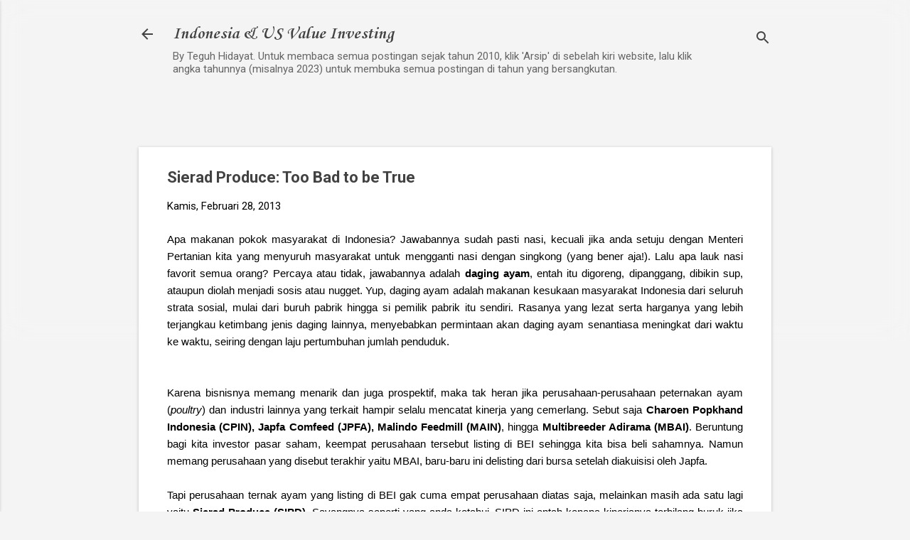

--- FILE ---
content_type: text/html; charset=UTF-8
request_url: https://www.teguhhidayat.com/2013/02/sierad-produce-too-bad-to-be-true.html?showComment=1370518637789
body_size: 38173
content:
<!DOCTYPE html>
<html dir='ltr' lang='id' xmlns='http://www.w3.org/1999/xhtml' xmlns:b='http://www.google.com/2005/gml/b' xmlns:data='http://www.google.com/2005/gml/data' xmlns:expr='http://www.google.com/2005/gml/expr'>
<head>
<script async='async' src='https://platform-api.sharethis.com/js/sharethis.js#property=5f93ea92cb3f91001234d327&product=inline-share-buttons' type='text/javascript'></script>
<meta content='width=device-width, initial-scale=1' name='viewport'/>
<title>Sierad Produce: Too Bad to be True</title>
<meta content='text/html; charset=UTF-8' http-equiv='Content-Type'/>
<!-- Chrome, Firefox OS and Opera -->
<meta content='#f4f4f4' name='theme-color'/>
<!-- Windows Phone -->
<meta content='#f4f4f4' name='msapplication-navbutton-color'/>
<meta content='blogger' name='generator'/>
<link href='https://www.teguhhidayat.com/favicon.ico' rel='icon' type='image/x-icon'/>
<link href='https://www.teguhhidayat.com/2013/02/sierad-produce-too-bad-to-be-true.html' rel='canonical'/>
<link rel="alternate" type="application/atom+xml" title="Indonesia &amp; US Value Investing - Atom" href="https://www.teguhhidayat.com/feeds/posts/default" />
<link rel="alternate" type="application/rss+xml" title="Indonesia &amp; US Value Investing - RSS" href="https://www.teguhhidayat.com/feeds/posts/default?alt=rss" />
<link rel="service.post" type="application/atom+xml" title="Indonesia &amp; US Value Investing - Atom" href="https://www.blogger.com/feeds/5901081227573707094/posts/default" />

<link rel="alternate" type="application/atom+xml" title="Indonesia &amp; US Value Investing - Atom" href="https://www.teguhhidayat.com/feeds/1520817465586092831/comments/default" />
<!--Can't find substitution for tag [blog.ieCssRetrofitLinks]-->
<link href='https://blogger.googleusercontent.com/img/b/R29vZ2xl/AVvXsEjVOPA5Pirv-kYdwrQN7Bxr7AZ__OxX4HyI3WnClN44D6TjYqiwaX-BqjHxZkW6i-xW4WpIiV0jNo7ODMD_RtE5aFhaSB5tbBrrZSEZOwQF9zI4NBPV15mIr00oXb89MFzgy3FyBH4ZC_Q/s400/belfoods.jpg' rel='image_src'/>
<meta content='https://www.teguhhidayat.com/2013/02/sierad-produce-too-bad-to-be-true.html' property='og:url'/>
<meta content='Sierad Produce: Too Bad to be True' property='og:title'/>
<meta content='analisis saham investasi' property='og:description'/>
<meta content='https://blogger.googleusercontent.com/img/b/R29vZ2xl/AVvXsEjVOPA5Pirv-kYdwrQN7Bxr7AZ__OxX4HyI3WnClN44D6TjYqiwaX-BqjHxZkW6i-xW4WpIiV0jNo7ODMD_RtE5aFhaSB5tbBrrZSEZOwQF9zI4NBPV15mIr00oXb89MFzgy3FyBH4ZC_Q/w1200-h630-p-k-no-nu/belfoods.jpg' property='og:image'/>
<style type='text/css'>@font-face{font-family:'Corsiva';font-style:normal;font-weight:700;font-display:swap;src:url(//fonts.gstatic.com/l/font?kit=zOL54pjBmb1Z8oKb-guO-cNkvspEgOo&skey=fa0e5cf7b1863096&v=v20)format('woff2');unicode-range:U+0000-00FF,U+0131,U+0152-0153,U+02BB-02BC,U+02C6,U+02DA,U+02DC,U+0304,U+0308,U+0329,U+2000-206F,U+20AC,U+2122,U+2191,U+2193,U+2212,U+2215,U+FEFF,U+FFFD;}@font-face{font-family:'Damion';font-style:normal;font-weight:400;font-display:swap;src:url(//fonts.gstatic.com/s/damion/v15/hv-XlzJ3KEUe_YZkZGw2EzJwV9J-.woff2)format('woff2');unicode-range:U+0100-02BA,U+02BD-02C5,U+02C7-02CC,U+02CE-02D7,U+02DD-02FF,U+0304,U+0308,U+0329,U+1D00-1DBF,U+1E00-1E9F,U+1EF2-1EFF,U+2020,U+20A0-20AB,U+20AD-20C0,U+2113,U+2C60-2C7F,U+A720-A7FF;}@font-face{font-family:'Damion';font-style:normal;font-weight:400;font-display:swap;src:url(//fonts.gstatic.com/s/damion/v15/hv-XlzJ3KEUe_YZkamw2EzJwVw.woff2)format('woff2');unicode-range:U+0000-00FF,U+0131,U+0152-0153,U+02BB-02BC,U+02C6,U+02DA,U+02DC,U+0304,U+0308,U+0329,U+2000-206F,U+20AC,U+2122,U+2191,U+2193,U+2212,U+2215,U+FEFF,U+FFFD;}@font-face{font-family:'Playfair Display';font-style:normal;font-weight:900;font-display:swap;src:url(//fonts.gstatic.com/s/playfairdisplay/v40/nuFvD-vYSZviVYUb_rj3ij__anPXJzDwcbmjWBN2PKfsunDTbtPK-F2qC0usEw.woff2)format('woff2');unicode-range:U+0301,U+0400-045F,U+0490-0491,U+04B0-04B1,U+2116;}@font-face{font-family:'Playfair Display';font-style:normal;font-weight:900;font-display:swap;src:url(//fonts.gstatic.com/s/playfairdisplay/v40/nuFvD-vYSZviVYUb_rj3ij__anPXJzDwcbmjWBN2PKfsunDYbtPK-F2qC0usEw.woff2)format('woff2');unicode-range:U+0102-0103,U+0110-0111,U+0128-0129,U+0168-0169,U+01A0-01A1,U+01AF-01B0,U+0300-0301,U+0303-0304,U+0308-0309,U+0323,U+0329,U+1EA0-1EF9,U+20AB;}@font-face{font-family:'Playfair Display';font-style:normal;font-weight:900;font-display:swap;src:url(//fonts.gstatic.com/s/playfairdisplay/v40/nuFvD-vYSZviVYUb_rj3ij__anPXJzDwcbmjWBN2PKfsunDZbtPK-F2qC0usEw.woff2)format('woff2');unicode-range:U+0100-02BA,U+02BD-02C5,U+02C7-02CC,U+02CE-02D7,U+02DD-02FF,U+0304,U+0308,U+0329,U+1D00-1DBF,U+1E00-1E9F,U+1EF2-1EFF,U+2020,U+20A0-20AB,U+20AD-20C0,U+2113,U+2C60-2C7F,U+A720-A7FF;}@font-face{font-family:'Playfair Display';font-style:normal;font-weight:900;font-display:swap;src:url(//fonts.gstatic.com/s/playfairdisplay/v40/nuFvD-vYSZviVYUb_rj3ij__anPXJzDwcbmjWBN2PKfsunDXbtPK-F2qC0s.woff2)format('woff2');unicode-range:U+0000-00FF,U+0131,U+0152-0153,U+02BB-02BC,U+02C6,U+02DA,U+02DC,U+0304,U+0308,U+0329,U+2000-206F,U+20AC,U+2122,U+2191,U+2193,U+2212,U+2215,U+FEFF,U+FFFD;}@font-face{font-family:'Roboto';font-style:italic;font-weight:300;font-stretch:100%;font-display:swap;src:url(//fonts.gstatic.com/s/roboto/v50/KFOKCnqEu92Fr1Mu53ZEC9_Vu3r1gIhOszmOClHrs6ljXfMMLt_QuAX-k3Yi128m0kN2.woff2)format('woff2');unicode-range:U+0460-052F,U+1C80-1C8A,U+20B4,U+2DE0-2DFF,U+A640-A69F,U+FE2E-FE2F;}@font-face{font-family:'Roboto';font-style:italic;font-weight:300;font-stretch:100%;font-display:swap;src:url(//fonts.gstatic.com/s/roboto/v50/KFOKCnqEu92Fr1Mu53ZEC9_Vu3r1gIhOszmOClHrs6ljXfMMLt_QuAz-k3Yi128m0kN2.woff2)format('woff2');unicode-range:U+0301,U+0400-045F,U+0490-0491,U+04B0-04B1,U+2116;}@font-face{font-family:'Roboto';font-style:italic;font-weight:300;font-stretch:100%;font-display:swap;src:url(//fonts.gstatic.com/s/roboto/v50/KFOKCnqEu92Fr1Mu53ZEC9_Vu3r1gIhOszmOClHrs6ljXfMMLt_QuAT-k3Yi128m0kN2.woff2)format('woff2');unicode-range:U+1F00-1FFF;}@font-face{font-family:'Roboto';font-style:italic;font-weight:300;font-stretch:100%;font-display:swap;src:url(//fonts.gstatic.com/s/roboto/v50/KFOKCnqEu92Fr1Mu53ZEC9_Vu3r1gIhOszmOClHrs6ljXfMMLt_QuAv-k3Yi128m0kN2.woff2)format('woff2');unicode-range:U+0370-0377,U+037A-037F,U+0384-038A,U+038C,U+038E-03A1,U+03A3-03FF;}@font-face{font-family:'Roboto';font-style:italic;font-weight:300;font-stretch:100%;font-display:swap;src:url(//fonts.gstatic.com/s/roboto/v50/KFOKCnqEu92Fr1Mu53ZEC9_Vu3r1gIhOszmOClHrs6ljXfMMLt_QuHT-k3Yi128m0kN2.woff2)format('woff2');unicode-range:U+0302-0303,U+0305,U+0307-0308,U+0310,U+0312,U+0315,U+031A,U+0326-0327,U+032C,U+032F-0330,U+0332-0333,U+0338,U+033A,U+0346,U+034D,U+0391-03A1,U+03A3-03A9,U+03B1-03C9,U+03D1,U+03D5-03D6,U+03F0-03F1,U+03F4-03F5,U+2016-2017,U+2034-2038,U+203C,U+2040,U+2043,U+2047,U+2050,U+2057,U+205F,U+2070-2071,U+2074-208E,U+2090-209C,U+20D0-20DC,U+20E1,U+20E5-20EF,U+2100-2112,U+2114-2115,U+2117-2121,U+2123-214F,U+2190,U+2192,U+2194-21AE,U+21B0-21E5,U+21F1-21F2,U+21F4-2211,U+2213-2214,U+2216-22FF,U+2308-230B,U+2310,U+2319,U+231C-2321,U+2336-237A,U+237C,U+2395,U+239B-23B7,U+23D0,U+23DC-23E1,U+2474-2475,U+25AF,U+25B3,U+25B7,U+25BD,U+25C1,U+25CA,U+25CC,U+25FB,U+266D-266F,U+27C0-27FF,U+2900-2AFF,U+2B0E-2B11,U+2B30-2B4C,U+2BFE,U+3030,U+FF5B,U+FF5D,U+1D400-1D7FF,U+1EE00-1EEFF;}@font-face{font-family:'Roboto';font-style:italic;font-weight:300;font-stretch:100%;font-display:swap;src:url(//fonts.gstatic.com/s/roboto/v50/KFOKCnqEu92Fr1Mu53ZEC9_Vu3r1gIhOszmOClHrs6ljXfMMLt_QuGb-k3Yi128m0kN2.woff2)format('woff2');unicode-range:U+0001-000C,U+000E-001F,U+007F-009F,U+20DD-20E0,U+20E2-20E4,U+2150-218F,U+2190,U+2192,U+2194-2199,U+21AF,U+21E6-21F0,U+21F3,U+2218-2219,U+2299,U+22C4-22C6,U+2300-243F,U+2440-244A,U+2460-24FF,U+25A0-27BF,U+2800-28FF,U+2921-2922,U+2981,U+29BF,U+29EB,U+2B00-2BFF,U+4DC0-4DFF,U+FFF9-FFFB,U+10140-1018E,U+10190-1019C,U+101A0,U+101D0-101FD,U+102E0-102FB,U+10E60-10E7E,U+1D2C0-1D2D3,U+1D2E0-1D37F,U+1F000-1F0FF,U+1F100-1F1AD,U+1F1E6-1F1FF,U+1F30D-1F30F,U+1F315,U+1F31C,U+1F31E,U+1F320-1F32C,U+1F336,U+1F378,U+1F37D,U+1F382,U+1F393-1F39F,U+1F3A7-1F3A8,U+1F3AC-1F3AF,U+1F3C2,U+1F3C4-1F3C6,U+1F3CA-1F3CE,U+1F3D4-1F3E0,U+1F3ED,U+1F3F1-1F3F3,U+1F3F5-1F3F7,U+1F408,U+1F415,U+1F41F,U+1F426,U+1F43F,U+1F441-1F442,U+1F444,U+1F446-1F449,U+1F44C-1F44E,U+1F453,U+1F46A,U+1F47D,U+1F4A3,U+1F4B0,U+1F4B3,U+1F4B9,U+1F4BB,U+1F4BF,U+1F4C8-1F4CB,U+1F4D6,U+1F4DA,U+1F4DF,U+1F4E3-1F4E6,U+1F4EA-1F4ED,U+1F4F7,U+1F4F9-1F4FB,U+1F4FD-1F4FE,U+1F503,U+1F507-1F50B,U+1F50D,U+1F512-1F513,U+1F53E-1F54A,U+1F54F-1F5FA,U+1F610,U+1F650-1F67F,U+1F687,U+1F68D,U+1F691,U+1F694,U+1F698,U+1F6AD,U+1F6B2,U+1F6B9-1F6BA,U+1F6BC,U+1F6C6-1F6CF,U+1F6D3-1F6D7,U+1F6E0-1F6EA,U+1F6F0-1F6F3,U+1F6F7-1F6FC,U+1F700-1F7FF,U+1F800-1F80B,U+1F810-1F847,U+1F850-1F859,U+1F860-1F887,U+1F890-1F8AD,U+1F8B0-1F8BB,U+1F8C0-1F8C1,U+1F900-1F90B,U+1F93B,U+1F946,U+1F984,U+1F996,U+1F9E9,U+1FA00-1FA6F,U+1FA70-1FA7C,U+1FA80-1FA89,U+1FA8F-1FAC6,U+1FACE-1FADC,U+1FADF-1FAE9,U+1FAF0-1FAF8,U+1FB00-1FBFF;}@font-face{font-family:'Roboto';font-style:italic;font-weight:300;font-stretch:100%;font-display:swap;src:url(//fonts.gstatic.com/s/roboto/v50/KFOKCnqEu92Fr1Mu53ZEC9_Vu3r1gIhOszmOClHrs6ljXfMMLt_QuAf-k3Yi128m0kN2.woff2)format('woff2');unicode-range:U+0102-0103,U+0110-0111,U+0128-0129,U+0168-0169,U+01A0-01A1,U+01AF-01B0,U+0300-0301,U+0303-0304,U+0308-0309,U+0323,U+0329,U+1EA0-1EF9,U+20AB;}@font-face{font-family:'Roboto';font-style:italic;font-weight:300;font-stretch:100%;font-display:swap;src:url(//fonts.gstatic.com/s/roboto/v50/KFOKCnqEu92Fr1Mu53ZEC9_Vu3r1gIhOszmOClHrs6ljXfMMLt_QuAb-k3Yi128m0kN2.woff2)format('woff2');unicode-range:U+0100-02BA,U+02BD-02C5,U+02C7-02CC,U+02CE-02D7,U+02DD-02FF,U+0304,U+0308,U+0329,U+1D00-1DBF,U+1E00-1E9F,U+1EF2-1EFF,U+2020,U+20A0-20AB,U+20AD-20C0,U+2113,U+2C60-2C7F,U+A720-A7FF;}@font-face{font-family:'Roboto';font-style:italic;font-weight:300;font-stretch:100%;font-display:swap;src:url(//fonts.gstatic.com/s/roboto/v50/KFOKCnqEu92Fr1Mu53ZEC9_Vu3r1gIhOszmOClHrs6ljXfMMLt_QuAj-k3Yi128m0g.woff2)format('woff2');unicode-range:U+0000-00FF,U+0131,U+0152-0153,U+02BB-02BC,U+02C6,U+02DA,U+02DC,U+0304,U+0308,U+0329,U+2000-206F,U+20AC,U+2122,U+2191,U+2193,U+2212,U+2215,U+FEFF,U+FFFD;}@font-face{font-family:'Roboto';font-style:normal;font-weight:400;font-stretch:100%;font-display:swap;src:url(//fonts.gstatic.com/s/roboto/v50/KFO7CnqEu92Fr1ME7kSn66aGLdTylUAMa3GUBHMdazTgWw.woff2)format('woff2');unicode-range:U+0460-052F,U+1C80-1C8A,U+20B4,U+2DE0-2DFF,U+A640-A69F,U+FE2E-FE2F;}@font-face{font-family:'Roboto';font-style:normal;font-weight:400;font-stretch:100%;font-display:swap;src:url(//fonts.gstatic.com/s/roboto/v50/KFO7CnqEu92Fr1ME7kSn66aGLdTylUAMa3iUBHMdazTgWw.woff2)format('woff2');unicode-range:U+0301,U+0400-045F,U+0490-0491,U+04B0-04B1,U+2116;}@font-face{font-family:'Roboto';font-style:normal;font-weight:400;font-stretch:100%;font-display:swap;src:url(//fonts.gstatic.com/s/roboto/v50/KFO7CnqEu92Fr1ME7kSn66aGLdTylUAMa3CUBHMdazTgWw.woff2)format('woff2');unicode-range:U+1F00-1FFF;}@font-face{font-family:'Roboto';font-style:normal;font-weight:400;font-stretch:100%;font-display:swap;src:url(//fonts.gstatic.com/s/roboto/v50/KFO7CnqEu92Fr1ME7kSn66aGLdTylUAMa3-UBHMdazTgWw.woff2)format('woff2');unicode-range:U+0370-0377,U+037A-037F,U+0384-038A,U+038C,U+038E-03A1,U+03A3-03FF;}@font-face{font-family:'Roboto';font-style:normal;font-weight:400;font-stretch:100%;font-display:swap;src:url(//fonts.gstatic.com/s/roboto/v50/KFO7CnqEu92Fr1ME7kSn66aGLdTylUAMawCUBHMdazTgWw.woff2)format('woff2');unicode-range:U+0302-0303,U+0305,U+0307-0308,U+0310,U+0312,U+0315,U+031A,U+0326-0327,U+032C,U+032F-0330,U+0332-0333,U+0338,U+033A,U+0346,U+034D,U+0391-03A1,U+03A3-03A9,U+03B1-03C9,U+03D1,U+03D5-03D6,U+03F0-03F1,U+03F4-03F5,U+2016-2017,U+2034-2038,U+203C,U+2040,U+2043,U+2047,U+2050,U+2057,U+205F,U+2070-2071,U+2074-208E,U+2090-209C,U+20D0-20DC,U+20E1,U+20E5-20EF,U+2100-2112,U+2114-2115,U+2117-2121,U+2123-214F,U+2190,U+2192,U+2194-21AE,U+21B0-21E5,U+21F1-21F2,U+21F4-2211,U+2213-2214,U+2216-22FF,U+2308-230B,U+2310,U+2319,U+231C-2321,U+2336-237A,U+237C,U+2395,U+239B-23B7,U+23D0,U+23DC-23E1,U+2474-2475,U+25AF,U+25B3,U+25B7,U+25BD,U+25C1,U+25CA,U+25CC,U+25FB,U+266D-266F,U+27C0-27FF,U+2900-2AFF,U+2B0E-2B11,U+2B30-2B4C,U+2BFE,U+3030,U+FF5B,U+FF5D,U+1D400-1D7FF,U+1EE00-1EEFF;}@font-face{font-family:'Roboto';font-style:normal;font-weight:400;font-stretch:100%;font-display:swap;src:url(//fonts.gstatic.com/s/roboto/v50/KFO7CnqEu92Fr1ME7kSn66aGLdTylUAMaxKUBHMdazTgWw.woff2)format('woff2');unicode-range:U+0001-000C,U+000E-001F,U+007F-009F,U+20DD-20E0,U+20E2-20E4,U+2150-218F,U+2190,U+2192,U+2194-2199,U+21AF,U+21E6-21F0,U+21F3,U+2218-2219,U+2299,U+22C4-22C6,U+2300-243F,U+2440-244A,U+2460-24FF,U+25A0-27BF,U+2800-28FF,U+2921-2922,U+2981,U+29BF,U+29EB,U+2B00-2BFF,U+4DC0-4DFF,U+FFF9-FFFB,U+10140-1018E,U+10190-1019C,U+101A0,U+101D0-101FD,U+102E0-102FB,U+10E60-10E7E,U+1D2C0-1D2D3,U+1D2E0-1D37F,U+1F000-1F0FF,U+1F100-1F1AD,U+1F1E6-1F1FF,U+1F30D-1F30F,U+1F315,U+1F31C,U+1F31E,U+1F320-1F32C,U+1F336,U+1F378,U+1F37D,U+1F382,U+1F393-1F39F,U+1F3A7-1F3A8,U+1F3AC-1F3AF,U+1F3C2,U+1F3C4-1F3C6,U+1F3CA-1F3CE,U+1F3D4-1F3E0,U+1F3ED,U+1F3F1-1F3F3,U+1F3F5-1F3F7,U+1F408,U+1F415,U+1F41F,U+1F426,U+1F43F,U+1F441-1F442,U+1F444,U+1F446-1F449,U+1F44C-1F44E,U+1F453,U+1F46A,U+1F47D,U+1F4A3,U+1F4B0,U+1F4B3,U+1F4B9,U+1F4BB,U+1F4BF,U+1F4C8-1F4CB,U+1F4D6,U+1F4DA,U+1F4DF,U+1F4E3-1F4E6,U+1F4EA-1F4ED,U+1F4F7,U+1F4F9-1F4FB,U+1F4FD-1F4FE,U+1F503,U+1F507-1F50B,U+1F50D,U+1F512-1F513,U+1F53E-1F54A,U+1F54F-1F5FA,U+1F610,U+1F650-1F67F,U+1F687,U+1F68D,U+1F691,U+1F694,U+1F698,U+1F6AD,U+1F6B2,U+1F6B9-1F6BA,U+1F6BC,U+1F6C6-1F6CF,U+1F6D3-1F6D7,U+1F6E0-1F6EA,U+1F6F0-1F6F3,U+1F6F7-1F6FC,U+1F700-1F7FF,U+1F800-1F80B,U+1F810-1F847,U+1F850-1F859,U+1F860-1F887,U+1F890-1F8AD,U+1F8B0-1F8BB,U+1F8C0-1F8C1,U+1F900-1F90B,U+1F93B,U+1F946,U+1F984,U+1F996,U+1F9E9,U+1FA00-1FA6F,U+1FA70-1FA7C,U+1FA80-1FA89,U+1FA8F-1FAC6,U+1FACE-1FADC,U+1FADF-1FAE9,U+1FAF0-1FAF8,U+1FB00-1FBFF;}@font-face{font-family:'Roboto';font-style:normal;font-weight:400;font-stretch:100%;font-display:swap;src:url(//fonts.gstatic.com/s/roboto/v50/KFO7CnqEu92Fr1ME7kSn66aGLdTylUAMa3OUBHMdazTgWw.woff2)format('woff2');unicode-range:U+0102-0103,U+0110-0111,U+0128-0129,U+0168-0169,U+01A0-01A1,U+01AF-01B0,U+0300-0301,U+0303-0304,U+0308-0309,U+0323,U+0329,U+1EA0-1EF9,U+20AB;}@font-face{font-family:'Roboto';font-style:normal;font-weight:400;font-stretch:100%;font-display:swap;src:url(//fonts.gstatic.com/s/roboto/v50/KFO7CnqEu92Fr1ME7kSn66aGLdTylUAMa3KUBHMdazTgWw.woff2)format('woff2');unicode-range:U+0100-02BA,U+02BD-02C5,U+02C7-02CC,U+02CE-02D7,U+02DD-02FF,U+0304,U+0308,U+0329,U+1D00-1DBF,U+1E00-1E9F,U+1EF2-1EFF,U+2020,U+20A0-20AB,U+20AD-20C0,U+2113,U+2C60-2C7F,U+A720-A7FF;}@font-face{font-family:'Roboto';font-style:normal;font-weight:400;font-stretch:100%;font-display:swap;src:url(//fonts.gstatic.com/s/roboto/v50/KFO7CnqEu92Fr1ME7kSn66aGLdTylUAMa3yUBHMdazQ.woff2)format('woff2');unicode-range:U+0000-00FF,U+0131,U+0152-0153,U+02BB-02BC,U+02C6,U+02DA,U+02DC,U+0304,U+0308,U+0329,U+2000-206F,U+20AC,U+2122,U+2191,U+2193,U+2212,U+2215,U+FEFF,U+FFFD;}@font-face{font-family:'Roboto';font-style:normal;font-weight:700;font-stretch:100%;font-display:swap;src:url(//fonts.gstatic.com/s/roboto/v50/KFO7CnqEu92Fr1ME7kSn66aGLdTylUAMa3GUBHMdazTgWw.woff2)format('woff2');unicode-range:U+0460-052F,U+1C80-1C8A,U+20B4,U+2DE0-2DFF,U+A640-A69F,U+FE2E-FE2F;}@font-face{font-family:'Roboto';font-style:normal;font-weight:700;font-stretch:100%;font-display:swap;src:url(//fonts.gstatic.com/s/roboto/v50/KFO7CnqEu92Fr1ME7kSn66aGLdTylUAMa3iUBHMdazTgWw.woff2)format('woff2');unicode-range:U+0301,U+0400-045F,U+0490-0491,U+04B0-04B1,U+2116;}@font-face{font-family:'Roboto';font-style:normal;font-weight:700;font-stretch:100%;font-display:swap;src:url(//fonts.gstatic.com/s/roboto/v50/KFO7CnqEu92Fr1ME7kSn66aGLdTylUAMa3CUBHMdazTgWw.woff2)format('woff2');unicode-range:U+1F00-1FFF;}@font-face{font-family:'Roboto';font-style:normal;font-weight:700;font-stretch:100%;font-display:swap;src:url(//fonts.gstatic.com/s/roboto/v50/KFO7CnqEu92Fr1ME7kSn66aGLdTylUAMa3-UBHMdazTgWw.woff2)format('woff2');unicode-range:U+0370-0377,U+037A-037F,U+0384-038A,U+038C,U+038E-03A1,U+03A3-03FF;}@font-face{font-family:'Roboto';font-style:normal;font-weight:700;font-stretch:100%;font-display:swap;src:url(//fonts.gstatic.com/s/roboto/v50/KFO7CnqEu92Fr1ME7kSn66aGLdTylUAMawCUBHMdazTgWw.woff2)format('woff2');unicode-range:U+0302-0303,U+0305,U+0307-0308,U+0310,U+0312,U+0315,U+031A,U+0326-0327,U+032C,U+032F-0330,U+0332-0333,U+0338,U+033A,U+0346,U+034D,U+0391-03A1,U+03A3-03A9,U+03B1-03C9,U+03D1,U+03D5-03D6,U+03F0-03F1,U+03F4-03F5,U+2016-2017,U+2034-2038,U+203C,U+2040,U+2043,U+2047,U+2050,U+2057,U+205F,U+2070-2071,U+2074-208E,U+2090-209C,U+20D0-20DC,U+20E1,U+20E5-20EF,U+2100-2112,U+2114-2115,U+2117-2121,U+2123-214F,U+2190,U+2192,U+2194-21AE,U+21B0-21E5,U+21F1-21F2,U+21F4-2211,U+2213-2214,U+2216-22FF,U+2308-230B,U+2310,U+2319,U+231C-2321,U+2336-237A,U+237C,U+2395,U+239B-23B7,U+23D0,U+23DC-23E1,U+2474-2475,U+25AF,U+25B3,U+25B7,U+25BD,U+25C1,U+25CA,U+25CC,U+25FB,U+266D-266F,U+27C0-27FF,U+2900-2AFF,U+2B0E-2B11,U+2B30-2B4C,U+2BFE,U+3030,U+FF5B,U+FF5D,U+1D400-1D7FF,U+1EE00-1EEFF;}@font-face{font-family:'Roboto';font-style:normal;font-weight:700;font-stretch:100%;font-display:swap;src:url(//fonts.gstatic.com/s/roboto/v50/KFO7CnqEu92Fr1ME7kSn66aGLdTylUAMaxKUBHMdazTgWw.woff2)format('woff2');unicode-range:U+0001-000C,U+000E-001F,U+007F-009F,U+20DD-20E0,U+20E2-20E4,U+2150-218F,U+2190,U+2192,U+2194-2199,U+21AF,U+21E6-21F0,U+21F3,U+2218-2219,U+2299,U+22C4-22C6,U+2300-243F,U+2440-244A,U+2460-24FF,U+25A0-27BF,U+2800-28FF,U+2921-2922,U+2981,U+29BF,U+29EB,U+2B00-2BFF,U+4DC0-4DFF,U+FFF9-FFFB,U+10140-1018E,U+10190-1019C,U+101A0,U+101D0-101FD,U+102E0-102FB,U+10E60-10E7E,U+1D2C0-1D2D3,U+1D2E0-1D37F,U+1F000-1F0FF,U+1F100-1F1AD,U+1F1E6-1F1FF,U+1F30D-1F30F,U+1F315,U+1F31C,U+1F31E,U+1F320-1F32C,U+1F336,U+1F378,U+1F37D,U+1F382,U+1F393-1F39F,U+1F3A7-1F3A8,U+1F3AC-1F3AF,U+1F3C2,U+1F3C4-1F3C6,U+1F3CA-1F3CE,U+1F3D4-1F3E0,U+1F3ED,U+1F3F1-1F3F3,U+1F3F5-1F3F7,U+1F408,U+1F415,U+1F41F,U+1F426,U+1F43F,U+1F441-1F442,U+1F444,U+1F446-1F449,U+1F44C-1F44E,U+1F453,U+1F46A,U+1F47D,U+1F4A3,U+1F4B0,U+1F4B3,U+1F4B9,U+1F4BB,U+1F4BF,U+1F4C8-1F4CB,U+1F4D6,U+1F4DA,U+1F4DF,U+1F4E3-1F4E6,U+1F4EA-1F4ED,U+1F4F7,U+1F4F9-1F4FB,U+1F4FD-1F4FE,U+1F503,U+1F507-1F50B,U+1F50D,U+1F512-1F513,U+1F53E-1F54A,U+1F54F-1F5FA,U+1F610,U+1F650-1F67F,U+1F687,U+1F68D,U+1F691,U+1F694,U+1F698,U+1F6AD,U+1F6B2,U+1F6B9-1F6BA,U+1F6BC,U+1F6C6-1F6CF,U+1F6D3-1F6D7,U+1F6E0-1F6EA,U+1F6F0-1F6F3,U+1F6F7-1F6FC,U+1F700-1F7FF,U+1F800-1F80B,U+1F810-1F847,U+1F850-1F859,U+1F860-1F887,U+1F890-1F8AD,U+1F8B0-1F8BB,U+1F8C0-1F8C1,U+1F900-1F90B,U+1F93B,U+1F946,U+1F984,U+1F996,U+1F9E9,U+1FA00-1FA6F,U+1FA70-1FA7C,U+1FA80-1FA89,U+1FA8F-1FAC6,U+1FACE-1FADC,U+1FADF-1FAE9,U+1FAF0-1FAF8,U+1FB00-1FBFF;}@font-face{font-family:'Roboto';font-style:normal;font-weight:700;font-stretch:100%;font-display:swap;src:url(//fonts.gstatic.com/s/roboto/v50/KFO7CnqEu92Fr1ME7kSn66aGLdTylUAMa3OUBHMdazTgWw.woff2)format('woff2');unicode-range:U+0102-0103,U+0110-0111,U+0128-0129,U+0168-0169,U+01A0-01A1,U+01AF-01B0,U+0300-0301,U+0303-0304,U+0308-0309,U+0323,U+0329,U+1EA0-1EF9,U+20AB;}@font-face{font-family:'Roboto';font-style:normal;font-weight:700;font-stretch:100%;font-display:swap;src:url(//fonts.gstatic.com/s/roboto/v50/KFO7CnqEu92Fr1ME7kSn66aGLdTylUAMa3KUBHMdazTgWw.woff2)format('woff2');unicode-range:U+0100-02BA,U+02BD-02C5,U+02C7-02CC,U+02CE-02D7,U+02DD-02FF,U+0304,U+0308,U+0329,U+1D00-1DBF,U+1E00-1E9F,U+1EF2-1EFF,U+2020,U+20A0-20AB,U+20AD-20C0,U+2113,U+2C60-2C7F,U+A720-A7FF;}@font-face{font-family:'Roboto';font-style:normal;font-weight:700;font-stretch:100%;font-display:swap;src:url(//fonts.gstatic.com/s/roboto/v50/KFO7CnqEu92Fr1ME7kSn66aGLdTylUAMa3yUBHMdazQ.woff2)format('woff2');unicode-range:U+0000-00FF,U+0131,U+0152-0153,U+02BB-02BC,U+02C6,U+02DA,U+02DC,U+0304,U+0308,U+0329,U+2000-206F,U+20AC,U+2122,U+2191,U+2193,U+2212,U+2215,U+FEFF,U+FFFD;}</style>
<style id='page-skin-1' type='text/css'><!--
/*! normalize.css v8.0.0 | MIT License | github.com/necolas/normalize.css */html{line-height:1.15;-webkit-text-size-adjust:100%}body{margin:0}h1{font-size:2em;margin:.67em 0}hr{box-sizing:content-box;height:0;overflow:visible}pre{font-family:monospace,monospace;font-size:1em}a{background-color:transparent}abbr[title]{border-bottom:none;text-decoration:underline;text-decoration:underline dotted}b,strong{font-weight:bolder}code,kbd,samp{font-family:monospace,monospace;font-size:1em}small{font-size:80%}sub,sup{font-size:75%;line-height:0;position:relative;vertical-align:baseline}sub{bottom:-0.25em}sup{top:-0.5em}img{border-style:none}button,input,optgroup,select,textarea{font-family:inherit;font-size:100%;line-height:1.15;margin:0}button,input{overflow:visible}button,select{text-transform:none}button,[type="button"],[type="reset"],[type="submit"]{-webkit-appearance:button}button::-moz-focus-inner,[type="button"]::-moz-focus-inner,[type="reset"]::-moz-focus-inner,[type="submit"]::-moz-focus-inner{border-style:none;padding:0}button:-moz-focusring,[type="button"]:-moz-focusring,[type="reset"]:-moz-focusring,[type="submit"]:-moz-focusring{outline:1px dotted ButtonText}fieldset{padding:.35em .75em .625em}legend{box-sizing:border-box;color:inherit;display:table;max-width:100%;padding:0;white-space:normal}progress{vertical-align:baseline}textarea{overflow:auto}[type="checkbox"],[type="radio"]{box-sizing:border-box;padding:0}[type="number"]::-webkit-inner-spin-button,[type="number"]::-webkit-outer-spin-button{height:auto}[type="search"]{-webkit-appearance:textfield;outline-offset:-2px}[type="search"]::-webkit-search-decoration{-webkit-appearance:none}::-webkit-file-upload-button{-webkit-appearance:button;font:inherit}details{display:block}summary{display:list-item}template{display:none}[hidden]{display:none}
/*!************************************************
* Blogger Template Style
* Name: Essential
**************************************************/
body{
overflow-wrap:break-word;
word-break:break-word;
word-wrap:break-word
}
.hidden{
display:none
}
.invisible{
visibility:hidden
}
.container:after,.float-container:after{
clear:both;
content:"";
display:table
}
.clearboth{
clear:both
}
#comments .comment .comment-actions,.subscribe-popup .FollowByEmail .follow-by-email-submit,.widget.Profile .profile-link,.widget.Profile .profile-link.visit-profile{
background:transparent;
border:0;
box-shadow:none;
color:#2196f3;
cursor:pointer;
font-size:14px;
font-weight:700;
outline:none;
text-decoration:none;
text-transform:uppercase;
width:auto
}
.dim-overlay{
height:100vh;
left:0;
position:fixed;
top:0;
width:100%
}
#sharing-dim-overlay{
background-color:transparent
}
input::-ms-clear{
display:none
}
.blogger-logo,.svg-icon-24.blogger-logo{
fill:#ff9800;
opacity:1
}
.loading-spinner-large{
-webkit-animation:mspin-rotate 1568.63ms linear infinite;
animation:mspin-rotate 1568.63ms linear infinite;
height:48px;
overflow:hidden;
position:absolute;
width:48px;
z-index:200
}
.loading-spinner-large>div{
-webkit-animation:mspin-revrot 5332ms steps(4) infinite;
animation:mspin-revrot 5332ms steps(4) infinite
}
.loading-spinner-large>div>div{
-webkit-animation:mspin-singlecolor-large-film 1333ms steps(81) infinite;
animation:mspin-singlecolor-large-film 1333ms steps(81) infinite;
background-size:100%;
height:48px;
width:3888px
}
.mspin-black-large>div>div,.mspin-grey_54-large>div>div{
background-image:url(https://www.blogblog.com/indie/mspin_black_large.svg)
}
.mspin-white-large>div>div{
background-image:url(https://www.blogblog.com/indie/mspin_white_large.svg)
}
.mspin-grey_54-large{
opacity:.54
}
@-webkit-keyframes mspin-singlecolor-large-film{
0%{
-webkit-transform:translateX(0);
transform:translateX(0)
}
to{
-webkit-transform:translateX(-3888px);
transform:translateX(-3888px)
}
}
@keyframes mspin-singlecolor-large-film{
0%{
-webkit-transform:translateX(0);
transform:translateX(0)
}
to{
-webkit-transform:translateX(-3888px);
transform:translateX(-3888px)
}
}
@-webkit-keyframes mspin-rotate{
0%{
-webkit-transform:rotate(0deg);
transform:rotate(0deg)
}
to{
-webkit-transform:rotate(1turn);
transform:rotate(1turn)
}
}
@keyframes mspin-rotate{
0%{
-webkit-transform:rotate(0deg);
transform:rotate(0deg)
}
to{
-webkit-transform:rotate(1turn);
transform:rotate(1turn)
}
}
@-webkit-keyframes mspin-revrot{
0%{
-webkit-transform:rotate(0deg);
transform:rotate(0deg)
}
to{
-webkit-transform:rotate(-1turn);
transform:rotate(-1turn)
}
}
@keyframes mspin-revrot{
0%{
-webkit-transform:rotate(0deg);
transform:rotate(0deg)
}
to{
-webkit-transform:rotate(-1turn);
transform:rotate(-1turn)
}
}
.skip-navigation{
background-color:#fff;
box-sizing:border-box;
color:#000;
display:block;
height:0;
left:0;
line-height:50px;
overflow:hidden;
padding-top:0;
position:fixed;
text-align:center;
top:0;
-webkit-transition:box-shadow .3s,height .3s,padding-top .3s;
transition:box-shadow .3s,height .3s,padding-top .3s;
width:100%;
z-index:900
}
.skip-navigation:focus{
box-shadow:0 4px 5px 0 rgba(0,0,0,.14),0 1px 10px 0 rgba(0,0,0,.12),0 2px 4px -1px rgba(0,0,0,.2);
height:50px
}
#main{
outline:none
}
.main-heading{
position:absolute;
clip:rect(1px,1px,1px,1px);
padding:0;
border:0;
height:1px;
width:1px;
overflow:hidden
}
.Attribution{
margin-top:1em;
text-align:center
}
.Attribution .blogger img,.Attribution .blogger svg{
vertical-align:bottom
}
.Attribution .blogger img{
margin-right:.5em
}
.Attribution div{
line-height:24px;
margin-top:.5em
}
.Attribution .copyright,.Attribution .image-attribution{
font-size:.7em;
margin-top:1.5em
}
.BLOG_mobile_video_class{
display:none
}
.bg-photo{
background-attachment:scroll!important
}
body .CSS_LIGHTBOX{
z-index:900
}
.extendable .show-less,.extendable .show-more{
border-color:#2196f3;
color:#2196f3;
margin-top:8px
}
.extendable .show-less.hidden,.extendable .show-more.hidden,.inline-ad{
display:none
}
.inline-ad{
max-width:100%;
overflow:hidden
}
.adsbygoogle{
display:block
}
#cookieChoiceInfo{
bottom:0;
top:auto
}
iframe.b-hbp-video{
border:0
}
.post-body iframe,.post-body img{
max-width:100%
}
.post-body a[imageanchor=\31]{
display:inline-block
}
.byline{
margin-right:1em
}
.byline:last-child{
margin-right:0
}
.link-copied-dialog{
max-width:520px;
outline:0
}
.link-copied-dialog .modal-dialog-buttons{
margin-top:8px
}
.link-copied-dialog .goog-buttonset-default{
background:transparent;
border:0
}
.link-copied-dialog .goog-buttonset-default:focus{
outline:0
}
.paging-control-container{
margin-bottom:16px
}
.paging-control-container .paging-control{
display:inline-block
}
.paging-control-container .comment-range-text:after,.paging-control-container .paging-control{
color:#2196f3
}
.paging-control-container .comment-range-text,.paging-control-container .paging-control{
margin-right:8px
}
.paging-control-container .comment-range-text:after,.paging-control-container .paging-control:after{
content:"\b7";
cursor:default;
padding-left:8px;
pointer-events:none
}
.paging-control-container .comment-range-text:last-child:after,.paging-control-container .paging-control:last-child:after{
content:none
}
.byline.reactions iframe{
height:20px
}
.b-notification{
color:#000;
background-color:#fff;
border-bottom:1px solid #000;
box-sizing:border-box;
padding:16px 32px;
text-align:center
}
.b-notification.visible{
-webkit-transition:margin-top .3s cubic-bezier(.4,0,.2,1);
transition:margin-top .3s cubic-bezier(.4,0,.2,1)
}
.b-notification.invisible{
position:absolute
}
.b-notification-close{
position:absolute;
right:8px;
top:8px
}
.no-posts-message{
line-height:40px;
text-align:center
}
@media screen and (max-width:800px){
body.item-view .post-body a[imageanchor=\31][style*=float\:\ left\;],body.item-view .post-body a[imageanchor=\31][style*=float\:\ right\;]{
float:none!important;
clear:none!important
}
body.item-view .post-body a[imageanchor=\31] img{
display:block;
height:auto;
margin:0 auto
}
body.item-view .post-body>.separator:first-child>a[imageanchor=\31]:first-child{
margin-top:20px
}
.post-body a[imageanchor]{
display:block
}
body.item-view .post-body a[imageanchor=\31]{
margin-left:0!important;
margin-right:0!important
}
body.item-view .post-body a[imageanchor=\31]+a[imageanchor=\31]{
margin-top:16px
}
}
.item-control{
display:none
}
#comments{
border-top:1px dashed rgba(0,0,0,.54);
margin-top:20px;
padding:20px
}
#comments .comment-thread ol{
margin:0;
padding-left:0;
padding-left:0
}
#comments .comment-thread .comment-replies,#comments .comment .comment-replybox-single{
margin-left:60px
}
#comments .comment-thread .thread-count{
display:none
}
#comments .comment{
list-style-type:none;
padding:0 0 30px;
position:relative
}
#comments .comment .comment{
padding-bottom:8px
}
.comment .avatar-image-container{
position:absolute
}
.comment .avatar-image-container img{
border-radius:50%
}
.avatar-image-container svg,.comment .avatar-image-container .avatar-icon{
border-radius:50%;
border:1px solid #707070;
box-sizing:border-box;
fill:#707070;
height:35px;
margin:0;
padding:7px;
width:35px
}
.comment .comment-block{
margin-top:10px;
margin-left:60px;
padding-bottom:0
}
#comments .comment-author-header-wrapper{
margin-left:40px
}
#comments .comment .thread-expanded .comment-block{
padding-bottom:20px
}
#comments .comment .comment-header .user,#comments .comment .comment-header .user a{
color:#424242;
font-style:normal;
font-weight:700
}
#comments .comment .comment-actions{
bottom:0;
margin-bottom:15px;
position:absolute
}
#comments .comment .comment-actions>*{
margin-right:8px
}
#comments .comment .comment-header .datetime{
bottom:0;
display:inline-block;
font-size:13px;
font-style:italic;
margin-left:8px
}
#comments .comment .comment-footer .comment-timestamp a,#comments .comment .comment-header .datetime,#comments .comment .comment-header .datetime a{
color:rgba(66,66,66,.54)
}
#comments .comment .comment-content,.comment .comment-body{
margin-top:12px;
word-break:break-word
}
.comment-body{
margin-bottom:12px
}
#comments.embed[data-num-comments=\30]{
border:0;
margin-top:0;
padding-top:0
}
#comment-editor-src,#comments.embed[data-num-comments=\30] #comment-post-message,#comments.embed[data-num-comments=\30] div.comment-form>p,#comments.embed[data-num-comments=\30] p.comment-footer{
display:none
}
.comments .comments-content .loadmore.loaded{
max-height:0;
opacity:0;
overflow:hidden
}
.extendable .remaining-items{
height:0;
overflow:hidden;
-webkit-transition:height .3s cubic-bezier(.4,0,.2,1);
transition:height .3s cubic-bezier(.4,0,.2,1)
}
.extendable .remaining-items.expanded{
height:auto
}
.svg-icon-24,.svg-icon-24-button{
cursor:pointer;
height:24px;
width:24px;
min-width:24px
}
.touch-icon{
margin:-12px;
padding:12px
}
.touch-icon:active,.touch-icon:focus{
background-color:hsla(0,0%,60%,.4);
border-radius:50%
}
svg:not(:root).touch-icon{
overflow:visible
}
html[dir=rtl] .rtl-reversible-icon{
-webkit-transform:scaleX(-1);
transform:scaleX(-1)
}
.svg-icon-24-button,.touch-icon-button{
background:transparent;
border:0;
margin:0;
outline:none;
padding:0
}
.touch-icon-button .touch-icon:active,.touch-icon-button .touch-icon:focus{
background-color:transparent
}
.touch-icon-button:active .touch-icon,.touch-icon-button:focus .touch-icon{
background-color:hsla(0,0%,60%,.4);
border-radius:50%
}
.Profile .default-avatar-wrapper .avatar-icon{
border-radius:50%;
border:1px solid #707070;
box-sizing:border-box;
fill:#707070;
margin:0
}
.Profile .individual .default-avatar-wrapper .avatar-icon{
padding:25px
}
.Profile .individual .avatar-icon,.Profile .individual .profile-img{
height:120px;
width:120px
}
.Profile .team .default-avatar-wrapper .avatar-icon{
padding:8px
}
.Profile .team .avatar-icon,.Profile .team .default-avatar-wrapper,.Profile .team .profile-img{
height:40px;
width:40px
}
.snippet-container{
margin:0;
position:relative;
overflow:hidden
}
.snippet-fade{
bottom:0;
box-sizing:border-box;
position:absolute;
width:96px;
right:0
}
.snippet-fade:after{
content:"\2026";
float:right
}
.post-bottom{
-webkit-box-align:center;
align-items:center;
display:-webkit-box;
display:flex;
flex-wrap:wrap
}
.post-footer{
-webkit-box-flex:1;
flex:1 1 auto;
flex-wrap:wrap;
-webkit-box-ordinal-group:2;
order:1
}
.post-footer>*{
-webkit-box-flex:0;
flex:0 1 auto
}
.post-footer .byline:last-child{
margin-right:1em
}
.jump-link{
-webkit-box-flex:0;
flex:0 0 auto;
-webkit-box-ordinal-group:3;
order:2
}
.centered-top-container.sticky{
left:0;
position:fixed;
right:0;
top:0;
width:auto;
z-index:50;
-webkit-transition-property:opacity,-webkit-transform;
transition-property:opacity,-webkit-transform;
transition-property:transform,opacity;
transition-property:transform,opacity,-webkit-transform;
-webkit-transition-duration:.2s;
transition-duration:.2s;
-webkit-transition-timing-function:cubic-bezier(.4,0,.2,1);
transition-timing-function:cubic-bezier(.4,0,.2,1)
}
.centered-top-placeholder{
display:none
}
.collapsed-header .centered-top-placeholder{
display:block
}
.centered-top-container .Header .replaced h1,.centered-top-placeholder .Header .replaced h1{
display:none
}
.centered-top-container.sticky .Header .replaced h1{
display:block
}
.centered-top-container.sticky .Header .header-widget{
background:none
}
.centered-top-container.sticky .Header .header-image-wrapper{
display:none
}
.centered-top-container img,.centered-top-placeholder img{
max-width:100%
}
.collapsible{
-webkit-transition:height .3s cubic-bezier(.4,0,.2,1);
transition:height .3s cubic-bezier(.4,0,.2,1)
}
.collapsible,.collapsible>summary{
display:block;
overflow:hidden
}
.collapsible>:not(summary){
display:none
}
.collapsible[open]>:not(summary){
display:block
}
.collapsible:focus,.collapsible>summary:focus{
outline:none
}
.collapsible>summary{
cursor:pointer;
display:block;
padding:0
}
.collapsible:focus>summary,.collapsible>summary:focus{
background-color:transparent
}
.collapsible>summary::-webkit-details-marker{
display:none
}
.collapsible-title{
-webkit-box-align:center;
align-items:center;
display:-webkit-box;
display:flex
}
.collapsible-title .title{
-webkit-box-flex:1;
flex:1 1 auto;
-webkit-box-ordinal-group:1;
order:0;
overflow:hidden;
text-overflow:ellipsis;
white-space:nowrap
}
.collapsible-title .chevron-down,.collapsible[open] .collapsible-title .chevron-up{
display:block
}
.collapsible-title .chevron-up,.collapsible[open] .collapsible-title .chevron-down{
display:none
}
.flat-button{
font-weight:700;
text-transform:uppercase;
border-radius:2px;
padding:8px;
margin:-8px
}
.flat-button,.flat-icon-button{
cursor:pointer;
display:inline-block
}
.flat-icon-button{
background:transparent;
border:0;
outline:none;
margin:-12px;
padding:12px;
box-sizing:content-box;
line-height:0
}
.flat-icon-button,.flat-icon-button .splash-wrapper{
border-radius:50%
}
.flat-icon-button .splash.animate{
-webkit-animation-duration:.3s;
animation-duration:.3s
}
.overflowable-container{
max-height:46px;
overflow:hidden;
position:relative
}
.overflow-button{
cursor:pointer
}
#overflowable-dim-overlay{
background:transparent
}
.overflow-popup{
box-shadow:0 2px 2px 0 rgba(0,0,0,.14),0 3px 1px -2px rgba(0,0,0,.2),0 1px 5px 0 rgba(0,0,0,.12);
background-color:#FFFFFF;
left:0;
max-width:calc(100% - 32px);
position:absolute;
top:0;
visibility:hidden;
z-index:101
}
.overflow-popup ul{
list-style:none
}
.overflow-popup .tabs li,.overflow-popup li{
display:block;
height:auto
}
.overflow-popup .tabs li{
padding-left:0;
padding-right:0
}
.overflow-button.hidden,.overflow-popup .tabs li.hidden,.overflow-popup li.hidden{
display:none
}
.pill-button{
background:transparent;
border:1px solid;
border-radius:12px;
cursor:pointer;
display:inline-block;
padding:4px 16px;
text-transform:uppercase
}
.ripple{
position:relative
}
.ripple>*{
z-index:1
}
.splash-wrapper{
bottom:0;
left:0;
overflow:hidden;
pointer-events:none;
position:absolute;
right:0;
top:0;
z-index:0
}
.splash{
background:#ccc;
border-radius:100%;
display:block;
opacity:.6;
position:absolute;
-webkit-transform:scale(0);
transform:scale(0)
}
.splash.animate{
-webkit-animation:ripple-effect .4s linear;
animation:ripple-effect .4s linear
}
@-webkit-keyframes ripple-effect{
to{
opacity:0;
-webkit-transform:scale(2.5);
transform:scale(2.5)
}
}
@keyframes ripple-effect{
to{
opacity:0;
-webkit-transform:scale(2.5);
transform:scale(2.5)
}
}
.search{
display:-webkit-box;
display:flex;
line-height:24px;
width:24px
}
.search.focused,.search.focused .section{
width:100%
}
.search form{
z-index:101
}
.search h3{
display:none
}
.search form{
display:-webkit-box;
display:flex;
-webkit-box-flex:1;
flex:1 0 0;
border-bottom:1px solid transparent;
padding-bottom:8px
}
.search form>*{
display:none
}
.search.focused form>*{
display:block
}
.search .search-input label{
display:none
}
.collapsed-header .centered-top-container .search.focused form{
border-bottom-color:transparent
}
.search-expand{
-webkit-box-flex:0;
flex:0 0 auto
}
.search-expand-text{
display:none
}
.search-close{
display:inline;
vertical-align:middle
}
.search-input{
-webkit-box-flex:1;
flex:1 0 1px
}
.search-input input{
background:none;
border:0;
box-sizing:border-box;
color:#424242;
display:inline-block;
outline:none;
width:calc(100% - 48px)
}
.search-input input.no-cursor{
color:transparent;
text-shadow:0 0 0 #424242
}
.collapsed-header .centered-top-container .search-action,.collapsed-header .centered-top-container .search-input input{
color:#424242
}
.collapsed-header .centered-top-container .search-input input.no-cursor{
color:transparent;
text-shadow:0 0 0 #424242
}
.collapsed-header .centered-top-container .search-input input.no-cursor:focus,.search-input input.no-cursor:focus{
outline:none
}
.search-focused>*{
visibility:hidden
}
.search-focused .search,.search-focused .search-icon{
visibility:visible
}
.widget.Sharing .sharing-button{
display:none
}
.widget.Sharing .sharing-buttons li{
padding:0
}
.widget.Sharing .sharing-buttons li span{
display:none
}
.post-share-buttons{
position:relative
}
.sharing-open.touch-icon-button:active .touch-icon,.sharing-open.touch-icon-button:focus .touch-icon{
background-color:transparent
}
.share-buttons{
background-color:#FFFFFF;
border-radius:2px;
box-shadow:0 2px 2px 0 rgba(0,0,0,.14),0 3px 1px -2px rgba(0,0,0,.2),0 1px 5px 0 rgba(0,0,0,.12);
color:#424242;
list-style:none;
margin:0;
padding:8px 0;
position:absolute;
top:-11px;
min-width:200px;
z-index:101
}
.share-buttons.hidden{
display:none
}
.sharing-button{
background:transparent;
border:0;
margin:0;
outline:none;
padding:0;
cursor:pointer
}
.share-buttons li{
margin:0;
height:48px
}
.share-buttons li:last-child{
margin-bottom:0
}
.share-buttons li .sharing-platform-button{
box-sizing:border-box;
cursor:pointer;
display:block;
height:100%;
margin-bottom:0;
padding:0 16px;
position:relative;
width:100%
}
.share-buttons li .sharing-platform-button:focus,.share-buttons li .sharing-platform-button:hover{
background-color:hsla(0,0%,50.2%,.1);
outline:none
}
.share-buttons li svg[class*=sharing-],.share-buttons li svg[class^=sharing-]{
position:absolute;
top:10px
}
.share-buttons li span.sharing-platform-button{
position:relative;
top:0
}
.share-buttons li .platform-sharing-text{
display:block;
font-size:16px;
line-height:48px;
white-space:nowrap;
margin-left:56px
}
.sidebar-container{
background-color:#ffffff;
max-width:284px;
overflow-y:auto;
-webkit-transition-property:-webkit-transform;
transition-property:-webkit-transform;
transition-property:transform;
transition-property:transform,-webkit-transform;
-webkit-transition-duration:.3s;
transition-duration:.3s;
-webkit-transition-timing-function:cubic-bezier(0,0,.2,1);
transition-timing-function:cubic-bezier(0,0,.2,1);
width:284px;
z-index:101;
-webkit-overflow-scrolling:touch
}
.sidebar-container .navigation{
line-height:0;
padding:16px
}
.sidebar-container .sidebar-back{
cursor:pointer
}
.sidebar-container .widget{
background:none;
margin:0 16px;
padding:16px 0
}
.sidebar-container .widget .title{
color:#424242;
margin:0
}
.sidebar-container .widget ul{
list-style:none;
margin:0;
padding:0
}
.sidebar-container .widget ul ul{
margin-left:1em
}
.sidebar-container .widget li{
font-size:16px;
line-height:normal
}
.sidebar-container .widget+.widget{
border-top:1px dashed #cccccc
}
.BlogArchive li{
margin:16px 0
}
.BlogArchive li:last-child{
margin-bottom:0
}
.Label li a{
display:inline-block
}
.BlogArchive .post-count,.Label .label-count{
float:right;
margin-left:.25em
}
.BlogArchive .post-count:before,.Label .label-count:before{
content:"("
}
.BlogArchive .post-count:after,.Label .label-count:after{
content:")"
}
.widget.Translate .skiptranslate>div{
display:block!important
}
.widget.Profile .profile-link{
display:-webkit-box;
display:flex
}
.widget.Profile .team-member .default-avatar-wrapper,.widget.Profile .team-member .profile-img{
-webkit-box-flex:0;
flex:0 0 auto;
margin-right:1em
}
.widget.Profile .individual .profile-link{
-webkit-box-orient:vertical;
-webkit-box-direction:normal;
flex-direction:column
}
.widget.Profile .team .profile-link .profile-name{
align-self:center;
display:block;
-webkit-box-flex:1;
flex:1 1 auto
}
.dim-overlay{
background-color:rgba(0,0,0,.54);
z-index:100
}
body.sidebar-visible{
overflow-y:hidden
}
@media screen and (max-width:1439px){
.sidebar-container{
bottom:0;
position:fixed;
top:0;
left:0;
right:auto
}
.sidebar-container.sidebar-invisible{
-webkit-transition-timing-function:cubic-bezier(.4,0,.6,1);
transition-timing-function:cubic-bezier(.4,0,.6,1);
-webkit-transform:translateX(-284px);
transform:translateX(-284px)
}
}
@media screen and (min-width:1440px){
.sidebar-container{
position:absolute;
top:0;
left:0;
right:auto
}
.sidebar-container .navigation{
display:none
}
}
.dialog{
box-shadow:0 2px 2px 0 rgba(0,0,0,.14),0 3px 1px -2px rgba(0,0,0,.2),0 1px 5px 0 rgba(0,0,0,.12);
background:#FFFFFF;
box-sizing:border-box;
color:#757575;
padding:30px;
position:fixed;
text-align:center;
width:calc(100% - 24px);
z-index:101
}
.dialog input[type=email],.dialog input[type=text]{
background-color:transparent;
border:0;
border-bottom:1px solid rgba(117,117,117,.12);
color:#757575;
display:block;
font-family:Roboto, sans-serif;
font-size:16px;
line-height:24px;
margin:auto;
padding-bottom:7px;
outline:none;
text-align:center;
width:100%
}
.dialog input[type=email]::-webkit-input-placeholder,.dialog input[type=text]::-webkit-input-placeholder{
color:#757575
}
.dialog input[type=email]::-moz-placeholder,.dialog input[type=text]::-moz-placeholder{
color:#757575
}
.dialog input[type=email]:-ms-input-placeholder,.dialog input[type=text]:-ms-input-placeholder{
color:#757575
}
.dialog input[type=email]::-ms-input-placeholder,.dialog input[type=text]::-ms-input-placeholder{
color:#757575
}
.dialog input[type=email]::placeholder,.dialog input[type=text]::placeholder{
color:#757575
}
.dialog input[type=email]:focus,.dialog input[type=text]:focus{
border-bottom:2px solid #2196f3;
padding-bottom:6px
}
.dialog input.no-cursor{
color:transparent;
text-shadow:0 0 0 #757575
}
.dialog input.no-cursor:focus{
outline:none
}
.dialog input[type=submit]{
font-family:Roboto, sans-serif
}
.dialog .goog-buttonset-default{
color:#2196f3
}
.subscribe-popup{
max-width:364px
}
.subscribe-popup h3{
color:#424242;
font-size:1.8em;
margin-top:0
}
.subscribe-popup .FollowByEmail h3{
display:none
}
.subscribe-popup .FollowByEmail .follow-by-email-submit{
color:#2196f3;
display:inline-block;
margin:24px auto 0;
width:auto;
white-space:normal
}
.subscribe-popup .FollowByEmail .follow-by-email-submit:disabled{
cursor:default;
opacity:.3
}
@media (max-width:800px){
.blog-name div.widget.Subscribe{
margin-bottom:16px
}
body.item-view .blog-name div.widget.Subscribe{
margin:8px auto 16px;
width:100%
}
}
.tabs{
list-style:none
}
.tabs li,.tabs li a{
display:inline-block
}
.tabs li a{
cursor:pointer;
font-weight:700;
text-transform:uppercase;
padding:12px 8px
}
.tabs .selected{
border-bottom:4px solid #424242
}
.tabs .selected a{
color:#424242
}
body#layout .bg-photo,body#layout .bg-photo-overlay{
display:none
}
body#layout .page_body{
padding:0;
position:relative;
top:0
}
body#layout .page{
display:inline-block;
left:inherit;
position:relative;
vertical-align:top;
width:540px
}
body#layout .centered{
max-width:954px
}
body#layout .navigation{
display:none
}
body#layout .sidebar-container{
display:inline-block;
width:40%
}
body#layout .hamburger-menu,body#layout .search{
display:none
}
.centered-top-container .svg-icon-24,body.collapsed-header .centered-top-placeholder .svg-icon-24{
fill:#424242
}
.sidebar-container .svg-icon-24{
fill:#707070
}
.centered-bottom .svg-icon-24,body.collapsed-header .centered-top-container .svg-icon-24{
fill:#707070
}
.centered-bottom .share-buttons .svg-icon-24,.share-buttons .svg-icon-24{
fill:#424242
}
body{
background-color:#f4f4f4;
color:#757575;
font:15px Roboto, sans-serif;
margin:0;
min-height:100vh
}
img{
max-width:100%
}
h3{
color:#757575;
font-size:16px
}
a{
text-decoration:none;
color:#2196f3
}
a:visited{
color:#7f21f3
}
a:hover{
color:#2196f3
}
blockquote{
color:#000000;
font:italic 300 15px Roboto, sans-serif;
font-size:x-large;
text-align:center
}
.pill-button{
font-size:12px
}
.bg-photo-container{
height:480px;
overflow:hidden;
position:absolute;
width:100%;
z-index:1
}
.bg-photo{
background:#f4f4f4 none repeat scroll top left;
background-attachment:scroll;
background-size:cover;
-webkit-filter:blur(34px);
filter:blur(34px);
height:calc(100% + 2 * 34px);
left:-34px;
position:absolute;
top:-34px;
width:calc(100% + 2 * 34px)
}
.bg-photo-overlay{
background:rgba(0, 0, 0 ,0);
background-size:cover;
height:480px;
position:absolute;
width:100%;
z-index:2
}
.hamburger-menu{
float:left;
margin-top:0
}
.sticky .hamburger-menu{
float:none;
position:absolute
}
.no-sidebar-widget .hamburger-menu{
display:none
}
.footer .widget .title{
margin:0;
line-height:24px
}
.search{
border-bottom:1px solid rgba(66, 66, 66, 0);
float:right;
position:relative;
-webkit-transition-property:width;
transition-property:width;
-webkit-transition-duration:.5s;
transition-duration:.5s;
-webkit-transition-timing-function:cubic-bezier(.4,0,.2,1);
transition-timing-function:cubic-bezier(.4,0,.2,1);
z-index:101
}
.search .dim-overlay{
background-color:transparent
}
.search form{
height:36px;
-webkit-transition:border-color .2s cubic-bezier(.4,0,.2,1) .5s;
transition:border-color .2s cubic-bezier(.4,0,.2,1) .5s
}
.search.focused{
width:calc(100% - 48px)
}
.search.focused form{
display:-webkit-box;
display:flex;
-webkit-box-flex:1;
flex:1 0 1px;
border-color:#424242;
margin-left:-24px;
padding-left:36px;
position:relative;
width:auto
}
.item-view .search,.sticky .search{
right:0;
float:none;
margin-left:0;
position:absolute
}
.item-view .search.focused,.sticky .search.focused{
width:calc(100% - 50px)
}
.item-view .search.focused form,.sticky .search.focused form{
border-bottom-color:#000000
}
.centered-top-placeholder.cloned .search form{
z-index:30
}
.search_button{
-webkit-box-flex:0;
flex:0 0 24px;
-webkit-box-orient:vertical;
-webkit-box-direction:normal;
flex-direction:column
}
.search_button svg{
margin-top:0
}
.search-input{
height:48px
}
.search-input input{
display:block;
color:#424242;
font:16px Roboto, sans-serif;
height:48px;
line-height:48px;
padding:0;
width:100%
}
.search-input input::-webkit-input-placeholder{
color:#424242;
opacity:.3
}
.search-input input::-moz-placeholder{
color:#424242;
opacity:.3
}
.search-input input:-ms-input-placeholder{
color:#424242;
opacity:.3
}
.search-input input::-ms-input-placeholder{
color:#424242;
opacity:.3
}
.search-input input::placeholder{
color:#424242;
opacity:.3
}
.search-action{
background:transparent;
border:0;
color:#424242;
cursor:pointer;
display:none;
height:48px;
margin-top:0
}
.sticky .search-action{
color:#000000
}
.search.focused .search-action{
display:block
}
.search.focused .search-action:disabled{
opacity:.3
}
.page_body{
position:relative;
z-index:20
}
.page_body .widget{
margin-bottom:16px
}
.page_body .centered{
box-sizing:border-box;
display:-webkit-box;
display:flex;
-webkit-box-orient:vertical;
-webkit-box-direction:normal;
flex-direction:column;
margin:0 auto;
max-width:922px;
min-height:100vh;
padding:24px 0
}
.page_body .centered>*{
-webkit-box-flex:0;
flex:0 0 auto
}
.page_body .centered>.footer{
margin-top:auto;
text-align:center
}
.blog-name{
margin:32px 0 16px
}
.item-view .blog-name,.sticky .blog-name{
box-sizing:border-box;
margin-left:36px;
min-height:48px;
opacity:1;
padding-top:12px
}
.blog-name .subscribe-section-container{
margin-bottom:32px;
text-align:center;
-webkit-transition-property:opacity;
transition-property:opacity;
-webkit-transition-duration:.5s;
transition-duration:.5s
}
.item-view .blog-name .subscribe-section-container,.sticky .blog-name .subscribe-section-container{
margin:0 0 8px
}
.blog-name .subscribe-empty-placeholder{
margin-bottom:48px
}
.blog-name .PageList{
margin-top:16px;
padding-top:8px;
text-align:center
}
.blog-name .PageList .overflowable-contents{
width:100%
}
.blog-name .PageList h3.title{
color:#424242;
margin:8px auto;
text-align:center;
width:100%
}
.centered-top-container .blog-name{
-webkit-transition-property:opacity;
transition-property:opacity;
-webkit-transition-duration:.5s;
transition-duration:.5s
}
.item-view .return_link{
margin-bottom:12px;
margin-top:12px;
position:absolute
}
.item-view .blog-name{
display:-webkit-box;
display:flex;
flex-wrap:wrap;
margin:0 48px 27px
}
.item-view .subscribe-section-container{
-webkit-box-flex:0;
flex:0 0 auto
}
.item-view #header,.item-view .Header{
margin-bottom:5px;
margin-right:15px
}
.item-view .sticky .Header{
margin-bottom:0
}
.item-view .Header p{
margin:10px 0 0;
text-align:left
}
.item-view .post-share-buttons-bottom{
margin-right:16px
}
.sticky{
background:#FFFFFF;
box-shadow:0 0 20px 0 rgba(0,0,0,.7);
box-sizing:border-box;
margin-left:0
}
.sticky #header{
margin-bottom:8px;
margin-right:8px
}
.sticky .centered-top{
margin:4px auto;
max-width:890px;
min-height:48px
}
.sticky .blog-name{
display:-webkit-box;
display:flex;
margin:0 48px
}
.sticky .blog-name #header{
-webkit-box-flex:0;
flex:0 1 auto;
-webkit-box-ordinal-group:2;
order:1;
overflow:hidden
}
.sticky .blog-name .subscribe-section-container{
-webkit-box-flex:0;
flex:0 0 auto;
-webkit-box-ordinal-group:3;
order:2
}
.sticky .Header h1{
overflow:hidden;
text-overflow:ellipsis;
white-space:nowrap;
margin-right:-10px;
margin-bottom:-10px;
padding-right:10px;
padding-bottom:10px
}
.sticky .Header p,.sticky .PageList{
display:none
}
.search-focused .hamburger-menu,.search-focused>*{
visibility:visible
}
.item-view .search-focused .blog-name,.sticky .search-focused .blog-name{
opacity:0
}
.centered-bottom,.centered-top-container,.centered-top-placeholder{
padding:0 16px
}
.centered-top{
position:relative
}
.item-view .centered-top.search-focused .subscribe-section-container,.sticky .centered-top.search-focused .subscribe-section-container{
opacity:0
}
.page_body.has-vertical-ads .centered .centered-bottom{
display:inline-block;
width:calc(100% - 176px)
}
.Header h1{
font:normal bold 45px Corsiva;
line-height:normal;
margin:0 0 13px;
text-align:center;
width:100%
}
.Header h1,.Header h1 a,.Header h1 a:hover,.Header h1 a:visited{
color:#424242
}
.item-view .Header h1,.sticky .Header h1{
font-size:24px;
line-height:24px;
margin:0;
text-align:left
}
.sticky .Header h1,.sticky .Header h1 a,.sticky .Header h1 a:hover,.sticky .Header h1 a:visited{
color:#000000
}
.Header p{
color:#424242;
margin:0 0 13px;
opacity:.8;
text-align:center
}
.widget .title{
line-height:28px
}
.BlogArchive li{
font-size:16px
}
.BlogArchive .post-count{
color:#000000
}
#page_body .FeaturedPost,.Blog .blog-posts .post-outer-container{
background:#FFFFFF;
min-height:40px;
padding:30px 40px;
width:auto;
box-shadow:0 1px 4px 0 rgba(60, 64, 67, 0.30)
}
.Blog .blog-posts .post-outer-container:last-child{
margin-bottom:0
}
.Blog .blog-posts .post-outer-container .post-outer{
border:0;
position:relative;
padding-bottom:.25em
}
.post-outer-container{
margin-bottom:16px
}
.post:first-child{
margin-top:0
}
.post .thumb{
float:left;
height:20%;
width:20%
}
.post-share-buttons-bottom,.post-share-buttons-top{
float:right
}
.post-share-buttons-bottom{
margin-right:24px
}
.post-footer,.post-header{
clear:left;
color:#000000;
margin:0;
width:inherit
}
.blog-pager{
text-align:center
}
.blog-pager a{
color:#2196f3
}
.blog-pager a:visited{
color:#7f21f3
}
.blog-pager a:hover{
color:#2196f3
}
.post-title{
font:bold 22px Roboto, sans-serif;
float:left;
margin:0 0 8px;
max-width:calc(100% - 48px)
}
.post-title a{
font:bold 30px Roboto, sans-serif
}
.post-title,.post-title a,.post-title a:hover,.post-title a:visited{
color:#424242
}
.post-body{
color:#000000;
font:15px Roboto, sans-serif;
line-height:1.6em;
margin:1.5em 0 2em;
display:block
}
.post-body img{
height:inherit
}
.post-body .snippet-thumbnail{
float:left;
margin:0;
margin-right:2em;
max-height:128px;
max-width:128px
}
.post-body .snippet-thumbnail img{
max-width:100%
}
.main .FeaturedPost .widget-content{
border:0;
position:relative;
padding-bottom:.25em
}
.FeaturedPost img{
margin-top:2em
}
.FeaturedPost .snippet-container{
margin:2em 0
}
.FeaturedPost .snippet-container p{
margin:0
}
.FeaturedPost .snippet-thumbnail{
float:none;
height:auto;
margin-bottom:2em;
margin-right:0;
overflow:hidden;
max-height:calc(600px + 2em);
max-width:100%;
text-align:center;
width:100%
}
.FeaturedPost .snippet-thumbnail img{
max-width:100%;
width:100%
}
.byline{
color:#000000;
display:inline-block;
line-height:24px;
margin-top:8px;
vertical-align:top
}
.byline.post-author:first-child{
margin-right:0
}
.byline.reactions .reactions-label{
line-height:22px;
vertical-align:top
}
.byline.post-share-buttons{
position:relative;
display:inline-block;
margin-top:0;
width:100%
}
.byline.post-share-buttons .sharing{
float:right
}
.flat-button.ripple:hover{
background-color:rgba(33,150,243,.12)
}
.flat-button.ripple .splash{
background-color:rgba(33,150,243,.4)
}
a.timestamp-link,a:active.timestamp-link,a:visited.timestamp-link{
color:inherit;
font:inherit;
text-decoration:inherit
}
.post-share-buttons{
margin-left:0
}
.post-share-buttons.invisible{
display:none
}
.clear-sharing{
min-height:24px
}
.comment-link{
color:#2196f3;
position:relative
}
.comment-link .num_comments{
margin-left:8px;
vertical-align:top
}
#comment-holder .continue{
display:none
}
#comment-editor{
margin-bottom:20px;
margin-top:20px
}
#comments .comment-form h4,#comments h3.title{
position:absolute;
clip:rect(1px,1px,1px,1px);
padding:0;
border:0;
height:1px;
width:1px;
overflow:hidden
}
.post-filter-message{
background-color:rgba(0,0,0,.7);
color:#fff;
display:table;
margin-bottom:16px;
width:100%
}
.post-filter-message div{
display:table-cell;
padding:15px 28px
}
.post-filter-message div:last-child{
padding-left:0;
text-align:right
}
.post-filter-message a{
white-space:nowrap
}
.post-filter-message .search-label,.post-filter-message .search-query{
font-weight:700;
color:#2196f3
}
#blog-pager{
margin:2em 0
}
#blog-pager a{
color:#2196f3;
font-size:14px
}
.subscribe-button{
border-color:#424242;
color:#424242
}
.sticky .subscribe-button{
border-color:#000000;
color:#000000
}
.tabs{
margin:0 auto;
padding:0
}
.tabs li{
margin:0 8px;
vertical-align:top
}
.tabs .overflow-button a,.tabs li a{
color:#757575;
font:700 normal 15px Roboto, sans-serif;
line-height:18px
}
.tabs .overflow-button a{
padding:12px 8px
}
.overflow-popup .tabs li{
text-align:left
}
.overflow-popup li a{
color:#000000;
display:block;
padding:8px 20px
}
.overflow-popup li.selected a{
color:#424242
}
.ReportAbuse.widget{
margin-bottom:0
}
.ReportAbuse a.report_abuse{
display:inline-block;
margin-bottom:8px;
font:15px Roboto, sans-serif;
font-weight:400;
line-height:24px
}
.ReportAbuse a.report_abuse,.ReportAbuse a.report_abuse:hover{
color:#888
}
.byline.post-labels a,.Label li,.Label span.label-size{
background-color:#f7f7f7;
border:1px solid #f7f7f7;
border-radius:15px;
display:inline-block;
margin:4px 4px 4px 0;
padding:3px 8px
}
.byline.post-labels a,.Label a{
color:#2196f3
}
.Label ul{
list-style:none;
padding:0
}
.PopularPosts{
background-color:#f4f4f4;
padding:30px 40px
}
.PopularPosts .item-content{
color:#000000;
margin-top:24px
}
.PopularPosts a,.PopularPosts a:hover,.PopularPosts a:visited{
color:#2196f3
}
.PopularPosts .post-title,.PopularPosts .post-title a,.PopularPosts .post-title a:hover,.PopularPosts .post-title a:visited{
color:#424242;
font-size:18px;
font-weight:700;
line-height:24px
}
.PopularPosts,.PopularPosts h3.title a{
color:#000000;
font:15px Roboto, sans-serif
}
.main .PopularPosts{
padding:16px 40px
}
.PopularPosts h3.title{
font-size:14px;
margin:0
}
.PopularPosts h3.post-title{
margin-bottom:0
}
.PopularPosts .byline{
color:#000000
}
.PopularPosts .jump-link{
float:right;
margin-top:16px
}
.PopularPosts .post-header .byline{
font-size:.9em;
font-style:italic;
margin-top:6px
}
.PopularPosts ul{
list-style:none;
padding:0;
margin:0
}
.PopularPosts .post{
padding:20px 0
}
.PopularPosts .post+.post{
border-top:1px dashed #cccccc
}
.PopularPosts .item-thumbnail{
float:left;
margin-right:32px
}
.PopularPosts .item-thumbnail img{
height:88px;
padding:0;
width:88px
}
.inline-ad{
margin-bottom:16px
}
.desktop-ad .inline-ad{
display:block
}
.adsbygoogle{
overflow:hidden
}
.vertical-ad-container{
float:right;
margin-right:16px;
width:128px
}
.vertical-ad-container .AdSense+.AdSense{
margin-top:16px
}
.inline-ad-placeholder,.vertical-ad-placeholder{
background:#FFFFFF;
border:1px solid #000;
opacity:.9;
vertical-align:middle;
text-align:center
}
.inline-ad-placeholder span,.vertical-ad-placeholder span{
margin-top:290px;
display:block;
text-transform:uppercase;
font-weight:700;
color:#424242
}
.vertical-ad-placeholder{
height:600px
}
.vertical-ad-placeholder span{
margin-top:290px;
padding:0 40px
}
.inline-ad-placeholder{
height:90px
}
.inline-ad-placeholder span{
margin-top:36px
}
.Attribution{
display:inline-block;
color:#757575
}
.Attribution a,.Attribution a:hover,.Attribution a:visited{
color:#2196f3
}
.Attribution svg{
display:none
}
.sidebar-container{
box-shadow:1px 1px 3px rgba(0,0,0,.1)
}
.sidebar-container,.sidebar-container .sidebar_bottom{
background-color:#ffffff
}
.sidebar-container .navigation,.sidebar-container .sidebar_top_wrapper{
background-color:#f7f7f7
}
.sidebar-container .sidebar_top{
overflow:auto
}
.sidebar-container .sidebar_bottom{
width:100%;
padding-top:16px
}
.sidebar-container .widget:first-child{
padding-top:0
}
.no-sidebar-widget .sidebar-container,.preview .sidebar-container{
display:none
}
.sidebar_top .widget.Profile{
padding-bottom:16px
}
.widget.Profile{
margin:0;
width:100%
}
.widget.Profile h2{
display:none
}
.widget.Profile h3.title{
color:rgba(0,0,0,0.52);
margin:16px 32px
}
.widget.Profile .individual{
text-align:center
}
.widget.Profile .individual .profile-link{
padding:1em
}
.widget.Profile .individual .default-avatar-wrapper .avatar-icon{
margin:auto
}
.widget.Profile .team{
margin-bottom:32px;
margin-left:32px;
margin-right:32px
}
.widget.Profile ul{
list-style:none;
padding:0
}
.widget.Profile li{
margin:10px 0
}
.widget.Profile .profile-img{
border-radius:50%;
float:none
}
.widget.Profile .profile-link{
color:#424242;
font-size:.9em;
margin-bottom:1em;
opacity:.87;
overflow:hidden
}
.widget.Profile .profile-link.visit-profile{
border-style:solid;
border-width:1px;
border-radius:12px;
cursor:pointer;
font-size:12px;
font-weight:400;
padding:5px 20px;
display:inline-block;
line-height:normal
}
.widget.Profile dd{
color:rgba(0, 0, 0, 0.54);
margin:0 16px
}
.widget.Profile location{
margin-bottom:1em
}
.widget.Profile .profile-textblock{
font-size:14px;
line-height:24px;
position:relative
}
body.sidebar-visible .bg-photo-container,body.sidebar-visible .page_body{
overflow-y:scroll
}
@media screen and (min-width:1440px){
.sidebar-container{
min-height:100%;
overflow:visible;
z-index:32
}
.sidebar-container.show-sidebar-top{
margin-top:480px;
min-height:calc(100% - 480px)
}
.sidebar-container .sidebar_top_wrapper{
background-color:rgba(255, 255, 255, 1);
height:480px;
margin-top:-480px
}
.sidebar-container .sidebar_top{
height:480px;
max-height:480px
}
.sidebar-container .sidebar_bottom{
max-width:284px;
width:284px
}
body.collapsed-header .sidebar-container{
z-index:15
}
.sidebar-container .sidebar_top:empty{
display:none
}
.sidebar-container .sidebar_top>:only-child{
-webkit-box-flex:0;
flex:0 0 auto;
align-self:center;
width:100%
}
.sidebar_top_wrapper.no-items{
display:none
}
}
.post-snippet.snippet-container{
max-height:120px
}
.post-snippet .snippet-item{
line-height:24px
}
.post-snippet .snippet-fade{
background:-webkit-linear-gradient(left,#FFFFFF 0,#FFFFFF 20%,rgba(255, 255, 255, 0) 100%);
background:linear-gradient(to left,#FFFFFF 0,#FFFFFF 20%,rgba(255, 255, 255, 0) 100%);
color:#757575;
height:24px
}
.popular-posts-snippet.snippet-container{
max-height:72px
}
.popular-posts-snippet .snippet-item{
line-height:24px
}
.PopularPosts .popular-posts-snippet .snippet-fade{
color:#757575;
height:24px
}
.main .popular-posts-snippet .snippet-fade{
background:-webkit-linear-gradient(left,#f4f4f4 0,#f4f4f4 20%,rgba(244, 244, 244, 0) 100%);
background:linear-gradient(to left,#f4f4f4 0,#f4f4f4 20%,rgba(244, 244, 244, 0) 100%)
}
.sidebar_bottom .popular-posts-snippet .snippet-fade{
background:-webkit-linear-gradient(left,#ffffff 0,#ffffff 20%,rgba(255, 255, 255, 0) 100%);
background:linear-gradient(to left,#ffffff 0,#ffffff 20%,rgba(255, 255, 255, 0) 100%)
}
.profile-snippet.snippet-container{
max-height:192px
}
.has-location .profile-snippet.snippet-container{
max-height:144px
}
.profile-snippet .snippet-item{
line-height:24px
}
.profile-snippet .snippet-fade{
background:-webkit-linear-gradient(left,#f7f7f7 0,#f7f7f7 20%,rgba(247, 247, 247, 0) 100%);
background:linear-gradient(to left,#f7f7f7 0,#f7f7f7 20%,rgba(247, 247, 247, 0) 100%);
color:rgba(0, 0, 0, 0.54);
height:24px
}
@media screen and (min-width:1440px){
.profile-snippet .snippet-fade{
background:-webkit-linear-gradient(left,rgba(255, 255, 255, 1) 0,rgba(255, 255, 255, 1) 20%,rgba(255, 255, 255, 0) 100%);
background:linear-gradient(to left,rgba(255, 255, 255, 1) 0,rgba(255, 255, 255, 1) 20%,rgba(255, 255, 255, 0) 100%)
}
}
@media screen and (max-width:800px){
.blog-name{
margin-top:0
}
body.item-view .blog-name{
margin:0 48px
}
.blog-name .subscribe-empty-placeholder{
margin-bottom:0
}
.centered-bottom{
padding:8px
}
body.item-view .centered-bottom{
padding:0
}
body.item-view #header,body.item-view .widget.Header{
margin-right:0
}
body.collapsed-header .centered-top-container .blog-name{
display:block
}
body.collapsed-header .centered-top-container .widget.Header h1{
text-align:center
}
.widget.Header header{
padding:0
}
.widget.Header h1{
font-size:$(blog.title.font.size * 24/45);
line-height:$(blog.title.font.size * 24/45);
margin-bottom:13px
}
body.item-view .widget.Header h1,body.item-view .widget.Header p{
text-align:center
}
.blog-name .widget.PageList{
padding:0
}
body.item-view .centered-top{
margin-bottom:5px
}
.search-action,.search-input{
margin-bottom:-8px
}
.search form{
margin-bottom:8px
}
body.item-view .subscribe-section-container{
margin:5px 0 0;
width:100%
}
#page_body.section div.widget.FeaturedPost,.widget.Blog .blog-posts .post-outer-container,.widget.PopularPosts{
padding:16px
}
.widget.Blog .blog-posts .post-outer-container .post-outer{
padding:0
}
.post:first-child{
margin:0
}
.post-body .snippet-thumbnail{
margin:0 3vw 3vw 0
}
.post-body .snippet-thumbnail img{
height:20vw;
width:20vw;
max-height:128px;
max-width:128px
}
.widget.PopularPosts div.item-thumbnail{
margin:0 3vw 3vw 0
}
.widget.PopularPosts div.item-thumbnail img{
height:20vw;
width:20vw;
max-height:88px;
max-width:88px
}
.post-title{
line-height:1
}
.post-title,.post-title a{
font-size:20px
}
#page_body.section div.widget.FeaturedPost h3 a{
font-size:22px
}
.mobile-ad .inline-ad{
display:block
}
.page_body.has-vertical-ads .vertical-ad-container,.page_body.has-vertical-ads .vertical-ad-container ins{
display:none
}
.page_body.has-vertical-ads .centered .centered-bottom,.page_body.has-vertical-ads .centered .centered-top{
display:block;
width:auto
}
.post-filter-message div{
padding:8px 16px
}
}
@media screen and (min-width:1440px){
body{
position:relative
}
body.item-view .blog-name{
margin-left:48px
}
.no-sidebar-widget .page_body,.preview .page_body{
margin-left:0
}
.page_body{
margin-left:284px
}
.search{
margin-left:0
}
.search.focused{
width:100%
}
.sticky{
padding-left:284px
}
.hamburger-menu{
display:none
}
body.collapsed-header .page_body .centered-top-container{
padding-left:284px;
padding-right:0;
width:100%
}
body.collapsed-header .centered-top-container .search.focused{
width:100%
}
body.collapsed-header .centered-top-container .blog-name{
margin-left:0
}
body.collapsed-header.item-view .centered-top-container .search.focused{
width:calc(100% - 50px)
}
body.collapsed-header.item-view .centered-top-container .blog-name{
margin-left:40px
}
}

--></style>
<style id='template-skin-1' type='text/css'><!--
body#layout .hidden,
body#layout .invisible {
display: inherit;
}
body#layout .navigation {
display: none;
}
body#layout .page,
body#layout .sidebar_top,
body#layout .sidebar_bottom {
display: inline-block;
left: inherit;
position: relative;
vertical-align: top;
}
body#layout .page {
float: right;
margin-left: 20px;
width: 55%;
}
body#layout .sidebar-container {
float: right;
width: 40%;
}
body#layout .hamburger-menu {
display: none;
}
--></style>
<script async='async' src='//pagead2.googlesyndication.com/pagead/js/adsbygoogle.js'></script>
<script async='async' src='https://www.gstatic.com/external_hosted/clipboardjs/clipboard.min.js'></script>
<script async='async' src='https://platform-api.sharethis.com/js/sharethis.js#property=5f93ea92cb3f91001234d327&product=inline-share-buttons' type='text/javascript'></script>
<link href='https://www.blogger.com/dyn-css/authorization.css?targetBlogID=5901081227573707094&amp;zx=a611fce4-b608-4d68-8bea-b2920ac6b629' media='none' onload='if(media!=&#39;all&#39;)media=&#39;all&#39;' rel='stylesheet'/><noscript><link href='https://www.blogger.com/dyn-css/authorization.css?targetBlogID=5901081227573707094&amp;zx=a611fce4-b608-4d68-8bea-b2920ac6b629' rel='stylesheet'/></noscript>
<meta name='google-adsense-platform-account' content='ca-host-pub-1556223355139109'/>
<meta name='google-adsense-platform-domain' content='blogspot.com'/>

<!-- data-ad-client=ca-pub-2933316070604401 -->

</head>
<body class='item-view'>
<a class='skip-navigation' href='#main' tabindex='0'>
Langsung ke konten utama
</a>
<div class='page'>
<div class='bg-photo-overlay'></div>
<div class='bg-photo-container'>
<div class='bg-photo'></div>
</div>
<div class='page_body'>
<div class='centered'>
<div class='centered-top-placeholder'></div>
<header class='centered-top-container' role='banner'>
<div class='centered-top'>
<a class='return_link' href='https://www.teguhhidayat.com/'>
<button class='svg-icon-24-button back-button rtl-reversible-icon flat-icon-button ripple'>
<svg class='svg-icon-24'>
<use xlink:href='/responsive/sprite_v1_6.css.svg#ic_arrow_back_black_24dp' xmlns:xlink='http://www.w3.org/1999/xlink'></use>
</svg>
</button>
</a>
<div class='search'>
<button aria-label='Telusuri' class='search-expand touch-icon-button'>
<div class='flat-icon-button ripple'>
<svg class='svg-icon-24 search-expand-icon'>
<use xlink:href='/responsive/sprite_v1_6.css.svg#ic_search_black_24dp' xmlns:xlink='http://www.w3.org/1999/xlink'></use>
</svg>
</div>
</button>
<div class='section' id='search_top' name='Search (Top)'><div class='widget BlogSearch' data-version='2' id='BlogSearch1'>
<h3 class='title'>
Cari artikel?
</h3>
<div class='widget-content' role='search'>
<form action='https://www.teguhhidayat.com/search' target='_top'>
<div class='search-input'>
<input aria-label='Cari blog ini' autocomplete='off' name='q' placeholder='Cari blog ini' value=''/>
</div>
<input class='search-action flat-button' type='submit' value='Telusuri'/>
</form>
</div>
</div></div>
</div>
<div class='clearboth'></div>
<div class='blog-name container'>
<div class='container section' id='header' name='Tajuk'><div class='widget Header' data-version='2' id='Header1'>
<div class='header-widget'>
<div>
<h1>
<a href='https://www.teguhhidayat.com/'>
Indonesia &amp; US Value Investing
</a>
</h1>
</div>
<p>
By Teguh Hidayat. Untuk membaca semua postingan sejak tahun 2010, klik 'Arsip' di sebelah kiri website, lalu klik angka tahunnya (misalnya 2023) untuk membuka semua postingan di tahun yang bersangkutan.
</p>
</div>
</div></div>
<div class='subscribe-empty-placeholder'></div>
<nav role='navigation'>
<div class='clearboth no-items section' id='page_list_top' name='Daftar Halaman (Atas)'>
</div>
</nav>
</div>
</div>
</header>
<div>
<div class='vertical-ad-container no-items section' id='ads' name='Iklan'>
</div>
<main class='centered-bottom' id='main' role='main' tabindex='-1'>
<div class='main section' id='page_body' name='Badan Halaman'>
<div class='widget HTML' data-version='2' id='HTML5'>
<div class='widget-content'>
<div class="sharethis-inline-share-buttons"></div>
</div>
</div><div class='widget Blog' data-version='2' id='Blog1'>
<div class='blog-posts hfeed container'>
<article class='post-outer-container'>
<div class='post-outer'>
<div class='post'>
<script type='application/ld+json'>{
  "@context": "http://schema.org",
  "@type": "BlogPosting",
  "mainEntityOfPage": {
    "@type": "WebPage",
    "@id": "https://www.teguhhidayat.com/2013/02/sierad-produce-too-bad-to-be-true.html"
  },
  "headline": "Sierad Produce: Too Bad to be True","description": "Apa makanan pokok masyarakat di Indonesia? Jawabannya sudah pasti nasi, kecuali jika anda setuju dengan Menteri Pertanian kita yang menyuru...","datePublished": "2013-02-28T10:36:00+07:00",
  "dateModified": "2013-03-01T07:36:05+07:00","image": {
    "@type": "ImageObject","url": "https://blogger.googleusercontent.com/img/b/R29vZ2xl/AVvXsEjVOPA5Pirv-kYdwrQN7Bxr7AZ__OxX4HyI3WnClN44D6TjYqiwaX-BqjHxZkW6i-xW4WpIiV0jNo7ODMD_RtE5aFhaSB5tbBrrZSEZOwQF9zI4NBPV15mIr00oXb89MFzgy3FyBH4ZC_Q/w1200-h630-p-k-no-nu/belfoods.jpg",
    "height": 630,
    "width": 1200},"publisher": {
    "@type": "Organization",
    "name": "Blogger",
    "logo": {
      "@type": "ImageObject",
      "url": "https://blogger.googleusercontent.com/img/b/U2hvZWJveA/AVvXsEgfMvYAhAbdHksiBA24JKmb2Tav6K0GviwztID3Cq4VpV96HaJfy0viIu8z1SSw_G9n5FQHZWSRao61M3e58ImahqBtr7LiOUS6m_w59IvDYwjmMcbq3fKW4JSbacqkbxTo8B90dWp0Cese92xfLMPe_tg11g/h60/",
      "width": 206,
      "height": 60
    }
  },"author": {
    "@type": "Person",
    "name": "Teguh Hidayat"
  }
}</script>
<a name='1520817465586092831'></a>
<h3 class='post-title entry-title'>
Sierad Produce: Too Bad to be True
</h3>
<div class='post-header'>
<div class='post-header-line-1'>
<span class='byline post-timestamp'>
<meta content='https://www.teguhhidayat.com/2013/02/sierad-produce-too-bad-to-be-true.html'/>
<a class='timestamp-link' href='https://www.teguhhidayat.com/2013/02/sierad-produce-too-bad-to-be-true.html' rel='bookmark' title='permanent link'>
<time class='published' datetime='2013-02-28T10:36:00+07:00' title='2013-02-28T10:36:00+07:00'>
Kamis, Februari 28, 2013
</time>
</a>
</span>
</div>
</div>
<div class='post-body entry-content float-container' id='post-body-1520817465586092831'>
<div class="MsoNormal" style="text-align: justify;">
<span lang="IN" style="font-family: Trebuchet MS, sans-serif;">Apa makanan pokok masyarakat di Indonesia? Jawabannya sudah pasti nasi,
kecuali jika anda setuju dengan Menteri Pertanian kita yang menyuruh masyarakat
untuk mengganti nasi dengan singkong (yang bener aja!). Lalu apa lauk nasi
favorit semua orang? Percaya atau tidak, jawabannya adalah <b>daging ayam</b>, entah itu digoreng, dipanggang, dibikin sup, ataupun
diolah menjadi sosis atau nugget. Yup, daging ayam adalah makanan kesukaan
masyarakat Indonesia dari seluruh strata sosial, mulai dari buruh pabrik hingga
si pemilik pabrik itu sendiri. Rasanya yang lezat serta harganya yang lebih terjangkau ketimbang jenis daging lainnya, menyebabkan permintaan akan daging
ayam senantiasa meningkat dari waktu ke waktu, seiring dengan laju pertumbuhan
jumlah penduduk.<o:p></o:p></span></div>
<div class="MsoNormal" style="text-align: justify;">
</div>
<a name="more"></a><span style="font-family: Trebuchet MS, sans-serif;"><br /></span>
<br />
<div class="MsoNormal" style="text-align: justify;">
<span lang="IN" style="font-family: Trebuchet MS, sans-serif;">Karena bisnisnya memang menarik dan juga prospektif, maka tak heran jika
perusahaan-perusahaan peternakan ayam (<i>poultry</i>)
dan industri lainnya yang terkait hampir selalu mencatat kinerja yang
cemerlang. Sebut saja <b>Charoen Popkhand
Indonesia (CPIN), Japfa Comfeed (JPFA), Malindo Feedmill (MAIN)</b>, hingga <b>Multibreeder Adirama (MBAI)</b>. Beruntung
bagi kita investor pasar saham, keempat perusahaan tersebut listing di BEI
sehingga kita bisa beli sahamnya. Namun memang perusahaan yang disebut terakhir
yaitu MBAI, baru-baru ini delisting dari bursa setelah diakuisisi oleh Japfa.<o:p></o:p></span></div>
<div class="MsoNormal" style="text-align: justify;">
<span style="font-family: Trebuchet MS, sans-serif;"><br /></span></div>
<div class="MsoNormal" style="text-align: justify;">
<span lang="IN" style="font-family: Trebuchet MS, sans-serif;">Tapi perusahaan ternak ayam yang listing di BEI gak cuma empat perusahaan
diatas saja, melainkan masih ada satu lagi yaitu <b>Sierad Produce (SIPD)</b>. Sayangnya seperti yang anda ketahui, SIPD
ini entah kenapa kinerjanya terbilang buruk jika dibandingkan dengan
perusahaan-perusahaan lain di sektor yang sama, sehingga alhasil, sahamnya pun
gak pernah kemana-mana, melainkan cuma mondar mandir saja di level 50 &#8211; 60. Tadinya
penulis sempat berpikir bahwa SIPD ini, meski bidang usahanya memang menarik
namun mungkin perusahaannya hanya berstatus sebagai perusahaan kecil yang nggak
jelas, sehingga wajar jika sahamnya berada di level gocapan. Namun faktanya,
SIPD merupakan perusahaan yang cukup besar dengan aset Rp3.1 trilyun pada
tanggal 30 September 2012, atau hampir satu setengah kali lebih besar ketimbang
MAIN. Tapi anehnya laba bersih SIPD di periode Sembilan Bulan 2012 cuma Rp17
milyar, alias jauuu...uuh dibawah laba bersih MAIN di periode yang sama sebesar
Rp267 milyar.<o:p></o:p></span></div>
<div class="MsoNormal" style="text-align: justify;">
<span style="font-family: Trebuchet MS, sans-serif;"><br /></span></div>
<div class="MsoNormal" style="text-align: justify;">
<span lang="IN" style="font-family: Trebuchet MS, sans-serif;">Jadi dimana letak masalahnya? Well, sebelum kita membahas itu, mari kita
pelajari SIPD ini dari awal terlebih dahulu.<o:p></o:p></span><br />
<span lang="IN" style="font-family: Trebuchet MS, sans-serif;"><br /></span></div>
<div class="MsoNormal" style="text-align: justify;">
<table align="center" cellpadding="0" cellspacing="0" class="tr-caption-container" style="margin-left: auto; margin-right: auto; text-align: center;"><tbody>
<tr><td style="text-align: center;"><a href="https://blogger.googleusercontent.com/img/b/R29vZ2xl/AVvXsEjVOPA5Pirv-kYdwrQN7Bxr7AZ__OxX4HyI3WnClN44D6TjYqiwaX-BqjHxZkW6i-xW4WpIiV0jNo7ODMD_RtE5aFhaSB5tbBrrZSEZOwQF9zI4NBPV15mIr00oXb89MFzgy3FyBH4ZC_Q/s1600/belfoods.jpg" imageanchor="1" style="margin-left: auto; margin-right: auto;"><span style="font-family: Trebuchet MS, sans-serif;"><img border="0" height="248" src="https://blogger.googleusercontent.com/img/b/R29vZ2xl/AVvXsEjVOPA5Pirv-kYdwrQN7Bxr7AZ__OxX4HyI3WnClN44D6TjYqiwaX-BqjHxZkW6i-xW4WpIiV0jNo7ODMD_RtE5aFhaSB5tbBrrZSEZOwQF9zI4NBPV15mIr00oXb89MFzgy3FyBH4ZC_Q/s400/belfoods.jpg" width="400" /></span></a></td></tr>
<tr><td class="tr-caption" style="text-align: center;"><span style="font-family: Trebuchet MS, sans-serif; font-size: small;">Logo Belfoods, salah satu merk produk olahan ayam milik Sierad Produce</span></td></tr>
</tbody></table>
<span style="font-family: Trebuchet MS, sans-serif;"><br /></span></div>
<div class="MsoNormal" style="text-align: justify;">
<span lang="IN" style="font-family: Trebuchet MS, sans-serif;">SIPD didirikan di Jakarta pada tahun 1985, dengan bidang usahanya ketika
itu ekspor dan impor pakan ternak. Perusahaan listing di BEI pada tahun 1996, dan
menjadi besar pada tahun 2001 setelah menerima penggabungan (merger) beberapa
perusahaan. Penggabungan tersebut, yang disusul oleh pengembangan-pengembangan
usaha selanjutnya, menjadikan SIPD sebagai perusahaan ternak ayam yang
terintegrasi. Pada saat ini SIPD boleh dikatakan memiliki semua jenis usaha di
industri ternak ayam, mulai dari memproduksi peralatan ternak, pakan ternak,
penetasan telur, ayam umur sehari (day old chicken/DOC), pembibitan dan pemeliharaan
ayam hingga siap potong, rumah potong ayam, hingga membuat makanan olahan dari
daging ayam (nugget, sosis, dll) dengan merk <b>Belfoods</b>. Tidak hanya sebagai produsen, SIPD juga memiliki beberapa
unit usaha di bidang distribusi dan perdagangan ritel (<b>Belmart</b>), hingga kemitraan ternak ayam dengan peternak perorangan.
Satu lagi, SIPD punya satu unit usaha di bidang produsen tepung ikan, namun
kontribusinya terhadap pendapatan perusahaan secara keseluruhan masih belum
signifikan.<o:p></o:p></span></div>
<div class="MsoNormal" style="text-align: justify;">
<span style="font-family: Trebuchet MS, sans-serif;"><br /></span></div>
<div class="MsoNormal" style="text-align: justify;">
<span lang="IN" style="font-family: Trebuchet MS, sans-serif;">Meski sudah merambah sektor ternak ayam dari hulu ke hilir, dan ukuran
perusahaannya sendiri sudah cukup besar, namun hingga kini SIPD masih terus
berekspansi. Berikut adalah beberapa rencana pengembangan usaha yang dipaparkan
perusahaan dalam <i>public expose</i>
terakhirnya, tanggal 17 Juli 2012 lalu:<o:p></o:p></span></div>
<div class="MsoNormal" style="text-align: justify;">
<span style="font-family: Trebuchet MS, sans-serif;"><br /></span></div>
<ol start="1" style="margin-top: 0cm;" type="1">
<li class="MsoNormal" style="mso-list: l0 level1 lfo1; tab-stops: list 36.0pt; text-align: justify;"><span lang="IN" style="font-family: Trebuchet MS, sans-serif;">Pembangunan
     lima fasilitas pembibitan ayam di Lebak, Banten<o:p></o:p></span></li>
<li class="MsoNormal" style="mso-list: l0 level1 lfo1; tab-stops: list 36.0pt; text-align: justify;"><span lang="IN" style="font-family: Trebuchet MS, sans-serif;">Pembangunan
     satu fasilitas penetasan telur ayam (<i>hatchery</i>),
     juga di Lebak.<o:p></o:p></span></li>
<li class="MsoNormal" style="mso-list: l0 level1 lfo1; tab-stops: list 36.0pt; text-align: justify;"><span lang="IN" style="font-family: Trebuchet MS, sans-serif;">Pembangunan
     tiga fasilitas peternakan ayam di Bogor, Jawa Barat, belum termasuk
     akuisisi satu peternakan ayam dari perusahaan lain.<o:p></o:p></span></li>
<li class="MsoNormal" style="mso-list: l0 level1 lfo1; tab-stops: list 36.0pt; text-align: justify;"><span lang="IN" style="font-family: Trebuchet MS, sans-serif;">Pembangunan
     satu fasilitas pemotongan ayam di Mojokerto, Jawa Timur.<o:p></o:p></span></li>
<li class="MsoNormal" style="mso-list: l0 level1 lfo1; tab-stops: list 36.0pt; text-align: justify;"><span lang="IN" style="font-family: Trebuchet MS, sans-serif;">Penambahan
     gerai-gerai Belmart di beberapa kota di Indonesia<o:p></o:p></span></li>
<li class="MsoNormal" style="mso-list: l0 level1 lfo1; tab-stops: list 36.0pt; text-align: justify;"><span lang="IN" style="font-family: Trebuchet MS, sans-serif;">Penambahan
     mesin untuk meningkatkan kapasitas produksi makanan olahan merk Belfoods
     hingga 60%.<o:p></o:p></span></li>
</ol>
<div class="MsoNormal" style="text-align: justify;">
<span style="font-family: Trebuchet MS, sans-serif;">Sebagian besar dari proyek-proyek diatas dijadwalkan selesai dikerjakan
pada Kuartal III atau IV 2012, dan sudah bisa beroperasi pada awal tahun 2013. So,
SIPD ini jelas memiliki prospek yang menarik. Apalagi secara historis, nilai
aset dan pendapatan perusahaan dalam lima tahun terakhir selalu naik terus.
Berikut datanya, angka dalam milyaran Rupiah:</span></div>
<div class="MsoNormal" style="text-align: justify;">
<span style="font-family: Trebuchet MS, sans-serif;"><br /></span></div>
<table border="0" cellpadding="0" cellspacing="0" class="MsoNormalTable" style="border-collapse: collapse; margin-left: 4.65pt; mso-padding-alt: 0cm 5.4pt 0cm 5.4pt; width: 493px;">
 <tbody>
<tr style="height: 12.75pt; mso-yfti-firstrow: yes; mso-yfti-irow: 0;">
  <td nowrap="" style="height: 12.75pt; padding: 0cm 5.4pt 0cm 5.4pt; width: 82.0pt;" valign="bottom" width="109"><div class="MsoNormal">
<b><span style="font-family: Trebuchet MS, sans-serif;">Tahun<o:p></o:p></span></b></div>
</td>
  <td nowrap="" style="height: 12.75pt; padding: 0cm 5.4pt 0cm 5.4pt; width: 48.0pt;" valign="bottom" width="64"><div align="right" class="MsoNormal" style="text-align: right;">
<b><span style="font-family: Trebuchet MS, sans-serif;">2007<o:p></o:p></span></b></div>
</td>
  <td nowrap="" style="height: 12.75pt; padding: 0cm 5.4pt 0cm 5.4pt; width: 48.0pt;" valign="bottom" width="64"><div align="right" class="MsoNormal" style="text-align: right;">
<b><span style="font-family: Trebuchet MS, sans-serif;">2008<o:p></o:p></span></b></div>
</td>
  <td nowrap="" style="height: 12.75pt; padding: 0cm 5.4pt 0cm 5.4pt; width: 48.0pt;" valign="bottom" width="64"><div align="right" class="MsoNormal" style="text-align: right;">
<b><span style="font-family: Trebuchet MS, sans-serif;">2009<o:p></o:p></span></b></div>
</td>
  <td nowrap="" style="height: 12.75pt; padding: 0cm 5.4pt 0cm 5.4pt; width: 48.0pt;" valign="bottom" width="64"><div align="right" class="MsoNormal" style="text-align: right;">
<b><span style="font-family: Trebuchet MS, sans-serif;">2010<o:p></o:p></span></b></div>
</td>
  <td nowrap="" style="height: 12.75pt; padding: 0cm 5.4pt 0cm 5.4pt; width: 48.0pt;" valign="bottom" width="64"><div align="right" class="MsoNormal" style="text-align: right;">
<b><span style="font-family: Trebuchet MS, sans-serif;">2011<o:p></o:p></span></b></div>
</td>
  <td nowrap="" style="height: 12.75pt; padding: 0cm 5.4pt 0cm 5.4pt; width: 48.0pt;" valign="bottom" width="64"><div align="right" class="MsoNormal" style="text-align: right;">
<b><span style="font-family: Trebuchet MS, sans-serif;">2012*)<o:p></o:p></span></b></div>
</td>
 </tr>
<tr style="height: 12.75pt; mso-yfti-irow: 1;">
  <td nowrap="" style="height: 12.75pt; padding: 0cm 5.4pt 0cm 5.4pt; width: 82.0pt;" valign="bottom" width="109"><div class="MsoNormal">
<span style="font-family: Trebuchet MS, sans-serif;">Aset<o:p></o:p></span></div>
</td>
  <td nowrap="" style="height: 12.75pt; padding: 0cm 5.4pt 0cm 5.4pt; width: 48.0pt;" valign="bottom" width="64"><div align="right" class="MsoNormal" style="text-align: right;">
<span style="font-family: Trebuchet MS, sans-serif;">1,295<o:p></o:p></span></div>
</td>
  <td nowrap="" style="height: 12.75pt; padding: 0cm 5.4pt 0cm 5.4pt; width: 48.0pt;" valign="bottom" width="64"><div align="right" class="MsoNormal" style="text-align: right;">
<span style="font-family: Trebuchet MS, sans-serif;">1,385<o:p></o:p></span></div>
</td>
  <td nowrap="" style="height: 12.75pt; padding: 0cm 5.4pt 0cm 5.4pt; width: 48.0pt;" valign="bottom" width="64"><div align="right" class="MsoNormal" style="text-align: right;">
<span style="font-family: Trebuchet MS, sans-serif;">1,641<o:p></o:p></span></div>
</td>
  <td nowrap="" style="height: 12.75pt; padding: 0cm 5.4pt 0cm 5.4pt; width: 48.0pt;" valign="bottom" width="64"><div align="right" class="MsoNormal" style="text-align: right;">
<span style="font-family: Trebuchet MS, sans-serif;">2,037<o:p></o:p></span></div>
</td>
  <td nowrap="" style="height: 12.75pt; padding: 0cm 5.4pt 0cm 5.4pt; width: 48.0pt;" valign="bottom" width="64"><div align="right" class="MsoNormal" style="text-align: right;">
<span style="font-family: Trebuchet MS, sans-serif;">2,642<o:p></o:p></span></div>
</td>
  <td nowrap="" style="height: 12.75pt; padding: 0cm 5.4pt 0cm 5.4pt; width: 48.0pt;" valign="bottom" width="64"><div align="right" class="MsoNormal" style="text-align: right;">
<span style="font-family: Trebuchet MS, sans-serif;">3,082<o:p></o:p></span></div>
</td>
 </tr>
<tr style="height: 12.75pt; mso-yfti-irow: 2;">
  <td nowrap="" style="height: 12.75pt; padding: 0cm 5.4pt 0cm 5.4pt; width: 82.0pt;" valign="bottom" width="109"><div class="MsoNormal">
<span style="font-family: Trebuchet MS, sans-serif;">Pendapatan<o:p></o:p></span></div>
</td>
  <td nowrap="" style="height: 12.75pt; padding: 0cm 5.4pt 0cm 5.4pt; width: 48.0pt;" valign="bottom" width="64"><div align="right" class="MsoNormal" style="text-align: right;">
<span style="font-family: Trebuchet MS, sans-serif;">1,632<o:p></o:p></span></div>
</td>
  <td nowrap="" style="height: 12.75pt; padding: 0cm 5.4pt 0cm 5.4pt; width: 48.0pt;" valign="bottom" width="64"><div align="right" class="MsoNormal" style="text-align: right;">
<span style="font-family: Trebuchet MS, sans-serif;">2,332<o:p></o:p></span></div>
</td>
  <td nowrap="" style="height: 12.75pt; padding: 0cm 5.4pt 0cm 5.4pt; width: 48.0pt;" valign="bottom" width="64"><div align="right" class="MsoNormal" style="text-align: right;">
<span style="font-family: Trebuchet MS, sans-serif;">3,243<o:p></o:p></span></div>
</td>
  <td nowrap="" style="height: 12.75pt; padding: 0cm 5.4pt 0cm 5.4pt; width: 48.0pt;" valign="bottom" width="64"><div align="right" class="MsoNormal" style="text-align: right;">
<span style="font-family: Trebuchet MS, sans-serif;">3,643<o:p></o:p></span></div>
</td>
  <td nowrap="" style="height: 12.75pt; padding: 0cm 5.4pt 0cm 5.4pt; width: 48.0pt;" valign="bottom" width="64"><div align="right" class="MsoNormal" style="text-align: right;">
<span style="font-family: Trebuchet MS, sans-serif;">4,029<o:p></o:p></span></div>
</td>
  <td nowrap="" style="height: 12.75pt; padding: 0cm 5.4pt 0cm 5.4pt; width: 48.0pt;" valign="bottom" width="64"><div align="right" class="MsoNormal" style="text-align: right;">
<span style="font-family: Trebuchet MS, sans-serif;">3,071<o:p></o:p></span></div>
</td>
 </tr>
<tr style="height: 12.75pt; mso-yfti-irow: 3; mso-yfti-lastrow: yes;">
  <td colspan="2" nowrap="" style="height: 12.75pt; padding: 0cm 5.4pt 0cm 5.4pt; width: 130.0pt;" valign="bottom" width="173"><div class="MsoNormal">
<span style="font-family: Trebuchet MS, sans-serif;">*) hingga
  Kuartal III<o:p></o:p></span></div>
</td>
  <td nowrap="" style="height: 12.75pt; padding: 0cm 5.4pt 0cm 5.4pt; width: 48.0pt;" valign="bottom" width="64"><div class="MsoNormal">
<span style="font-family: Trebuchet MS, sans-serif;"><br /></span></div>
</td>
  <td nowrap="" style="height: 12.75pt; padding: 0cm 5.4pt 0cm 5.4pt; width: 48.0pt;" valign="bottom" width="64"><div class="MsoNormal">
<span style="font-family: Trebuchet MS, sans-serif;"><br /></span></div>
</td>
  <td nowrap="" style="height: 12.75pt; padding: 0cm 5.4pt 0cm 5.4pt; width: 48.0pt;" valign="bottom" width="64"><div class="MsoNormal">
<span style="font-family: Trebuchet MS, sans-serif;"><br /></span></div>
</td>
  <td nowrap="" style="height: 12.75pt; padding: 0cm 5.4pt 0cm 5.4pt; width: 48.0pt;" valign="bottom" width="64"><div class="MsoNormal">
<span style="font-family: Trebuchet MS, sans-serif;"><br /></span></div>
</td>
  <td nowrap="" style="height: 12.75pt; padding: 0cm 5.4pt 0cm 5.4pt; width: 48.0pt;" valign="bottom" width="64"><div class="MsoNormal">
<span style="font-family: Trebuchet MS, sans-serif;"><br /></span></div>
</td>
 </tr>
</tbody></table>
<div class="MsoNormal" style="text-align: justify;">
<span style="font-family: Trebuchet MS, sans-serif;"><br /></span></div>
<div class="MsoNormal" style="text-align: justify;">
<span lang="IN" style="font-family: Trebuchet MS, sans-serif;">Btw, salah satu indikator dalam analisis fundamental adalah <i>asset turnover</i> (ATO) alias perputaran
aset. Angkanya didapat dari membagi nilai pendapatan dengan aset perusahaan
yang bersangkutan. ATO ini, semakin besar angkanya maka semakin bagus, karena
menunjukkan kemampuan perusahaan dalam mengoptimalkan asetnya untuk memperoleh
omzet yang sebesar-besarnya. Nah, berikut ini adalah data <i>annualized ATO</i> untuk SIPD dan perusahaan-perusahaan lain di bidang
yang sama (CPIN, JPFA, dan MAIN), untuk periode Kuartal III 2012.<o:p></o:p></span></div>
<div class="MsoNormal" style="text-align: justify;">
<span style="font-family: Trebuchet MS, sans-serif;"><br /></span></div>
<table border="0" cellpadding="0" cellspacing="0" class="MsoNormalTable" style="border-collapse: collapse; margin-left: 4.65pt; mso-padding-alt: 0cm 5.4pt 0cm 5.4pt; width: 483px;">
 <tbody>
<tr style="height: 12.75pt; mso-yfti-firstrow: yes; mso-yfti-irow: 0;">
  <td nowrap="" style="height: 12.75pt; padding: 0cm 5.4pt 0cm 5.4pt; width: 170.0pt;" valign="bottom" width="227"><div class="MsoNormal">
<b><span style="font-family: Trebuchet MS, sans-serif;">Perusahaan<o:p></o:p></span></b></div>
</td>
  <td nowrap="" style="height: 12.75pt; padding: 0cm 5.4pt 0cm 5.4pt; width: 48.0pt;" valign="bottom" width="64"><div class="MsoNormal">
<b><span style="font-family: Trebuchet MS, sans-serif;">CPIN<o:p></o:p></span></b></div>
</td>
  <td nowrap="" style="height: 12.75pt; padding: 0cm 5.4pt 0cm 5.4pt; width: 48.0pt;" valign="bottom" width="64"><div class="MsoNormal">
<b><span style="font-family: Trebuchet MS, sans-serif;">JPFA<o:p></o:p></span></b></div>
</td>
  <td nowrap="" style="height: 12.75pt; padding: 0cm 5.4pt 0cm 5.4pt; width: 48.0pt;" valign="bottom" width="64"><div class="MsoNormal">
<span style="font-family: Trebuchet MS, sans-serif;"><st1:place w:st="on"><b>MAIN</b></st1:place><b><o:p></o:p></b></span></div>
</td>
  <td nowrap="" style="height: 12.75pt; padding: 0cm 5.4pt 0cm 5.4pt; width: 48.0pt;" valign="bottom" width="64"><div class="MsoNormal">
<b><span style="font-family: Trebuchet MS, sans-serif;">SIPD<o:p></o:p></span></b></div>
</td>
 </tr>
<tr style="height: 12.75pt; mso-yfti-irow: 1;">
  <td nowrap="" style="height: 12.75pt; padding: 0cm 5.4pt 0cm 5.4pt; width: 170.0pt;" valign="bottom" width="227"><div class="MsoNormal">
<span style="font-family: Trebuchet MS, sans-serif;">Aset<o:p></o:p></span></div>
</td>
  <td nowrap="" style="height: 12.75pt; padding: 0cm 5.4pt 0cm 5.4pt; width: 48.0pt;" valign="bottom" width="64"><div class="MsoNormal">
<span style="font-family: Trebuchet MS, sans-serif;">11,748<o:p></o:p></span></div>
</td>
  <td nowrap="" style="height: 12.75pt; padding: 0cm 5.4pt 0cm 5.4pt; width: 48.0pt;" valign="bottom" width="64"><div class="MsoNormal">
<span style="font-family: Trebuchet MS, sans-serif;">10,863<o:p></o:p></span></div>
</td>
  <td nowrap="" style="height: 12.75pt; padding: 0cm 5.4pt 0cm 5.4pt; width: 48.0pt;" valign="bottom" width="64"><div class="MsoNormal">
<span style="font-family: Trebuchet MS, sans-serif;">1,807<o:p></o:p></span></div>
</td>
  <td nowrap="" style="height: 12.75pt; padding: 0cm 5.4pt 0cm 5.4pt; width: 48.0pt;" valign="bottom" width="64"><div class="MsoNormal">
<span style="font-family: Trebuchet MS, sans-serif;">3,082<o:p></o:p></span></div>
</td>
 </tr>
<tr style="height: 12.75pt; mso-yfti-irow: 2;">
  <td nowrap="" style="height: 12.75pt; padding: 0cm 5.4pt 0cm 5.4pt; width: 170.0pt;" valign="bottom" width="227"><div class="MsoNormal">
<span style="font-family: Trebuchet MS, sans-serif;">Pendapatan
  (disetahunkan)<o:p></o:p></span></div>
</td>
  <td nowrap="" style="height: 12.75pt; padding: 0cm 5.4pt 0cm 5.4pt; width: 48.0pt;" valign="bottom" width="64"><div class="MsoNormal">
<span style="font-family: Trebuchet MS, sans-serif;">21,215<o:p></o:p></span></div>
</td>
  <td nowrap="" style="height: 12.75pt; padding: 0cm 5.4pt 0cm 5.4pt; width: 48.0pt;" valign="bottom" width="64"><div class="MsoNormal">
<span style="font-family: Trebuchet MS, sans-serif;">17,865<o:p></o:p></span></div>
</td>
  <td nowrap="" style="height: 12.75pt; padding: 0cm 5.4pt 0cm 5.4pt; width: 48.0pt;" valign="bottom" width="64"><div class="MsoNormal">
<span style="font-family: Trebuchet MS, sans-serif;">3,355<o:p></o:p></span></div>
</td>
  <td nowrap="" style="height: 12.75pt; padding: 0cm 5.4pt 0cm 5.4pt; width: 48.0pt;" valign="bottom" width="64"><div class="MsoNormal">
<span style="font-family: Trebuchet MS, sans-serif;">4,095<o:p></o:p></span></div>
</td>
 </tr>
<tr style="height: 12.75pt; mso-yfti-irow: 3; mso-yfti-lastrow: yes;">
  <td nowrap="" style="height: 12.75pt; padding: 0cm 5.4pt 0cm 5.4pt; width: 170.0pt;" valign="bottom" width="227"><div class="MsoNormal">
<span style="font-family: Trebuchet MS, sans-serif;">ATO<o:p></o:p></span></div>
</td>
  <td nowrap="" style="height: 12.75pt; padding: 0cm 5.4pt 0cm 5.4pt; width: 48.0pt;" valign="bottom" width="64"><div class="MsoNormal">
<span style="font-family: Trebuchet MS, sans-serif;">1.8<o:p></o:p></span></div>
</td>
  <td nowrap="" style="height: 12.75pt; padding: 0cm 5.4pt 0cm 5.4pt; width: 48.0pt;" valign="bottom" width="64"><div class="MsoNormal">
<span style="font-family: Trebuchet MS, sans-serif;">1.6<o:p></o:p></span></div>
</td>
  <td nowrap="" style="height: 12.75pt; padding: 0cm 5.4pt 0cm 5.4pt; width: 48.0pt;" valign="bottom" width="64"><div class="MsoNormal">
<span style="font-family: Trebuchet MS, sans-serif;">1.9<o:p></o:p></span></div>
</td>
  <td nowrap="" style="height: 12.75pt; padding: 0cm 5.4pt 0cm 5.4pt; width: 48.0pt;" valign="bottom" width="64"><div class="MsoNormal">
<span style="font-family: Trebuchet MS, sans-serif;">1.3<o:p></o:p></span></div>
</td>
 </tr>
</tbody></table>
<div class="MsoNormal" style="text-align: justify;">
<span style="font-family: Trebuchet MS, sans-serif;"><br /></span></div>
<div class="MsoNormal" style="text-align: justify;">
<span lang="IN" style="font-family: Trebuchet MS, sans-serif;">Perhatikan, dari data diatas maka anda bisa melihat bahwa sektor
per-ayam-an ini memang luar biasa, dimana dari keempat perusahaan yang listing
di bursa, kesemuanya mencatat ATO lebih dari 1 kali, atau dengan kata lain,
pendapatan mereka dalam satu tahun sudah lebih besar ketimbang nilai aset
perusahaannya sendiri. Hal yang sama juga berlaku untuk SIPD, yang mencatat ATO
1.3 kali. Meski angka tersebut memang lebih kecil ketimbang tiga perusahaan
lainnya, namun itu adalah karena aset SIPD telah meningkat pesat dalam dua
tahun terakhir karena proses pengembangan usaha, sementara peningkatan pendapatannya
belum sekencang kenaikan asetnya tersebut (pendapatan SIPD mungkin baru akan
meningkat signifikan pada tahun 2013 nanti, kalau proyek-proyeknya yang sudah
disebut diatas berjalan lancar). Tapi kalau kita lihat data historisnya, pada
tahun 2011 lalu ATO SIPD mencapai 1.5 kali, dan juga sempat mencapai 2.0 kali
pada 2009.<o:p></o:p></span></div>
<div class="MsoNormal" style="text-align: justify;">
<span style="font-family: Trebuchet MS, sans-serif;"><br /></span></div>
<div class="MsoNormal" style="text-align: justify;">
<span lang="IN" style="font-family: Trebuchet MS, sans-serif;">Karena pendapatannya besar, maka otomatis laba bersih dari
perusahaan-perusahaan ayam ini <b>seharusnya
juga besar</b>. Dan memang begitulah, level <i>return
on equity </i>milik CPIN dkk memang sangat baik. Berikut datanya (untuk periode
Sembilan Bulan 2012):<o:p></o:p></span></div>
<div class="MsoNormal" style="text-align: justify;">
<span style="font-family: Trebuchet MS, sans-serif;"><br /></span></div>
<table border="0" cellpadding="0" cellspacing="0" class="MsoNormalTable" style="border-collapse: collapse; margin-left: 4.65pt; mso-padding-alt: 0cm 5.4pt 0cm 5.4pt; width: 483px;">
 <tbody>
<tr style="height: 12.75pt; mso-yfti-firstrow: yes; mso-yfti-irow: 0;">
  <td nowrap="" style="height: 12.75pt; padding: 0cm 5.4pt 0cm 5.4pt; width: 170.0pt;" valign="bottom" width="227"><div class="MsoNormal">
<b><span style="font-family: Trebuchet MS, sans-serif;">Perusahaan<o:p></o:p></span></b></div>
</td>
  <td nowrap="" style="height: 12.75pt; padding: 0cm 5.4pt 0cm 5.4pt; width: 48.0pt;" valign="bottom" width="64"><div class="MsoNormal">
<b><span style="font-family: Trebuchet MS, sans-serif;">CPIN<o:p></o:p></span></b></div>
</td>
  <td nowrap="" style="height: 12.75pt; padding: 0cm 5.4pt 0cm 5.4pt; width: 48.0pt;" valign="bottom" width="64"><div class="MsoNormal">
<b><span style="font-family: Trebuchet MS, sans-serif;">JPFA<o:p></o:p></span></b></div>
</td>
  <td nowrap="" style="height: 12.75pt; padding: 0cm 5.4pt 0cm 5.4pt; width: 48.0pt;" valign="bottom" width="64"><div class="MsoNormal">
<span style="font-family: Trebuchet MS, sans-serif;"><st1:place w:st="on"><b>MAIN</b></st1:place><b><o:p></o:p></b></span></div>
</td>
  <td nowrap="" style="height: 12.75pt; padding: 0cm 5.4pt 0cm 5.4pt; width: 48.0pt;" valign="bottom" width="64"><div class="MsoNormal">
<b><span style="font-family: Trebuchet MS, sans-serif;">SIPD<o:p></o:p></span></b></div>
</td>
 </tr>
<tr style="height: 12.75pt; mso-yfti-irow: 1;">
  <td nowrap="" style="height: 12.75pt; padding: 0cm 5.4pt 0cm 5.4pt; width: 170.0pt;" valign="bottom" width="227"><div class="MsoNormal">
<span style="font-family: Trebuchet MS, sans-serif;">Ekuitas<o:p></o:p></span></div>
</td>
  <td nowrap="" style="height: 12.75pt; padding: 0cm 5.4pt 0cm 5.4pt; width: 48.0pt;" valign="bottom" width="64"><div class="MsoNormal">
<span style="font-family: Trebuchet MS, sans-serif;">7,962<o:p></o:p></span></div>
</td>
  <td nowrap="" style="height: 12.75pt; padding: 0cm 5.4pt 0cm 5.4pt; width: 48.0pt;" valign="bottom" width="64"><div class="MsoNormal">
<span style="font-family: Trebuchet MS, sans-serif;">4,686<o:p></o:p></span></div>
</td>
  <td nowrap="" style="height: 12.75pt; padding: 0cm 5.4pt 0cm 5.4pt; width: 48.0pt;" valign="bottom" width="64"><div class="MsoNormal">
<span style="font-family: Trebuchet MS, sans-serif;">647<o:p></o:p></span></div>
</td>
  <td nowrap="" style="height: 12.75pt; padding: 0cm 5.4pt 0cm 5.4pt; width: 48.0pt;" valign="bottom" width="64"><div class="MsoNormal">
<span style="font-family: Trebuchet MS, sans-serif;">1,279<o:p></o:p></span></div>
</td>
 </tr>
<tr style="height: 12.75pt; mso-yfti-irow: 2;">
  <td nowrap="" style="height: 12.75pt; padding: 0cm 5.4pt 0cm 5.4pt; width: 170.0pt;" valign="bottom" width="227"><div class="MsoNormal">
<span style="font-family: Trebuchet MS, sans-serif;">Laba
  Bersih (disetahunkan)<o:p></o:p></span></div>
</td>
  <td nowrap="" style="height: 12.75pt; padding: 0cm 5.4pt 0cm 5.4pt; width: 48.0pt;" valign="bottom" width="64"><div class="MsoNormal">
<span style="font-family: Trebuchet MS, sans-serif;">3,288<o:p></o:p></span></div>
</td>
  <td nowrap="" style="height: 12.75pt; padding: 0cm 5.4pt 0cm 5.4pt; width: 48.0pt;" valign="bottom" width="64"><div class="MsoNormal">
<span style="font-family: Trebuchet MS, sans-serif;">1,336<o:p></o:p></span></div>
</td>
  <td nowrap="" style="height: 12.75pt; padding: 0cm 5.4pt 0cm 5.4pt; width: 48.0pt;" valign="bottom" width="64"><div class="MsoNormal">
<span style="font-family: Trebuchet MS, sans-serif;">356<o:p></o:p></span></div>
</td>
  <td nowrap="" style="height: 12.75pt; padding: 0cm 5.4pt 0cm 5.4pt; width: 48.0pt;" valign="bottom" width="64"><div class="MsoNormal">
<span style="font-family: Trebuchet MS, sans-serif;">22<o:p></o:p></span></div>
</td>
 </tr>
<tr style="height: 12.75pt; mso-yfti-irow: 3; mso-yfti-lastrow: yes;">
  <td nowrap="" style="height: 12.75pt; padding: 0cm 5.4pt 0cm 5.4pt; width: 170.0pt;" valign="bottom" width="227"><div class="MsoNormal">
<span style="font-family: Trebuchet MS, sans-serif;">ROE (%)<o:p></o:p></span></div>
</td>
  <td nowrap="" style="height: 12.75pt; padding: 0cm 5.4pt 0cm 5.4pt; width: 48.0pt;" valign="bottom" width="64"><div class="MsoNormal">
<span style="font-family: Trebuchet MS, sans-serif;">41.3<o:p></o:p></span></div>
</td>
  <td nowrap="" style="height: 12.75pt; padding: 0cm 5.4pt 0cm 5.4pt; width: 48.0pt;" valign="bottom" width="64"><div class="MsoNormal">
<span style="font-family: Trebuchet MS, sans-serif;">28.5<o:p></o:p></span></div>
</td>
  <td nowrap="" style="height: 12.75pt; padding: 0cm 5.4pt 0cm 5.4pt; width: 48.0pt;" valign="bottom" width="64"><div class="MsoNormal">
<span style="font-family: Trebuchet MS, sans-serif;">55.1<o:p></o:p></span></div>
</td>
  <td nowrap="" style="height: 12.75pt; padding: 0cm 5.4pt 0cm 5.4pt; width: 48.0pt;" valign="bottom" width="64"><div class="MsoNormal">
<span style="font-family: Trebuchet MS, sans-serif;">1.8<o:p></o:p></span></div>
</td>
 </tr>
</tbody></table>
<div class="MsoNormal" style="text-align: justify;">
<span style="font-family: Trebuchet MS, sans-serif;"><br /></span></div>
<div class="MsoNormal" style="text-align: justify;">
<span lang="IN" style="font-family: Trebuchet MS, sans-serif;">Nah, dari sini barulah kelihatan bahwa SIPD ini ternyata nggak beres.
Ketika tiga perusahaan lainnya mencatat ROE yang terbilang fantastis, SIPD
malah hanya mencatat laba bersih Rp16 milyar (disetahunkan jadi Rp22 milyar),
sehingga ROE-nya cuma 1.8%. Masuk akal? Jelas tidak. Pihak manajemen sempat mengklaim
bahwa laba yang sangat kecil tersebut adalah karena turunnya harga daging ayam
dan DOC. Tapi jika memang itu penyebabnya, lantas kenapa CPIN, JPFA, dan MAIN
tidak mengalami masalah yang sama?<o:p></o:p></span></div>
<div class="MsoNormal" style="text-align: justify;">
<span style="font-family: Trebuchet MS, sans-serif;"><br /></span></div>
<div class="MsoNormal" style="text-align: justify;">
<span lang="IN" style="font-family: Trebuchet MS, sans-serif;">Dan kalau kita telusuri lebih lanjut, kecilnya laba bersih SIPD ini sudah
terjadi sejak lama. Kalau kita pakai data milik CPIN, JPFA, dan MAIN, ketiga
perusahaan ini rata-rata mencatat net profit margin (NPM, nilai laba bersih
dibanding pendapatan) antara <b>7 hingga
15%</b>, sehingga untuk setiap pendapatan sebesar Rp1 milyar, ketiga perusahaan
diatas mampu meraup laba bersih antara Rp70 hingga 150 juta.<o:p></o:p></span></div>
<div class="MsoNormal" style="text-align: justify;">
<span style="font-family: Trebuchet MS, sans-serif;"><br /></span></div>
<div class="MsoNormal" style="text-align: justify;">
<span lang="IN" style="font-family: Trebuchet MS, sans-serif;">Sementara SIPD? Nih, anda lihat sendiri saja datanya:<o:p></o:p></span></div>
<div class="MsoNormal" style="text-align: justify;">
<span style="font-family: Trebuchet MS, sans-serif;"><br /></span></div>
<table border="0" cellpadding="0" cellspacing="0" class="MsoNormalTable" style="border-collapse: collapse; margin-left: 4.65pt; mso-padding-alt: 0cm 5.4pt 0cm 5.4pt; width: 504px;">
 <tbody>
<tr style="height: 12.75pt; mso-yfti-firstrow: yes; mso-yfti-irow: 0;">
  <td nowrap="" style="height: 12.75pt; padding: 0cm 5.4pt 0cm 5.4pt; width: 138.0pt;" valign="bottom" width="184"><div class="MsoNormal">
<b><span style="font-family: Trebuchet MS, sans-serif;">Tahun<o:p></o:p></span></b></div>
</td>
  <td nowrap="" style="height: 12.75pt; padding: 0cm 5.4pt 0cm 5.4pt; width: 48.0pt;" valign="bottom" width="64"><div align="right" class="MsoNormal" style="text-align: right;">
<b><span style="font-family: Trebuchet MS, sans-serif;">2007<o:p></o:p></span></b></div>
</td>
  <td nowrap="" style="height: 12.75pt; padding: 0cm 5.4pt 0cm 5.4pt; width: 48.0pt;" valign="bottom" width="64"><div align="right" class="MsoNormal" style="text-align: right;">
<b><span style="font-family: Trebuchet MS, sans-serif;">2008<o:p></o:p></span></b></div>
</td>
  <td nowrap="" style="height: 12.75pt; padding: 0cm 5.4pt 0cm 5.4pt; width: 48.0pt;" valign="bottom" width="64"><div align="right" class="MsoNormal" style="text-align: right;">
<b><span style="font-family: Trebuchet MS, sans-serif;">2009<o:p></o:p></span></b></div>
</td>
  <td nowrap="" style="height: 12.75pt; padding: 0cm 5.4pt 0cm 5.4pt; width: 48.0pt;" valign="bottom" width="64"><div align="right" class="MsoNormal" style="text-align: right;">
<b><span style="font-family: Trebuchet MS, sans-serif;">2010<o:p></o:p></span></b></div>
</td>
  <td nowrap="" style="height: 12.75pt; padding: 0cm 5.4pt 0cm 5.4pt; width: 48.0pt;" valign="bottom" width="64"><div align="right" class="MsoNormal" style="text-align: right;">
<b><span style="font-family: Trebuchet MS, sans-serif;">2011<o:p></o:p></span></b></div>
</td>
 </tr>
<tr style="height: 12.75pt; mso-yfti-irow: 1;">
  <td nowrap="" style="height: 12.75pt; padding: 0cm 5.4pt 0cm 5.4pt; width: 138.0pt;" valign="bottom" width="184"><div class="MsoNormal">
<span style="font-family: Trebuchet MS, sans-serif;">Pendapatan<o:p></o:p></span></div>
</td>
  <td nowrap="" style="height: 12.75pt; padding: 0cm 5.4pt 0cm 5.4pt; width: 48.0pt;" valign="bottom" width="64"><div align="right" class="MsoNormal" style="text-align: right;">
<span style="font-family: Trebuchet MS, sans-serif;">1,632<o:p></o:p></span></div>
</td>
  <td nowrap="" style="height: 12.75pt; padding: 0cm 5.4pt 0cm 5.4pt; width: 48.0pt;" valign="bottom" width="64"><div align="right" class="MsoNormal" style="text-align: right;">
<span style="font-family: Trebuchet MS, sans-serif;">2,332<o:p></o:p></span></div>
</td>
  <td nowrap="" style="height: 12.75pt; padding: 0cm 5.4pt 0cm 5.4pt; width: 48.0pt;" valign="bottom" width="64"><div align="right" class="MsoNormal" style="text-align: right;">
<span style="font-family: Trebuchet MS, sans-serif;">3,243<o:p></o:p></span></div>
</td>
  <td nowrap="" style="height: 12.75pt; padding: 0cm 5.4pt 0cm 5.4pt; width: 48.0pt;" valign="bottom" width="64"><div align="right" class="MsoNormal" style="text-align: right;">
<span style="font-family: Trebuchet MS, sans-serif;">3,643<o:p></o:p></span></div>
</td>
  <td nowrap="" style="height: 12.75pt; padding: 0cm 5.4pt 0cm 5.4pt; width: 48.0pt;" valign="bottom" width="64"><div align="right" class="MsoNormal" style="text-align: right;">
<span style="font-family: Trebuchet MS, sans-serif;">4,029<o:p></o:p></span></div>
</td>
 </tr>
<tr style="height: 12.75pt; mso-yfti-irow: 2;">
  <td nowrap="" style="height: 12.75pt; padding: 0cm 5.4pt 0cm 5.4pt; width: 138.0pt;" valign="bottom" width="184"><div class="MsoNormal">
<span style="font-family: Trebuchet MS, sans-serif;">Laba
  Bersih<o:p></o:p></span></div>
</td>
  <td nowrap="" style="height: 12.75pt; padding: 0cm 5.4pt 0cm 5.4pt; width: 48.0pt;" valign="bottom" width="64"><div align="right" class="MsoNormal" style="text-align: right;">
<span style="font-family: Trebuchet MS, sans-serif;">21<o:p></o:p></span></div>
</td>
  <td nowrap="" style="height: 12.75pt; padding: 0cm 5.4pt 0cm 5.4pt; width: 48.0pt;" valign="bottom" width="64"><div align="right" class="MsoNormal" style="text-align: right;">
<span style="font-family: Trebuchet MS, sans-serif;">27<o:p></o:p></span></div>
</td>
  <td nowrap="" style="height: 12.75pt; padding: 0cm 5.4pt 0cm 5.4pt; width: 48.0pt;" valign="bottom" width="64"><div align="right" class="MsoNormal" style="text-align: right;">
<span style="font-family: Trebuchet MS, sans-serif;">37<o:p></o:p></span></div>
</td>
  <td nowrap="" style="height: 12.75pt; padding: 0cm 5.4pt 0cm 5.4pt; width: 48.0pt;" valign="bottom" width="64"><div align="right" class="MsoNormal" style="text-align: right;">
<span style="font-family: Trebuchet MS, sans-serif;">61<o:p></o:p></span></div>
</td>
  <td nowrap="" style="height: 12.75pt; padding: 0cm 5.4pt 0cm 5.4pt; width: 48.0pt;" valign="bottom" width="64"><div align="right" class="MsoNormal" style="text-align: right;">
<span style="font-family: Trebuchet MS, sans-serif;">22<o:p></o:p></span></div>
</td>
 </tr>
<tr style="height: 12.75pt; mso-yfti-irow: 3; mso-yfti-lastrow: yes;">
  <td nowrap="" style="height: 12.75pt; padding: 0cm 5.4pt 0cm 5.4pt; width: 138.0pt;" valign="bottom" width="184"><div class="MsoNormal">
<span style="font-family: Trebuchet MS, sans-serif;">NPM (%)<o:p></o:p></span></div>
</td>
  <td nowrap="" style="height: 12.75pt; padding: 0cm 5.4pt 0cm 5.4pt; width: 48.0pt;" valign="bottom" width="64"><div align="right" class="MsoNormal" style="text-align: right;">
<span style="font-family: Trebuchet MS, sans-serif;">1.3<o:p></o:p></span></div>
</td>
  <td nowrap="" style="height: 12.75pt; padding: 0cm 5.4pt 0cm 5.4pt; width: 48.0pt;" valign="bottom" width="64"><div align="right" class="MsoNormal" style="text-align: right;">
<span style="font-family: Trebuchet MS, sans-serif;">1.2<o:p></o:p></span></div>
</td>
  <td nowrap="" style="height: 12.75pt; padding: 0cm 5.4pt 0cm 5.4pt; width: 48.0pt;" valign="bottom" width="64"><div align="right" class="MsoNormal" style="text-align: right;">
<span style="font-family: Trebuchet MS, sans-serif;">1.1<o:p></o:p></span></div>
</td>
  <td nowrap="" style="height: 12.75pt; padding: 0cm 5.4pt 0cm 5.4pt; width: 48.0pt;" valign="bottom" width="64"><div align="right" class="MsoNormal" style="text-align: right;">
<span style="font-family: Trebuchet MS, sans-serif;">1.7<o:p></o:p></span></div>
</td>
  <td nowrap="" style="height: 12.75pt; padding: 0cm 5.4pt 0cm 5.4pt; width: 48.0pt;" valign="bottom" width="64"><div align="right" class="MsoNormal" style="text-align: right;">
<span style="font-family: Trebuchet MS, sans-serif;">0.5<o:p></o:p></span></div>
</td>
 </tr>
</tbody></table>
<div class="MsoNormal" style="text-align: justify;">
<span style="font-family: Trebuchet MS, sans-serif;"><br /></span></div>
<div class="MsoNormal" style="text-align: justify;">
<span lang="IN" style="font-family: Trebuchet MS, sans-serif;">Perhatikan, &#8216;rekor&#8217; NPM tertinggi SIPD dicapai pada tahun 2010 lalu, yakni
sebesar 1.7%, dan itu tentu saja sangat kecil untuk ukuran perusahaan produsen,
apalagi jika dibandingkan dengan perusahaan-perusahaan lain di sektor yang sama.<o:p></o:p></span></div>
<div class="MsoNormal" style="text-align: justify;">
<span style="font-family: Trebuchet MS, sans-serif;"><br /></span></div>
<div class="MsoNormal" style="text-align: justify;">
<span lang="IN" style="font-family: Trebuchet MS, sans-serif;">Lantas apa masalahnya? Well, entahlah, tapi biaya produksi SIPD memang
sangat mahal sehingga laba SIPD sudah kecil sejak dari laba kotor alias <i>gross profit</i>-nya, tak peduli sebesar
apapun pendapatan perusahaan. Dalam lima tahun terakhir, margin laba kotor SIPD
hanya sekitar 7 &#8211; 10%, dan itu sekali lagi, jauh lebih rendah ketimbang margin
laba kotor ketiga perusahaan ayam lainnya yang mencapai 20% lebih. Ini tentu
aneh, karena jika mempertimbangkan bahwa SIPD juga memiliki anak usaha di
bidang distribusi, maka seharusnya margin labanya bisa lebih besar ketimbang
perusahaan ayam lainnya, karena SIPD tidak harus seperti CPIN dkk yang menyerahkan
proses distribusi produk-produknya kepada pihak ketiga.<o:p></o:p></span></div>
<div class="MsoNormal" style="text-align: justify;">
<span style="font-family: Trebuchet MS, sans-serif;"><br /></span></div>
<div class="MsoNormal" style="text-align: justify;">
<span lang="IN" style="font-family: Trebuchet MS, sans-serif;">Mahalnya biaya produksi SIPD tersebut, salah satunya adalah karena
tingginya biaya bahan baku pakan ternak. Sayangnya tidak ada info lebih lanjut
mengenai berapa harga per kilo jagung (salah satu bahan baku pakan ayam) yang
dibeli perusahaan, misalnya. Anehnya meski masalah utama SIPD sejak dulu
terletak di biaya produksinya yang selangit, namun dari berbagai pengembangan
usaha yang dilakukan perusahaan selama ini, <b>tidak ada satupun diantaranya yang bertujuan untuk menekan biaya
produksi</b>. Hal ini sangat berbeda dengan salah satu kompetitornya, CPIN,
yang sejak tiga tahun lalu sengaja mengakuisisi sebuah perusahaan perdagangan jagung dan komoditas lainnya, PT Agrico, untuk tujuan mengamankan supply dan mengendalikan harga
bahan baku pakan ayam.<o:p></o:p></span></div>
<div class="MsoNormal" style="text-align: justify;">
<span style="font-family: Trebuchet MS, sans-serif;"><br /></span></div>
<div class="MsoNormal" style="text-align: justify;">
<span lang="IN" style="font-family: Trebuchet MS, sans-serif;">Tapi apapun itu, kecilnya laba bersih yang diperoleh SIPD selama ini tentu
saja menyebabkan sahamnya juga jadi nggak kemana-mana. Tak hanya itu, besarnya
pajak yang dibayar perusahaan juga jauh lebih kecil ketimbang tiga perusahaan
lainnya. Berikut datanya untuk periode Sembilan Bulan 2012, angka dalam milyar
Rupiah:</span></div>
<div class="MsoNormal" style="text-align: justify;">
<span style="font-family: Trebuchet MS, sans-serif;"><br /></span></div>
<table border="0" cellpadding="0" cellspacing="0" class="MsoNormalTable" style="border-collapse: collapse; margin-left: 4.65pt; mso-padding-alt: 0cm 5.4pt 0cm 5.4pt; width: 440px;">
 <tbody>
<tr style="height: 12.75pt; mso-yfti-firstrow: yes; mso-yfti-irow: 0;">
  <td nowrap="" style="height: 12.75pt; padding: 0cm 5.4pt 0cm 5.4pt; width: 138.0pt;" valign="bottom" width="184"><div class="MsoNormal">
<b><span style="font-family: Trebuchet MS, sans-serif;">Perusahaan<o:p></o:p></span></b></div>
</td>
  <td nowrap="" style="height: 12.75pt; padding: 0cm 5.4pt 0cm 5.4pt; width: 48.0pt;" valign="bottom" width="64"><div align="right" class="MsoNormal" style="text-align: right;">
<b><span style="font-family: Trebuchet MS, sans-serif;">CPIN<o:p></o:p></span></b></div>
</td>
  <td nowrap="" style="height: 12.75pt; padding: 0cm 5.4pt 0cm 5.4pt; width: 48.0pt;" valign="bottom" width="64"><div align="right" class="MsoNormal" style="text-align: right;">
<b><span style="font-family: Trebuchet MS, sans-serif;">JPFA<o:p></o:p></span></b></div>
</td>
  <td nowrap="" style="height: 12.75pt; padding: 0cm 5.4pt 0cm 5.4pt; width: 48.0pt;" valign="bottom" width="64"><div align="right" class="MsoNormal" style="text-align: right;">
<span style="font-family: Trebuchet MS, sans-serif;"><st1:place w:st="on"><b>MAIN</b></st1:place><b> <o:p></o:p></b></span></div>
</td>
  <td nowrap="" style="height: 12.75pt; padding: 0cm 5.4pt 0cm 5.4pt; width: 48.0pt;" valign="bottom" width="64"><div align="right" class="MsoNormal" style="text-align: right;">
<b><span style="font-family: Trebuchet MS, sans-serif;">SIPD<o:p></o:p></span></b></div>
</td>
 </tr>
<tr style="height: 12.75pt; mso-yfti-irow: 1;">
  <td nowrap="" style="height: 12.75pt; padding: 0cm 5.4pt 0cm 5.4pt; width: 138.0pt;" valign="bottom" width="184"><div class="MsoNormal">
<span style="font-family: Trebuchet MS, sans-serif;">Pendapatan (A)</span></div>
</td>
  <td nowrap="" style="height: 12.75pt; padding: 0cm 5.4pt 0cm 5.4pt; width: 48.0pt;" valign="bottom" width="64"><div align="right" class="MsoNormal" style="text-align: right;">
<span style="font-family: Trebuchet MS, sans-serif;">15,199</span></div>
</td>
  <td nowrap="" style="height: 12.75pt; padding: 0cm 5.4pt 0cm 5.4pt; width: 48.0pt;" valign="bottom" width="64"><div align="right" class="MsoNormal" style="text-align: right;">
<span style="font-family: Trebuchet MS, sans-serif;">13,399</span></div>
</td>
  <td nowrap="" style="height: 12.75pt; padding: 0cm 5.4pt 0cm 5.4pt; width: 48.0pt;" valign="bottom" width="64"><div align="right" class="MsoNormal" style="text-align: right;">
<span style="font-family: Trebuchet MS, sans-serif;">2,516</span></div>
</td>
  <td nowrap="" style="height: 12.75pt; padding: 0cm 5.4pt 0cm 5.4pt; width: 48.0pt;" valign="bottom" width="64"><div align="right" class="MsoNormal" style="text-align: right;">
<span style="font-family: Trebuchet MS, sans-serif;">3,071</span></div>
</td>
 </tr>
<tr style="height: 12.75pt; mso-yfti-irow: 2;">
  <td nowrap="" style="height: 12.75pt; padding: 0cm 5.4pt 0cm 5.4pt; width: 138.0pt;" valign="bottom" width="184"><div class="MsoNormal">
<span style="font-family: Trebuchet MS, sans-serif;">Pajak
  Penghasilan (B)<o:p></o:p></span></div>
</td>
  <td nowrap="" style="height: 12.75pt; padding: 0cm 5.4pt 0cm 5.4pt; width: 48.0pt;" valign="bottom" width="64"><div align="right" class="MsoNormal" style="text-align: right;">
<span style="font-family: Trebuchet MS, sans-serif;">680<o:p></o:p></span></div>
</td>
  <td nowrap="" style="height: 12.75pt; padding: 0cm 5.4pt 0cm 5.4pt; width: 48.0pt;" valign="bottom" width="64"><div align="right" class="MsoNormal" style="text-align: right;">
<span style="font-family: Trebuchet MS, sans-serif;">231<o:p></o:p></span></div>
</td>
  <td nowrap="" style="height: 12.75pt; padding: 0cm 5.4pt 0cm 5.4pt; width: 48.0pt;" valign="bottom" width="64"><div align="right" class="MsoNormal" style="text-align: right;">
<span style="font-family: Trebuchet MS, sans-serif;">78<o:p></o:p></span></div>
</td>
  <td nowrap="" style="height: 12.75pt; padding: 0cm 5.4pt 0cm 5.4pt; width: 48.0pt;" valign="bottom" width="64"><div align="right" class="MsoNormal" style="text-align: right;">
<span style="font-family: Trebuchet MS, sans-serif;">8<o:p></o:p></span></div>
</td>
 </tr>
<tr style="height: 12.75pt; mso-yfti-irow: 3; mso-yfti-lastrow: yes;">
  <td nowrap="" style="height: 12.75pt; padding: 0cm 5.4pt 0cm 5.4pt; width: 138.0pt;" valign="bottom" width="184"><div class="MsoNormal">
<span style="font-family: Trebuchet MS, sans-serif;">B dibanding A (%)<o:p></o:p></span></div>
</td>
  <td nowrap="" style="height: 12.75pt; padding: 0cm 5.4pt 0cm 5.4pt; width: 48.0pt;" valign="bottom" width="64"><div align="right" class="MsoNormal" style="text-align: right;">
<span style="font-family: Trebuchet MS, sans-serif;">4.3</span></div>
</td>
  <td nowrap="" style="height: 12.75pt; padding: 0cm 5.4pt 0cm 5.4pt; width: 48.0pt;" valign="bottom" width="64"><div align="right" class="MsoNormal" style="text-align: right;">
<span style="font-family: Trebuchet MS, sans-serif;">1.7</span></div>
</td>
  <td nowrap="" style="height: 12.75pt; padding: 0cm 5.4pt 0cm 5.4pt; width: 48.0pt;" valign="bottom" width="64"><div align="right" class="MsoNormal" style="text-align: right;">
<span style="font-family: Trebuchet MS, sans-serif;">3.1</span></div>
</td>
  <td nowrap="" style="height: 12.75pt; padding: 0cm 5.4pt 0cm 5.4pt; width: 48.0pt;" valign="bottom" width="64"><div align="right" class="MsoNormal" style="text-align: right;">
<span style="font-family: Trebuchet MS, sans-serif;">0.3<o:p></o:p></span></div>
</td>
 </tr>
</tbody></table>
<div class="MsoNormal" style="text-align: justify;">
<span style="font-family: Trebuchet MS, sans-serif;"><br /></span></div>
<div class="MsoNormal" style="text-align: justify;">
<span lang="IN" style="font-family: Trebuchet MS, sans-serif;">Jadi apakah kecilnya laba bersih SIPD tersebut adalah untuk menghindari
pajak? We will never know.. Tapi setelah melihat perusahaannya yang (sebenarnya)
bagus dan tidak kalah dengan perusahaan ayam lainnya, serta prospeknya juga
menarik, then this company is just too bad to be true. Well, someone has to do
something here.</span></div>
</div>
<div class='post-bottom'>
<div class='post-footer float-container'>
<div class='post-footer-line post-footer-line-1'>
</div>
<div class='post-footer-line post-footer-line-2'>
</div>
</div>
</div>
</div>
</div>
<section class='comments' data-num-comments='25' id='comments'>
<a name='comments'></a>
<h3 class='title'>Komentar</h3>
<div id='Blog1_comments-block-wrapper'>
<div id='comments-block'>
<div class='comment' id='c2721225769401687350'>
<div class='avatar-image-container'>
<img class='author-avatar' height='35' src='//resources.blogblog.com/img/blank.gif' width='35'/>
</div>
<div class='comment-block'>
<div class='comment-author'>
Anonim mengatakan&hellip;
</div>
<div class='comment-body'>
ganti dengan junior....
</div>
<div class='comment-footer'>
<span class='comment-timestamp'>
<a href='https://www.teguhhidayat.com/2013/02/sierad-produce-too-bad-to-be-true.html?showComment=1362025806565#c2721225769401687350' title='comment permalink'>
28 Februari, 2013
</a>
<span class='item-control blog-admin pid-416212426'>
<a class='comment-delete' href='https://www.blogger.com/comment/delete/5901081227573707094/2721225769401687350' title='Hapus Komentar'>
<img src='https://resources.blogblog.com/img/icon_delete13.gif'/>
</a>
</span>
</span>
</div>
</div>
</div>
<div class='comment' id='c6630462773540045373'>
<div class='avatar-image-container'>
<img class='author-avatar' height='35' src='//resources.blogblog.com/img/blank.gif' width='35'/>
</div>
<div class='comment-block'>
<div class='comment-author'>
Anonim mengatakan&hellip;
</div>
<div class='comment-body'>
biasa manajemen org lama : transfer pricing, suppliernya pasti org sendiri
</div>
<div class='comment-footer'>
<span class='comment-timestamp'>
<a href='https://www.teguhhidayat.com/2013/02/sierad-produce-too-bad-to-be-true.html?showComment=1362026107719#c6630462773540045373' title='comment permalink'>
28 Februari, 2013
</a>
<span class='item-control blog-admin pid-416212426'>
<a class='comment-delete' href='https://www.blogger.com/comment/delete/5901081227573707094/6630462773540045373' title='Hapus Komentar'>
<img src='https://resources.blogblog.com/img/icon_delete13.gif'/>
</a>
</span>
</span>
</div>
</div>
</div>
<div class='comment' id='c7179321598650939654'>
<div class='avatar-image-container'>
<img class='author-avatar' height='35' src='//www.blogger.com/img/blogger_logo_round_35.png' width='35'/>
</div>
<div class='comment-block'>
<div class='comment-author'>
<a href="https://www.blogger.com/profile/15871994436770684480" rel="nofollow">Unknown</a> mengatakan&hellip;
</div>
<div class='comment-body'>
Berarti kesimpulannya, jauhi saham ini dulu ya pak?
</div>
<div class='comment-footer'>
<span class='comment-timestamp'>
<a href='https://www.teguhhidayat.com/2013/02/sierad-produce-too-bad-to-be-true.html?showComment=1362105193554#c7179321598650939654' title='comment permalink'>
01 Maret, 2013
</a>
<span class='item-control blog-admin pid-717830670'>
<a class='comment-delete' href='https://www.blogger.com/comment/delete/5901081227573707094/7179321598650939654' title='Hapus Komentar'>
<img src='https://resources.blogblog.com/img/icon_delete13.gif'/>
</a>
</span>
</span>
</div>
</div>
</div>
<div class='comment' id='c5928834619185893966'>
<div class='avatar-image-container'>
<img class='author-avatar' height='35' src='//resources.blogblog.com/img/blank.gif' width='35'/>
</div>
<div class='comment-block'>
<div class='comment-author'>
Anonim mengatakan&hellip;
</div>
<div class='comment-body'>
buat mas teguh, saya bingung nih. apakah laporan keuangannya tidak diaudit ya? lantas kalo memang ada kejanggalan kenapa public acountant-nya mau saja &quot;mempercantik&quot; terlalu jauh?
</div>
<div class='comment-footer'>
<span class='comment-timestamp'>
<a href='https://www.teguhhidayat.com/2013/02/sierad-produce-too-bad-to-be-true.html?showComment=1362167441910#c5928834619185893966' title='comment permalink'>
02 Maret, 2013
</a>
<span class='item-control blog-admin pid-416212426'>
<a class='comment-delete' href='https://www.blogger.com/comment/delete/5901081227573707094/5928834619185893966' title='Hapus Komentar'>
<img src='https://resources.blogblog.com/img/icon_delete13.gif'/>
</a>
</span>
</span>
</div>
</div>
</div>
<div class='comment' id='c1056180277648508669'>
<div class='avatar-image-container'>
<img class='author-avatar' height='35' src='//resources.blogblog.com/img/blank.gif' width='35'/>
</div>
<div class='comment-block'>
<div class='comment-author'>
Anonim mengatakan&hellip;
</div>
<div class='comment-body'>
yg seharusnya bergerak adalah kantor pajak, auditor mah gampang diatur. Tapi jgn2 selama ini pemeriksa pajaknya sejenis Gayus nih :).
</div>
<div class='comment-footer'>
<span class='comment-timestamp'>
<a href='https://www.teguhhidayat.com/2013/02/sierad-produce-too-bad-to-be-true.html?showComment=1362203952947#c1056180277648508669' title='comment permalink'>
02 Maret, 2013
</a>
<span class='item-control blog-admin pid-416212426'>
<a class='comment-delete' href='https://www.blogger.com/comment/delete/5901081227573707094/1056180277648508669' title='Hapus Komentar'>
<img src='https://resources.blogblog.com/img/icon_delete13.gif'/>
</a>
</span>
</span>
</div>
</div>
</div>
<div class='comment' id='c1001301254421958410'>
<div class='avatar-image-container'>
<img class='author-avatar' height='35' src='//resources.blogblog.com/img/blank.gif' width='35'/>
</div>
<div class='comment-block'>
<div class='comment-author'>
Anonim mengatakan&hellip;
</div>
<div class='comment-body'>
Klo untung sendiri-sendiri,klo rugi baru sama2.... berarti pemilik perusahaan mau untung sendiri pa<br />&#175;\_(ツ)_/&#175;
</div>
<div class='comment-footer'>
<span class='comment-timestamp'>
<a href='https://www.teguhhidayat.com/2013/02/sierad-produce-too-bad-to-be-true.html?showComment=1362231069523#c1001301254421958410' title='comment permalink'>
02 Maret, 2013
</a>
<span class='item-control blog-admin pid-416212426'>
<a class='comment-delete' href='https://www.blogger.com/comment/delete/5901081227573707094/1001301254421958410' title='Hapus Komentar'>
<img src='https://resources.blogblog.com/img/icon_delete13.gif'/>
</a>
</span>
</span>
</div>
</div>
</div>
<div class='comment' id='c7513842855422112278'>
<div class='avatar-image-container'>
<img class='author-avatar' height='35' src='//resources.blogblog.com/img/blank.gif' width='35'/>
</div>
<div class='comment-block'>
<div class='comment-author'>
Anonim mengatakan&hellip;
</div>
<div class='comment-body'>
Laba kecil banget, tapi Aset bisa naik pesat setiap tahun... darimana ??<br />Ini financial engineering, pembelian Aset dimasukkan kedalam biaya operasional, jadi gross margin sudah kecil...
</div>
<div class='comment-footer'>
<span class='comment-timestamp'>
<a href='https://www.teguhhidayat.com/2013/02/sierad-produce-too-bad-to-be-true.html?showComment=1362489736721#c7513842855422112278' title='comment permalink'>
05 Maret, 2013
</a>
<span class='item-control blog-admin pid-416212426'>
<a class='comment-delete' href='https://www.blogger.com/comment/delete/5901081227573707094/7513842855422112278' title='Hapus Komentar'>
<img src='https://resources.blogblog.com/img/icon_delete13.gif'/>
</a>
</span>
</span>
</div>
</div>
</div>
<div class='comment' id='c6075291231918554894'>
<div class='avatar-image-container'>
<img class='author-avatar' height='35' src='//resources.blogblog.com/img/blank.gif' width='35'/>
</div>
<div class='comment-block'>
<div class='comment-author'>
Anonim mengatakan&hellip;
</div>
<div class='comment-body'>
salah asuhan atau manajemen &quot;kotor&quot; ?
</div>
<div class='comment-footer'>
<span class='comment-timestamp'>
<a href='https://www.teguhhidayat.com/2013/02/sierad-produce-too-bad-to-be-true.html?showComment=1362497679434#c6075291231918554894' title='comment permalink'>
05 Maret, 2013
</a>
<span class='item-control blog-admin pid-416212426'>
<a class='comment-delete' href='https://www.blogger.com/comment/delete/5901081227573707094/6075291231918554894' title='Hapus Komentar'>
<img src='https://resources.blogblog.com/img/icon_delete13.gif'/>
</a>
</span>
</span>
</div>
</div>
</div>
<div class='comment' id='c388963205160800147'>
<div class='avatar-image-container'>
<img class='author-avatar' height='35' src='//resources.blogblog.com/img/blank.gif' width='35'/>
</div>
<div class='comment-block'>
<div class='comment-author'>
Anonim mengatakan&hellip;
</div>
<div class='comment-body'>
Saya tidak tahu berapa kepemilikan publik, tapi kalo melihat data-data di atas, saya hakul yakin, labanya diambil oleh pemilik mayoritas untuk memperkaya diri. Cek aja HPP nya, pasti membengkak. Pasti banyak biaya2 fiktif yang pada akhirnya mengalir masuk kantong pemilik mayoritas. Jauhi saham ini karena tidak akan menguntungkan publik.
</div>
<div class='comment-footer'>
<span class='comment-timestamp'>
<a href='https://www.teguhhidayat.com/2013/02/sierad-produce-too-bad-to-be-true.html?showComment=1362541344831#c388963205160800147' title='comment permalink'>
06 Maret, 2013
</a>
<span class='item-control blog-admin pid-416212426'>
<a class='comment-delete' href='https://www.blogger.com/comment/delete/5901081227573707094/388963205160800147' title='Hapus Komentar'>
<img src='https://resources.blogblog.com/img/icon_delete13.gif'/>
</a>
</span>
</span>
</div>
</div>
</div>
<div class='comment' id='c2201510562979357364'>
<div class='avatar-image-container'>
<img class='author-avatar' height='35' src='//resources.blogblog.com/img/blank.gif' width='35'/>
</div>
<div class='comment-block'>
<div class='comment-author'>
Anonim mengatakan&hellip;
</div>
<div class='comment-body'>
Bossnya maen lukisan..uang bisa jd dilariin kesana. Plus manajemen maennya ama supplier...boss m3mperkaya diri n mmnajemen juga..
</div>
<div class='comment-footer'>
<span class='comment-timestamp'>
<a href='https://www.teguhhidayat.com/2013/02/sierad-produce-too-bad-to-be-true.html?showComment=1362731452473#c2201510562979357364' title='comment permalink'>
08 Maret, 2013
</a>
<span class='item-control blog-admin pid-416212426'>
<a class='comment-delete' href='https://www.blogger.com/comment/delete/5901081227573707094/2201510562979357364' title='Hapus Komentar'>
<img src='https://resources.blogblog.com/img/icon_delete13.gif'/>
</a>
</span>
</span>
</div>
</div>
</div>
<div class='comment' id='c2976011322011447643'>
<div class='avatar-image-container'>
<img class='author-avatar' height='35' src='//resources.blogblog.com/img/blank.gif' width='35'/>
</div>
<div class='comment-block'>
<div class='comment-author'>
Anonim mengatakan&hellip;
</div>
<div class='comment-body'>
Turunkan management yg sekarang ... Ganti semua Direktur nya ! Jelas - jelas korupsi terjadi di perusahaan ini dari tingkat Manager hingga Direktur !
</div>
<div class='comment-footer'>
<span class='comment-timestamp'>
<a href='https://www.teguhhidayat.com/2013/02/sierad-produce-too-bad-to-be-true.html?showComment=1362807855376#c2976011322011447643' title='comment permalink'>
09 Maret, 2013
</a>
<span class='item-control blog-admin pid-416212426'>
<a class='comment-delete' href='https://www.blogger.com/comment/delete/5901081227573707094/2976011322011447643' title='Hapus Komentar'>
<img src='https://resources.blogblog.com/img/icon_delete13.gif'/>
</a>
</span>
</span>
</div>
</div>
</div>
<div class='comment' id='c6413658822384856220'>
<div class='avatar-image-container'>
<img class='author-avatar' height='35' src='//resources.blogblog.com/img/blank.gif' width='35'/>
</div>
<div class='comment-block'>
<div class='comment-author'>
Anonim mengatakan&hellip;
</div>
<div class='comment-body'>
Bagus sekali analisa Anda, sy juga agak aneh dr hasil segmentasi yg membuat rugi SIPD dikatakan berasal dr program kemitraan, cuma anehnya mosok masih ada manajemen yg sebegitu bodoh segmen yg membuat rugi emiten bertahun2 tiada upaya perbaikan ? Or menguap kemana keuntungan selama ini ? Only God and &quot;Them&quot; know the answers.
</div>
<div class='comment-footer'>
<span class='comment-timestamp'>
<a href='https://www.teguhhidayat.com/2013/02/sierad-produce-too-bad-to-be-true.html?showComment=1363066419412#c6413658822384856220' title='comment permalink'>
12 Maret, 2013
</a>
<span class='item-control blog-admin pid-416212426'>
<a class='comment-delete' href='https://www.blogger.com/comment/delete/5901081227573707094/6413658822384856220' title='Hapus Komentar'>
<img src='https://resources.blogblog.com/img/icon_delete13.gif'/>
</a>
</span>
</span>
</div>
</div>
</div>
<div class='comment' id='c7150034035060325810'>
<div class='avatar-image-container'>
<img class='author-avatar' height='35' src='//resources.blogblog.com/img/blank.gif' width='35'/>
</div>
<div class='comment-block'>
<div class='comment-author'>
Anonim mengatakan&hellip;
</div>
<div class='comment-body'>
Mau dibuat delisting kali pak.. terus dipailitin deh..
</div>
<div class='comment-footer'>
<span class='comment-timestamp'>
<a href='https://www.teguhhidayat.com/2013/02/sierad-produce-too-bad-to-be-true.html?showComment=1364187718361#c7150034035060325810' title='comment permalink'>
25 Maret, 2013
</a>
<span class='item-control blog-admin pid-416212426'>
<a class='comment-delete' href='https://www.blogger.com/comment/delete/5901081227573707094/7150034035060325810' title='Hapus Komentar'>
<img src='https://resources.blogblog.com/img/icon_delete13.gif'/>
</a>
</span>
</span>
</div>
</div>
</div>
<div class='comment' id='c4753598968714067979'>
<div class='avatar-image-container'>
<img class='author-avatar' height='35' src='//resources.blogblog.com/img/blank.gif' width='35'/>
</div>
<div class='comment-block'>
<div class='comment-author'>
Anonim mengatakan&hellip;
</div>
<div class='comment-body'>
&quot;too bad to be true&quot; meaning strong buy :)
</div>
<div class='comment-footer'>
<span class='comment-timestamp'>
<a href='https://www.teguhhidayat.com/2013/02/sierad-produce-too-bad-to-be-true.html?showComment=1364796414219#c4753598968714067979' title='comment permalink'>
01 April, 2013
</a>
<span class='item-control blog-admin pid-416212426'>
<a class='comment-delete' href='https://www.blogger.com/comment/delete/5901081227573707094/4753598968714067979' title='Hapus Komentar'>
<img src='https://resources.blogblog.com/img/icon_delete13.gif'/>
</a>
</span>
</span>
</div>
</div>
</div>
<div class='comment' id='c3191313598453674106'>
<div class='avatar-image-container'>
<img class='author-avatar' height='35' src='//resources.blogblog.com/img/blank.gif' width='35'/>
</div>
<div class='comment-block'>
<div class='comment-author'>
Anonim mengatakan&hellip;
</div>
<div class='comment-body'>
This company seriously needs a major revamp in its top management team . Looking at the prospects of the line of businesses this company is involved in , the PBV should be at least 2x or between 250 - 275 .<br /><br />If we look at the latest financial statements which is still the 3Q 2012 result , it is being traded at only 0.5x . This reflects the incompetence of the top management of this company to generate a good return for its shareholders . Or Heavy and Serious Corruption is happening within inside of this company from top to the bottom .<br />Tax Office needs to be informed to conduct a special audit on this company as it is not only cheating on its minority shareholders , it is also cheating on the country by trying to avoid from paying income taxes !<br />
</div>
<div class='comment-footer'>
<span class='comment-timestamp'>
<a href='https://www.teguhhidayat.com/2013/02/sierad-produce-too-bad-to-be-true.html?showComment=1365215922934#c3191313598453674106' title='comment permalink'>
06 April, 2013
</a>
<span class='item-control blog-admin pid-416212426'>
<a class='comment-delete' href='https://www.blogger.com/comment/delete/5901081227573707094/3191313598453674106' title='Hapus Komentar'>
<img src='https://resources.blogblog.com/img/icon_delete13.gif'/>
</a>
</span>
</span>
</div>
</div>
</div>
<div class='comment' id='c3060622546461430854'>
<div class='avatar-image-container'>
<img class='author-avatar' height='35' src='//resources.blogblog.com/img/blank.gif' width='35'/>
</div>
<div class='comment-block'>
<div class='comment-author'>
Anonim mengatakan&hellip;
</div>
<div class='comment-body'>
bagaimana dengan MAIN?<br /><br />harga saham nya jatuh paling banyak gara2 isu flu burung belakangan ini dibanding JPFA sama CPIN, kenapa?<br /><br />pergerakan harga saham MAIN tahun ini juga masih lebih lelet dibanding JPFA, CPIN bahkan Indonesia Index...<br /><br />padahal MAIN P/E nya paling kecil, margin nya cukup kuat dan ROE nya paling besar diantara smua pemain ayam... apa gara2 perusahaan ini lebih kecil jadina dianggap lebih risky dan dijauhi insitutional investors?
</div>
<div class='comment-footer'>
<span class='comment-timestamp'>
<a href='https://www.teguhhidayat.com/2013/02/sierad-produce-too-bad-to-be-true.html?showComment=1366167189648#c3060622546461430854' title='comment permalink'>
17 April, 2013
</a>
<span class='item-control blog-admin pid-416212426'>
<a class='comment-delete' href='https://www.blogger.com/comment/delete/5901081227573707094/3060622546461430854' title='Hapus Komentar'>
<img src='https://resources.blogblog.com/img/icon_delete13.gif'/>
</a>
</span>
</span>
</div>
</div>
</div>
<div class='comment' id='c8676433879187955671'>
<div class='avatar-image-container'>
<img class='author-avatar' height='35' src='//resources.blogblog.com/img/blank.gif' width='35'/>
</div>
<div class='comment-block'>
<div class='comment-author'>
Anonim mengatakan&hellip;
</div>
<div class='comment-body'>
kalau saya yg punya mending delisting aja, permodalan dari bank, daripada malu dan diutak atik para analist. udah jelas sahamnya ga menarik ngapain masih diperdagangkan??
</div>
<div class='comment-footer'>
<span class='comment-timestamp'>
<a href='https://www.teguhhidayat.com/2013/02/sierad-produce-too-bad-to-be-true.html?showComment=1366690319590#c8676433879187955671' title='comment permalink'>
23 April, 2013
</a>
<span class='item-control blog-admin pid-416212426'>
<a class='comment-delete' href='https://www.blogger.com/comment/delete/5901081227573707094/8676433879187955671' title='Hapus Komentar'>
<img src='https://resources.blogblog.com/img/icon_delete13.gif'/>
</a>
</span>
</span>
</div>
</div>
</div>
<div class='comment' id='c7045395981513541828'>
<div class='avatar-image-container'>
<img class='author-avatar' height='35' src='//resources.blogblog.com/img/blank.gif' width='35'/>
</div>
<div class='comment-block'>
<div class='comment-author'>
Anonim mengatakan&hellip;
</div>
<div class='comment-body'>
Di lakukan audit Pajak saja oleh team dari Dirjen Pajak....saya punya kenalan nih (team kpk-nya Dirjen Pajak)
</div>
<div class='comment-footer'>
<span class='comment-timestamp'>
<a href='https://www.teguhhidayat.com/2013/02/sierad-produce-too-bad-to-be-true.html?showComment=1366773271324#c7045395981513541828' title='comment permalink'>
24 April, 2013
</a>
<span class='item-control blog-admin pid-416212426'>
<a class='comment-delete' href='https://www.blogger.com/comment/delete/5901081227573707094/7045395981513541828' title='Hapus Komentar'>
<img src='https://resources.blogblog.com/img/icon_delete13.gif'/>
</a>
</span>
</span>
</div>
</div>
</div>
<div class='comment' id='c2896598486622598761'>
<div class='avatar-image-container'>
<img class='author-avatar' height='35' src='//resources.blogblog.com/img/blank.gif' width='35'/>
</div>
<div class='comment-block'>
<div class='comment-author'>
Anonim mengatakan&hellip;
</div>
<div class='comment-body'>
&quot; Di lakukan audit Pajak saja oleh team dari Dirjen Pajak....saya punya kenalan nih (team kpk-nya Dirjen Pajak) &quot; - Minta segera meluncur aja ke SIPD , pasti bisa nangkap tuh pencuri-pencuri dan koruptor-koruptor disana .
</div>
<div class='comment-footer'>
<span class='comment-timestamp'>
<a href='https://www.teguhhidayat.com/2013/02/sierad-produce-too-bad-to-be-true.html?showComment=1368071483493#c2896598486622598761' title='comment permalink'>
09 Mei, 2013
</a>
<span class='item-control blog-admin pid-416212426'>
<a class='comment-delete' href='https://www.blogger.com/comment/delete/5901081227573707094/2896598486622598761' title='Hapus Komentar'>
<img src='https://resources.blogblog.com/img/icon_delete13.gif'/>
</a>
</span>
</span>
</div>
</div>
</div>
<div class='comment' id='c4228455423594671121'>
<div class='avatar-image-container'>
<img class='author-avatar' height='35' src='//resources.blogblog.com/img/blank.gif' width='35'/>
</div>
<div class='comment-block'>
<div class='comment-author'>
Anonim mengatakan&hellip;
</div>
<div class='comment-body'>
&quot; Di lakukan audit Pajak saja oleh team dari Dirjen Pajak....saya punya kenalan nih (team kpk-nya Dirjen Pajak) &quot; - Minta segera meluncur aja ke SIPD , pasti bisa nangkap tuh pencuri-pencuri dan koruptor-koruptor disana . &gt;&gt;&gt; ngemeng doank.. buruu lah telpon org dirjen pajaknya&quot;Tong kosong itu nyaring bunyinya&quot;
</div>
<div class='comment-footer'>
<span class='comment-timestamp'>
<a href='https://www.teguhhidayat.com/2013/02/sierad-produce-too-bad-to-be-true.html?showComment=1369123435607#c4228455423594671121' title='comment permalink'>
21 Mei, 2013
</a>
<span class='item-control blog-admin pid-416212426'>
<a class='comment-delete' href='https://www.blogger.com/comment/delete/5901081227573707094/4228455423594671121' title='Hapus Komentar'>
<img src='https://resources.blogblog.com/img/icon_delete13.gif'/>
</a>
</span>
</span>
</div>
</div>
</div>
<div class='comment' id='c2177922479526540028'>
<div class='avatar-image-container'>
<img class='author-avatar' height='35' src='//resources.blogblog.com/img/blank.gif' width='35'/>
</div>
<div class='comment-block'>
<div class='comment-author'>
Anonim mengatakan&hellip;
</div>
<div class='comment-body'>
Di lakukan audit Pajak saja oleh team dari Dirjen Pajak....saya punya kenalan nih (team kpk-nya Dirjen Pajak) ---&gt;&gt;&gt;&gt; jangankan kenalan, bapak saya orang KPK, jadi selow aja buat masalah beginian, kalo ngerti baca Laporan Keuangan mungkin anda bisa mencerna dengan baik apalagi sudah terjun langsung di Dunia Akuntansi.<br /><br />Kalo dilihat sekilas dengan rasio2 memang terlihat ada yang aneh, tapi kalau anda lebih detail analisa kepada account2 tertentu mungkin lebih bisa menjawab pertanyaan2 dari agan2 semua,<br /><br />jadi kalo analisa laporan keuangan jangan setengah2 baca nya, jangan mengandalkan analisa rasio saja dan masih banyak alternatif lain<br /><br />Sorry No Offence...
</div>
<div class='comment-footer'>
<span class='comment-timestamp'>
<a href='https://www.teguhhidayat.com/2013/02/sierad-produce-too-bad-to-be-true.html?showComment=1369142767727#c2177922479526540028' title='comment permalink'>
21 Mei, 2013
</a>
<span class='item-control blog-admin pid-416212426'>
<a class='comment-delete' href='https://www.blogger.com/comment/delete/5901081227573707094/2177922479526540028' title='Hapus Komentar'>
<img src='https://resources.blogblog.com/img/icon_delete13.gif'/>
</a>
</span>
</span>
</div>
</div>
</div>
<div class='comment' id='c5891084359247091905'>
<div class='avatar-image-container'>
<img class='author-avatar' height='35' src='//resources.blogblog.com/img/blank.gif' width='35'/>
</div>
<div class='comment-block'>
<div class='comment-author'>
Anonim mengatakan&hellip;
</div>
<div class='comment-body'>
Anda seorang investor atau spekulan ? Kalau spekulan tidak pernah melakukan analisa , investor mustinya menganalisa lapkeunya dan mengikuti perkembangan bisnisnya. Ekspansi dimulai dr 4Q10 secara bertahap dan belum memberikan kontribusi yg berarti dalam revenuenya, bgm bisa dibandingkan dg CPIN, JPFA yg lebih dahulu melakukan expansi di th 2007 &amp; 2008 shg hasil ekspansi telah berkontribusi pd revenue dan net income mrk sejak 3Q09. Dampaknya harga saham naik mengikuti kenaikan kinerjanya. Mulai th 2013 hasil expansi SIPD akan berkontribusi dalam revenuenya.starting point SIPD
</div>
<div class='comment-footer'>
<span class='comment-timestamp'>
<a href='https://www.teguhhidayat.com/2013/02/sierad-produce-too-bad-to-be-true.html?showComment=1369746840336#c5891084359247091905' title='comment permalink'>
28 Mei, 2013
</a>
<span class='item-control blog-admin pid-416212426'>
<a class='comment-delete' href='https://www.blogger.com/comment/delete/5901081227573707094/5891084359247091905' title='Hapus Komentar'>
<img src='https://resources.blogblog.com/img/icon_delete13.gif'/>
</a>
</span>
</span>
</div>
</div>
</div>
<div class='comment' id='c8860951595068023353'>
<div class='avatar-image-container'>
<img class='author-avatar' height='35' src='//resources.blogblog.com/img/blank.gif' width='35'/>
</div>
<div class='comment-block'>
<div class='comment-author'>
Anonim mengatakan&hellip;
</div>
<div class='comment-body deleted'>
Komentar ini telah dihapus oleh administrator blog.
</div>
<div class='comment-footer'>
<span class='comment-timestamp'>
<a href='https://www.teguhhidayat.com/2013/02/sierad-produce-too-bad-to-be-true.html?showComment=1370518637789#c8860951595068023353' title='comment permalink'>
06 Juni, 2013
</a>
<span class='item-control blog-admin '>
<a class='comment-delete' href='https://www.blogger.com/comment/delete/5901081227573707094/8860951595068023353' title='Hapus Komentar'>
<img src='https://resources.blogblog.com/img/icon_delete13.gif'/>
</a>
</span>
</span>
</div>
</div>
</div>
<div class='comment' id='c5607242335592316946'>
<div class='avatar-image-container'>
<img class='author-avatar' height='35' src='//resources.blogblog.com/img/blank.gif' width='35'/>
</div>
<div class='comment-block'>
<div class='comment-author'>
Anonim mengatakan&hellip;
</div>
<div class='comment-body'>
tingginya COGS karena FA nya besar. namun pada saat yang sama utilisasinya kecil. perlu diingat ada komponen fixed cost berupa depresiasi di COGS. karena utilisasinya rendah, depreciation expense per unitnya jadi besar. itu alasan mengapa biaya produksi bahan baku untuk business line makanan ternak SIPD membengkak sehinggi gross marginnya udah terpangkas dari gross level. this will be carried all the way to bottom line. masukan untuk analis, coba liat kenapa nilai fixed assetsnya besar. apakah ada kesalahan dari strategi perusahaan di masa lalu? mungkin ada ekspansi yang terlalu menggebu2 dan tidak diiringi oleh peningkatan market share. hubungi ibu Elis Lestari yang merupakan IR dari SIPD untuk dapat data dan pandangan lebih baik tentang perusahaan. kalau ada waktu, coba bahas juga posisi balance sheet perusahaan. terakhir saya liat sekitar tahun 2009 mereka ada negative retained earning dan berencana melakukan quasi reorganisasi. apakah sudah dilakukan? bahas juga mengenai jumlah pemegang saham yang terlalu banyak. dengan demikian perusahaan sering kali susah qorum setiap rapat umum pemegang saham. masih banyak yang bisa dibahas dari SIPD. salam kenal untuk penulis. maju terus mas... :)
</div>
<div class='comment-footer'>
<span class='comment-timestamp'>
<a href='https://www.teguhhidayat.com/2013/02/sierad-produce-too-bad-to-be-true.html?showComment=1383021181030#c5607242335592316946' title='comment permalink'>
29 Oktober, 2013
</a>
<span class='item-control blog-admin pid-416212426'>
<a class='comment-delete' href='https://www.blogger.com/comment/delete/5901081227573707094/5607242335592316946' title='Hapus Komentar'>
<img src='https://resources.blogblog.com/img/icon_delete13.gif'/>
</a>
</span>
</span>
</div>
</div>
</div>
<div class='comment' id='c6532757426477349714'>
<div class='avatar-image-container'>
<img class='author-avatar' height='35' src='//www.blogger.com/img/blogger_logo_round_35.png' width='35'/>
</div>
<div class='comment-block'>
<div class='comment-author'>
<a href="https://www.blogger.com/profile/07786772919940568590" rel="nofollow">Peter</a> mengatakan&hellip;
</div>
<div class='comment-body'>
@<a href="#c7513842855422112278" rel="nofollow">Anonim</a><br /><br />itu aset naik pesat karena hutangnya juga naik pesat pak
</div>
<div class='comment-footer'>
<span class='comment-timestamp'>
<a href='https://www.teguhhidayat.com/2013/02/sierad-produce-too-bad-to-be-true.html?showComment=1396015085876#c6532757426477349714' title='comment permalink'>
28 Maret, 2014
</a>
<span class='item-control blog-admin pid-1020857082'>
<a class='comment-delete' href='https://www.blogger.com/comment/delete/5901081227573707094/6532757426477349714' title='Hapus Komentar'>
<img src='https://resources.blogblog.com/img/icon_delete13.gif'/>
</a>
</span>
</span>
</div>
</div>
</div>
</div>
</div>
<div class='footer'>
<a href='https://www.blogger.com/comment/fullpage/post/5901081227573707094/1520817465586092831' onclick='javascript:window.open(this.href, "bloggerPopup", "toolbar=0,location=0,statusbar=1,menubar=0,scrollbars=yes,width=640,height=500"); return false;'>
Posting Komentar
</a>
</div>
</section>
</article>
</div>
</div>
<div class='widget PopularPosts' data-version='2' id='PopularPosts1'>
<h3 class='title'>
ARTIKEL PILIHAN
</h3>
<div class='widget-content'>
<div role='feed'>
<article class='post' role='article'>
<h3 class='post-title'><a href='https://www.teguhhidayat.com/2020/10/ebook-investment-planning-kuartal-iii.html'>Ebook Investment Planning Q3 2025 - Sudah Terbit!</a></h3>
<div class='post-header'>
<div class='post-header-line-1'>
<span class='byline post-timestamp'>
<meta content='https://www.teguhhidayat.com/2020/10/ebook-investment-planning-kuartal-iii.html'/>
<a class='timestamp-link' href='https://www.teguhhidayat.com/2020/10/ebook-investment-planning-kuartal-iii.html' rel='bookmark' title='permanent link'>
<time class='published' datetime='2025-12-30T18:43:00+07:00' title='2025-12-30T18:43:00+07:00'>
Selasa, Desember 30, 2025
</time>
</a>
</span>
</div>
</div>
<div class='item-content float-container'>
<div class='item-thumbnail'>
<a href='https://www.teguhhidayat.com/2020/10/ebook-investment-planning-kuartal-iii.html'>
<img alt='Gambar' sizes='72px' src='https://blogger.googleusercontent.com/img/b/R29vZ2xl/AVvXsEjdMlAGFjsZ7RMqIP_2196cMIurBEvGQJ_Mv08Xqi50dKEkJL7i1sSDfpT8_QuzaGyu-THT1COpOBlZSgP3CbjxW4Lrhz_L7VlAyABmL1IIoWRdkXYQaiHCMt5sbw18o7jOQhw8am6h-0BL1baqRVeA194eEP-nnRdLgrDOZYDEflyZWLT3vJoTvqt9/w366-h400/brk2.jpg' srcset='https://blogger.googleusercontent.com/img/b/R29vZ2xl/AVvXsEjdMlAGFjsZ7RMqIP_2196cMIurBEvGQJ_Mv08Xqi50dKEkJL7i1sSDfpT8_QuzaGyu-THT1COpOBlZSgP3CbjxW4Lrhz_L7VlAyABmL1IIoWRdkXYQaiHCMt5sbw18o7jOQhw8am6h-0BL1baqRVeA194eEP-nnRdLgrDOZYDEflyZWLT3vJoTvqt9/w72-h72-p-k-no-nu/brk2.jpg 72w, https://blogger.googleusercontent.com/img/b/R29vZ2xl/AVvXsEjdMlAGFjsZ7RMqIP_2196cMIurBEvGQJ_Mv08Xqi50dKEkJL7i1sSDfpT8_QuzaGyu-THT1COpOBlZSgP3CbjxW4Lrhz_L7VlAyABmL1IIoWRdkXYQaiHCMt5sbw18o7jOQhw8am6h-0BL1baqRVeA194eEP-nnRdLgrDOZYDEflyZWLT3vJoTvqt9/w144-h144-p-k-no-nu/brk2.jpg 144w'/>
</a>
</div>
<div class='popular-posts-snippet snippet-container r-snippet-container'>
<div class='snippet-item r-snippetized'>
Penulis (Teguh Hidayat) di acara Berkshire Hathaway Annual Meeting 2022 di Omaha, Nebraska, Amerika Serikat, yang dihadiri langsung oleh investor legendaris Warren Buffett dan mitranya Alm. Charlie Munger. Dear investor, seperti biasa setiap kuartal alias tiga bulan sekali, penulis membuat Ebook Investment Planning (EIP, dengan format PDF) yang berisi kumpulan analisis fundamental&#160; saham-saham pilihan di Bursa Efek Indonesia (BEI), yang kali ini didasarkan pada laporan keuangan para emiten untuk periode&#160; Q3 2025 . Ebook ini diharapkan akan menjadi panduan bagi anda (dan juga bagi penulis sendiri) untuk memilih saham yang bagus untuk trading jangka pendek, investasi jangka menengah, dan panjang.
</div>
<a class='snippet-fade r-snippet-fade hidden' href='https://www.teguhhidayat.com/2020/10/ebook-investment-planning-kuartal-iii.html'></a>
</div>
<div class='jump-link flat-button ripple'>
<a href='https://www.teguhhidayat.com/2020/10/ebook-investment-planning-kuartal-iii.html#more' title='Ebook Investment Planning Q3 2025 - Sudah Terbit!'>
Read more &#187;
</a>
</div>
</div>
</article>
<article class='post' role='article'>
<h3 class='post-title'><a href='https://www.teguhhidayat.com/2024/06/live-webinar-value-investing-in-us.html'>Live Webinar How to Invest in US Stocks, Sabtu 13 Desember 2025</a></h3>
<div class='post-header'>
<div class='post-header-line-1'>
<span class='byline post-timestamp'>
<meta content='https://www.teguhhidayat.com/2024/06/live-webinar-value-investing-in-us.html'/>
<a class='timestamp-link' href='https://www.teguhhidayat.com/2024/06/live-webinar-value-investing-in-us.html' rel='bookmark' title='permanent link'>
<time class='published' datetime='2025-12-11T14:45:00+07:00' title='2025-12-11T14:45:00+07:00'>
Kamis, Desember 11, 2025
</time>
</a>
</span>
</div>
</div>
<div class='item-content float-container'>
<div class='item-thumbnail'>
<a href='https://www.teguhhidayat.com/2024/06/live-webinar-value-investing-in-us.html'>
<img alt='Gambar' sizes='72px' src='https://blogger.googleusercontent.com/img/b/R29vZ2xl/AVvXsEgR9-2aNWT8q7Cq49nVzuC3ofeYIYUfwISTO1EEyjAq1wFyuHIg-BSvcr-ksn2R3wOgB5-YTYXgiE2FhxCC9aGQf7SSwhjw5vUdNIQ6Ic3lSuTRRhzEFSUhczZqpjzsKToRwq5dSF88rlB7ABmG7xMWgXPk1GgIiQ4jDaNPFO487OBMY76XIrNwZbQ996w/w323-h400/IMG_20240604_104933.jpg' srcset='https://blogger.googleusercontent.com/img/b/R29vZ2xl/AVvXsEgR9-2aNWT8q7Cq49nVzuC3ofeYIYUfwISTO1EEyjAq1wFyuHIg-BSvcr-ksn2R3wOgB5-YTYXgiE2FhxCC9aGQf7SSwhjw5vUdNIQ6Ic3lSuTRRhzEFSUhczZqpjzsKToRwq5dSF88rlB7ABmG7xMWgXPk1GgIiQ4jDaNPFO487OBMY76XIrNwZbQ996w/w72-h72-p-k-no-nu/IMG_20240604_104933.jpg 72w, https://blogger.googleusercontent.com/img/b/R29vZ2xl/AVvXsEgR9-2aNWT8q7Cq49nVzuC3ofeYIYUfwISTO1EEyjAq1wFyuHIg-BSvcr-ksn2R3wOgB5-YTYXgiE2FhxCC9aGQf7SSwhjw5vUdNIQ6Ic3lSuTRRhzEFSUhczZqpjzsKToRwq5dSF88rlB7ABmG7xMWgXPk1GgIiQ4jDaNPFO487OBMY76XIrNwZbQ996w/w144-h144-p-k-no-nu/IMG_20240604_104933.jpg 144w'/>
</a>
</div>
<div class='popular-posts-snippet snippet-container r-snippet-container'>
<div class='snippet-item r-snippetized'>
Penulis (Teguh Hidayat) di Patung The Charging Bull , Wall Street New York, Amerika Serikat Beberapa contoh analisa saham US yang sudah diposting di blog ini, silahkan anda baca-baca untuk memperoleh gambaran tentang berinvestasi di saham US: 1.&#160; Meta Platforms, Inc. (META) , 2.&#160; SoFi Technologies, Inc. (SOFI) , 3.&#160; Alibaba Group Holding Ltd (BABA) . *** Dear investor, penulis (Teguh Hidayat) menyelenggarakan seminar online (webinar) investasi saham dengan tema Value Investing in US Stocks. Kelas webinar ini merupakan lanjutan dari video kelas seminar tatap muka terbaru tahun 2025,  dimana kita akan&#160;diskusi dua arah &amp; tanya jawab, serta me-review kembali materi yang sudah disampaikan di videonya.   Jadi&#160;pada webinar ini anda berkesempatan untuk mengajukan pertanyaan apapun terkait materi seminarnya untuk nantinya dijawab langsung oleh penulis sebagai pemateri. Selain itu anda juga bisa mengajukan pertanyaan, atau konsultasi terkait point-point berikut:   Tip...
</div>
<a class='snippet-fade r-snippet-fade hidden' href='https://www.teguhhidayat.com/2024/06/live-webinar-value-investing-in-us.html'></a>
</div>
<div class='jump-link flat-button ripple'>
<a href='https://www.teguhhidayat.com/2024/06/live-webinar-value-investing-in-us.html' title='Live Webinar How to Invest in US Stocks, Sabtu 13 Desember 2025'>
Read more &#187;
</a>
</div>
</div>
</article>
<article class='post' role='article'>
<h3 class='post-title'><a href='https://www.teguhhidayat.com/2025/08/ihsg-senin-crash-maybe-not-tapi-justru.html'>IHSG Senin Crash? Maybe Not.. Tapi Justru Disitulah Masalahnya</a></h3>
<div class='post-header'>
<div class='post-header-line-1'>
<span class='byline post-timestamp'>
<meta content='https://www.teguhhidayat.com/2025/08/ihsg-senin-crash-maybe-not-tapi-justru.html'/>
<a class='timestamp-link' href='https://www.teguhhidayat.com/2025/08/ihsg-senin-crash-maybe-not-tapi-justru.html' rel='bookmark' title='permanent link'>
<time class='published' datetime='2025-08-31T08:19:00+07:00' title='2025-08-31T08:19:00+07:00'>
Minggu, Agustus 31, 2025
</time>
</a>
</span>
</div>
</div>
<div class='item-content float-container'>
<div class='item-thumbnail'>
<a href='https://www.teguhhidayat.com/2025/08/ihsg-senin-crash-maybe-not-tapi-justru.html'>
<img alt='Gambar' sizes='72px' src='https://blogger.googleusercontent.com/img/b/R29vZ2xl/AVvXsEi9VbMobQQBOsUebqTgVKEV6WOQjEpNR65GgyeWpqY957JWhDHM6Q7_3VxDLgusJsSxdebQUjF8IvOxNovMVbaJ0La85SVFUb5LvQW0LfU09F6gjqHUkFMeZwcfiyj7DqVUhI3ATs18lGKspvqSgxe9RMSEij6ifZbsrz_buaSFo1CRtD29cBDINbG8db4/w341-h400/IHSG%2015Aug.png' srcset='https://blogger.googleusercontent.com/img/b/R29vZ2xl/AVvXsEi9VbMobQQBOsUebqTgVKEV6WOQjEpNR65GgyeWpqY957JWhDHM6Q7_3VxDLgusJsSxdebQUjF8IvOxNovMVbaJ0La85SVFUb5LvQW0LfU09F6gjqHUkFMeZwcfiyj7DqVUhI3ATs18lGKspvqSgxe9RMSEij6ifZbsrz_buaSFo1CRtD29cBDINbG8db4/w72-h72-p-k-no-nu/IHSG%2015Aug.png 72w, https://blogger.googleusercontent.com/img/b/R29vZ2xl/AVvXsEi9VbMobQQBOsUebqTgVKEV6WOQjEpNR65GgyeWpqY957JWhDHM6Q7_3VxDLgusJsSxdebQUjF8IvOxNovMVbaJ0La85SVFUb5LvQW0LfU09F6gjqHUkFMeZwcfiyj7DqVUhI3ATs18lGKspvqSgxe9RMSEij6ifZbsrz_buaSFo1CRtD29cBDINbG8db4/w144-h144-p-k-no-nu/IHSG%2015Aug.png 144w'/>
</a>
</div>
<div class='popular-posts-snippet snippet-container r-snippet-container'>
<div class='snippet-item r-snippetized'>
Seperti yang kita ketahui, dalam seminggu terakhir ini di seantero Indonesia terjadi demo unjuk rasa, kerusuhan, hingga penjarahan di rumah-rumah pejabat penting negara. Dan karena sampai dengan pagi ini, Minggu 31 Agustus, situasi unjuk rasa tersebut masih terjadi, maka penulis sendiri kemudian menerima banyak pertanyaan: Bagaimana nasib IHSG Senin besok? Apakah bakal anjlok/ crash seperti tahun 2020 lalu ketika terjadi pandemi Covid? *** Ebook Investment Planning &#160;berisi kumpulan 25 analisa saham pilihan&#160;edisi&#160; Q2 2025&#160; sudah terbit dan sudah bisa&#160; dipesan disini , gratis tanya jawab saham/konsultasi portofolio langsung dengan penulis. ***   Dan saya bisa langsung jawab, tidak . IHSG mungkin memang akan turun hari Senin ini dan juga dalam beberapa hari berikutnya, tapi dengan persentase penurunan yang normal saja, sama seperti Jumat 29 Agustus kemarin dimana IHSG turun -1.5% . Jadi dia gak bakal crash, ARB (auto reject bawah) berjilid-jilid, ataupun trading ha...
</div>
<a class='snippet-fade r-snippet-fade hidden' href='https://www.teguhhidayat.com/2025/08/ihsg-senin-crash-maybe-not-tapi-justru.html'></a>
</div>
<div class='jump-link flat-button ripple'>
<a href='https://www.teguhhidayat.com/2025/08/ihsg-senin-crash-maybe-not-tapi-justru.html' title='IHSG Senin Crash? Maybe Not.. Tapi Justru Disitulah Masalahnya'>
Read more &#187;
</a>
</div>
</div>
</article>
<article class='post' role='article'>
<h3 class='post-title'><a href='https://www.teguhhidayat.com/2020/09/webinar-value-investing-sabtu-26.html'>Live Webinar Value Investing Saham Indonesia, Sabtu 6 September 2025</a></h3>
<div class='post-header'>
<div class='post-header-line-1'>
<span class='byline post-timestamp'>
<meta content='https://www.teguhhidayat.com/2020/09/webinar-value-investing-sabtu-26.html'/>
<a class='timestamp-link' href='https://www.teguhhidayat.com/2020/09/webinar-value-investing-sabtu-26.html' rel='bookmark' title='permanent link'>
<time class='published' datetime='2025-09-01T10:19:00+07:00' title='2025-09-01T10:19:00+07:00'>
Senin, September 01, 2025
</time>
</a>
</span>
</div>
</div>
<div class='item-content float-container'>
<div class='item-thumbnail'>
<a href='https://www.teguhhidayat.com/2020/09/webinar-value-investing-sabtu-26.html'>
<img alt='Gambar' sizes='72px' src='https://blogger.googleusercontent.com/img/b/R29vZ2xl/AVvXsEja0Bl1s13V_18Gnfd3IrkteLtKVT95-K_Ixvlgt8mtdRT2cr9i8_o2fbDbeQUfH-4-pn7j4m7R89E9_wSXF9AQdcwmrXJCEYk9baTaO8V0H0CT29zOBCMr3Lc8YmFD05YQ9voZXufvfTMT9yNFSxZHJ5HciSaYuhok45k562UyYRBDsKSxsNjQav4u/w300-h400/Berkshire%20Hathaway.jpg' srcset='https://blogger.googleusercontent.com/img/b/R29vZ2xl/AVvXsEja0Bl1s13V_18Gnfd3IrkteLtKVT95-K_Ixvlgt8mtdRT2cr9i8_o2fbDbeQUfH-4-pn7j4m7R89E9_wSXF9AQdcwmrXJCEYk9baTaO8V0H0CT29zOBCMr3Lc8YmFD05YQ9voZXufvfTMT9yNFSxZHJ5HciSaYuhok45k562UyYRBDsKSxsNjQav4u/w72-h72-p-k-no-nu/Berkshire%20Hathaway.jpg 72w, https://blogger.googleusercontent.com/img/b/R29vZ2xl/AVvXsEja0Bl1s13V_18Gnfd3IrkteLtKVT95-K_Ixvlgt8mtdRT2cr9i8_o2fbDbeQUfH-4-pn7j4m7R89E9_wSXF9AQdcwmrXJCEYk9baTaO8V0H0CT29zOBCMr3Lc8YmFD05YQ9voZXufvfTMT9yNFSxZHJ5HciSaYuhok45k562UyYRBDsKSxsNjQav4u/w144-h144-p-k-no-nu/Berkshire%20Hathaway.jpg 144w'/>
</a>
</div>
<div class='popular-posts-snippet snippet-container r-snippet-container'>
<div class='snippet-item r-snippetized'>
Penulis (Teguh Hidayat) di acara Berkshire Hathaway Annual Meeting 2022 di Omaha, Nebraska, Amerika Serikat, yang dihadiri langsung oleh investor legendaris Warren Buffett dan mitranya Charlie Munger. Dear investor, penulis (Teguh Hidayat) menyelenggarakan seminar online (webinar) investasi saham-saham di Bursa Efek Indonesia (BEI). Jadi&#160;pada webinar ini anda berkesempatan untuk mengajukan pertanyaan atau konsultasi terkait poin-poin berikut:     Analisa serta      prospek dari emiten/saham tertentu, tentunya dari sudut pandang      fundamental dan value investing,   Pengetahuan umum      tentang investasi saham, dunia keuangan, hingga ekonomi, termasuk      penjelasan lebih detail tentang istilah-istilah tertentu di dunia pasar      modal,   Prospek dan      arah pasar ke depan berdasarkan kondisi makro ekonomi, kinerja terbaru      emiten, dll   Masukan untuk      posisi portofolio anda saat ini, tentang saham-saham apa saja yang harus      dijual, hold, atau beli lagi,   Diskusi...
</div>
<a class='snippet-fade r-snippet-fade hidden' href='https://www.teguhhidayat.com/2020/09/webinar-value-investing-sabtu-26.html'></a>
</div>
<div class='jump-link flat-button ripple'>
<a href='https://www.teguhhidayat.com/2020/09/webinar-value-investing-sabtu-26.html' title='Live Webinar Value Investing Saham Indonesia, Sabtu 6 September 2025'>
Read more &#187;
</a>
</div>
</div>
</article>
<article class='post' role='article'>
<h3 class='post-title'><a href='https://www.teguhhidayat.com/2025/04/cara-profit-maksimal-dari-investasi-emas.html'>Cara Profit Maksimal Dari Investasi Emas</a></h3>
<div class='post-header'>
<div class='post-header-line-1'>
<span class='byline post-timestamp'>
<meta content='https://www.teguhhidayat.com/2025/04/cara-profit-maksimal-dari-investasi-emas.html'/>
<a class='timestamp-link' href='https://www.teguhhidayat.com/2025/04/cara-profit-maksimal-dari-investasi-emas.html' rel='bookmark' title='permanent link'>
<time class='published' datetime='2025-04-03T11:29:00+07:00' title='2025-04-03T11:29:00+07:00'>
Kamis, April 03, 2025
</time>
</a>
</span>
</div>
</div>
<div class='item-content float-container'>
<div class='item-thumbnail'>
<a href='https://www.teguhhidayat.com/2025/04/cara-profit-maksimal-dari-investasi-emas.html'>
<img alt='Gambar' sizes='72px' src='https://blogger.googleusercontent.com/img/b/R29vZ2xl/AVvXsEhFaziyHosPrYh-doUNd6C-Q1JewGMG7qkQnV50LWFX10LlM2bG8e2GR2OWe393XTg9-uSYXuXSr1q75R3ShIS_snf5Vt8LUtjUBtSfMhYpwic8S25q3RPhFgzHDLEn-UXX_50-nEhy_hdlyxUXIgEYVpHHTBs-STH30hxKKwyv9bWEloWwqAKSmNzIBxo/w400-h158/harga%20galeri24.jpg' srcset='https://blogger.googleusercontent.com/img/b/R29vZ2xl/AVvXsEhFaziyHosPrYh-doUNd6C-Q1JewGMG7qkQnV50LWFX10LlM2bG8e2GR2OWe393XTg9-uSYXuXSr1q75R3ShIS_snf5Vt8LUtjUBtSfMhYpwic8S25q3RPhFgzHDLEn-UXX_50-nEhy_hdlyxUXIgEYVpHHTBs-STH30hxKKwyv9bWEloWwqAKSmNzIBxo/w72-h72-p-k-no-nu/harga%20galeri24.jpg 72w, https://blogger.googleusercontent.com/img/b/R29vZ2xl/AVvXsEhFaziyHosPrYh-doUNd6C-Q1JewGMG7qkQnV50LWFX10LlM2bG8e2GR2OWe393XTg9-uSYXuXSr1q75R3ShIS_snf5Vt8LUtjUBtSfMhYpwic8S25q3RPhFgzHDLEn-UXX_50-nEhy_hdlyxUXIgEYVpHHTBs-STH30hxKKwyv9bWEloWwqAKSmNzIBxo/w144-h144-p-k-no-nu/harga%20galeri24.jpg 144w'/>
</a>
</div>
<div class='popular-posts-snippet snippet-container r-snippet-container'>
<div class='snippet-item r-snippetized'>
Dalam beberapa kesempatan, misalnya di video berikut ini  yang dibuat pada tanggal 24 Agustus 2024, penulis sudah menyampaikan bahwa harga emas dunia, yang ketika itu naik signifikan ke posisi $2,500, kemungkinan masih bisa lanjut naik sampai tembus $2,900 &#8211; 3,000 per oz. Dan ternyata benar hari ini harga emas bahkan sudah mencapai $3,100 per oz, dan alhasil sekarang ini ramai orang beli emas/logam mulia untuk tujuan investasi. However, bagaimana kalau penulis katakan bahwa anda justru akan rugi jika membeli emas dalam bentuk fisik perhiasan/logam mulia? *** Mulai tahun 2025 Avere Investama meluncurkan channel Telegram&#160; US Stocks Copytrade &#160;di mana anda bisa mengikuti saham-saham apa saja yang kami beli dan jual di pasar saham US, lengkap dengan analisa serta strateginya, dengan modal awal Rp1 miliar. &#160;Untuk bergabung&#160; klik disini . ***   Yep, anda tidak salah baca, dan berikut penjelasannya: Jika anda beli emas dari toko perhiasan, atau Butik Emas Logam Mulia milik ...
</div>
<a class='snippet-fade r-snippet-fade hidden' href='https://www.teguhhidayat.com/2025/04/cara-profit-maksimal-dari-investasi-emas.html'></a>
</div>
<div class='jump-link flat-button ripple'>
<a href='https://www.teguhhidayat.com/2025/04/cara-profit-maksimal-dari-investasi-emas.html' title='Cara Profit Maksimal Dari Investasi Emas'>
Read more &#187;
</a>
</div>
</div>
</article>
<article class='post' role='article'>
<h3 class='post-title'><a href='https://www.teguhhidayat.com/2024/06/seminar-tatap-muka-value-investing-in.html'>Video Seminar How to Invest in US Stocks - 2025</a></h3>
<div class='post-header'>
<div class='post-header-line-1'>
<span class='byline post-timestamp'>
<meta content='https://www.teguhhidayat.com/2024/06/seminar-tatap-muka-value-investing-in.html'/>
<a class='timestamp-link' href='https://www.teguhhidayat.com/2024/06/seminar-tatap-muka-value-investing-in.html' rel='bookmark' title='permanent link'>
<time class='published' datetime='2025-05-01T13:28:00+07:00' title='2025-05-01T13:28:00+07:00'>
Kamis, Mei 01, 2025
</time>
</a>
</span>
</div>
</div>
<div class='item-content float-container'>
<div class='item-thumbnail'>
<a href='https://www.teguhhidayat.com/2024/06/seminar-tatap-muka-value-investing-in.html'>
<img alt='Gambar' sizes='72px' src='https://blogger.googleusercontent.com/img/b/R29vZ2xl/AVvXsEh3eHOzPsDMJ_aJNdJTtA9T1V_nX-zrL5hslq1v8JBEpzN6YHx-g26nU8Y8Z5g6UDaUlIrKNAZ0URtwf2e-8a517gab8kbJ1UtMcocAiPPih_ZKZ9yYcs1c3KNJbVD9yXTG-DfDAB1Zk2OtZZl194qDUNU4wYUE_fYzC4QHjIUY17CxY6tcJmJnQ_nATds/s320/logo%20nasdaq.jpg' srcset='https://blogger.googleusercontent.com/img/b/R29vZ2xl/AVvXsEh3eHOzPsDMJ_aJNdJTtA9T1V_nX-zrL5hslq1v8JBEpzN6YHx-g26nU8Y8Z5g6UDaUlIrKNAZ0URtwf2e-8a517gab8kbJ1UtMcocAiPPih_ZKZ9yYcs1c3KNJbVD9yXTG-DfDAB1Zk2OtZZl194qDUNU4wYUE_fYzC4QHjIUY17CxY6tcJmJnQ_nATds/w72-h72-p-k-no-nu/logo%20nasdaq.jpg 72w, https://blogger.googleusercontent.com/img/b/R29vZ2xl/AVvXsEh3eHOzPsDMJ_aJNdJTtA9T1V_nX-zrL5hslq1v8JBEpzN6YHx-g26nU8Y8Z5g6UDaUlIrKNAZ0URtwf2e-8a517gab8kbJ1UtMcocAiPPih_ZKZ9yYcs1c3KNJbVD9yXTG-DfDAB1Zk2OtZZl194qDUNU4wYUE_fYzC4QHjIUY17CxY6tcJmJnQ_nATds/w144-h144-p-k-no-nu/logo%20nasdaq.jpg 144w'/>
</a>
</div>
<div class='popular-posts-snippet snippet-container r-snippet-container'>
<div class='snippet-item r-snippetized'>
Dear investor, penulis (Teguh Hidayat) menyelenggarakan seminar investasi saham dengan tema: How to Invest&#160;in US Stocks with Value Investing . Di seminar ini pada intinya kita&#160; review lagi tentang konsep &amp; pengertian value investing, cara membeli saham di US stock market dan juga cara memilih sekuritas/aplikasinya (termasuk cara buka rekening disitu), hingga cara memilih saham terbaik di NYSE/Nasdaq baik itu untuk semi-trading maupun investasi jangka panjang. Berikut materi selengkapnya.   Materi Utama:   Pengenalan US Stock Market: Bagaimana cara buka rekening untuk beli saham disana? Dan rekomendasi broker/sekuritas yang aman? Di sisi lain apa saja risikonya, serta bagaimana cara meminimalisirnya? Lalu bagaimana soal pajaknya? Cara membaca laporan keuangan perusahaan US, serta cara cepat untuk&#160; screening &#160;saham bagus dari ratusan laporan keuangan perusahaan. Cara untuk memperoleh&#160;seluruh informasi penting dan valid&#160;tentang perusahaan US hanya dalam wa...
</div>
<a class='snippet-fade r-snippet-fade hidden' href='https://www.teguhhidayat.com/2024/06/seminar-tatap-muka-value-investing-in.html'></a>
</div>
<div class='jump-link flat-button ripple'>
<a href='https://www.teguhhidayat.com/2024/06/seminar-tatap-muka-value-investing-in.html' title='Video Seminar How to Invest in US Stocks - 2025'>
Read more &#187;
</a>
</div>
</div>
</article>
<article class='post' role='article'>
<h3 class='post-title'><a href='https://www.teguhhidayat.com/2025/03/penjelasan-laba-bbri-anjlok-50.html'>Laba Bank BRI Anjlok Lebih Dari 50%, Begini Penjelasan Mudahnya</a></h3>
<div class='post-header'>
<div class='post-header-line-1'>
<span class='byline post-timestamp'>
<meta content='https://www.teguhhidayat.com/2025/03/penjelasan-laba-bbri-anjlok-50.html'/>
<a class='timestamp-link' href='https://www.teguhhidayat.com/2025/03/penjelasan-laba-bbri-anjlok-50.html' rel='bookmark' title='permanent link'>
<time class='published' datetime='2025-03-11T15:54:00+07:00' title='2025-03-11T15:54:00+07:00'>
Selasa, Maret 11, 2025
</time>
</a>
</span>
</div>
</div>
<div class='item-content float-container'>
<div class='item-thumbnail'>
<a href='https://www.teguhhidayat.com/2025/03/penjelasan-laba-bbri-anjlok-50.html'>
<img alt='Gambar' sizes='72px' src='https://blogger.googleusercontent.com/img/b/R29vZ2xl/AVvXsEjKuRYWPq1lMwtB79CY_ZWAKVjNtMOziTgdpw6Udd6RpWWMXWt5FDLPNnKlA-bFz37Oo8BeI1kduDxlkZDzdwUTr1ikLZsxBGiPfWlzl6HmJ8MTlSWQVNtolbAJxNMK_Pp-DiZq-QPMC-Ui-3SMXwcN7j4j6Nc7yKUnK21IBDsf56c4t-3qnJ67SkLTOFM/w320-h237/penjelasan.png' srcset='https://blogger.googleusercontent.com/img/b/R29vZ2xl/AVvXsEjKuRYWPq1lMwtB79CY_ZWAKVjNtMOziTgdpw6Udd6RpWWMXWt5FDLPNnKlA-bFz37Oo8BeI1kduDxlkZDzdwUTr1ikLZsxBGiPfWlzl6HmJ8MTlSWQVNtolbAJxNMK_Pp-DiZq-QPMC-Ui-3SMXwcN7j4j6Nc7yKUnK21IBDsf56c4t-3qnJ67SkLTOFM/w72-h72-p-k-no-nu/penjelasan.png 72w, https://blogger.googleusercontent.com/img/b/R29vZ2xl/AVvXsEjKuRYWPq1lMwtB79CY_ZWAKVjNtMOziTgdpw6Udd6RpWWMXWt5FDLPNnKlA-bFz37Oo8BeI1kduDxlkZDzdwUTr1ikLZsxBGiPfWlzl6HmJ8MTlSWQVNtolbAJxNMK_Pp-DiZq-QPMC-Ui-3SMXwcN7j4j6Nc7yKUnK21IBDsf56c4t-3qnJ67SkLTOFM/w144-h144-p-k-no-nu/penjelasan.png 144w'/>
</a>
</div>
<div class='popular-posts-snippet snippet-container r-snippet-container'>
<div class='snippet-item r-snippetized'>
Pada hari Kamis, 27 Februari, Bank BRI (BBRI) merilis laporan keuangan periode Januari 2025, dan disitu perusahaan mencatat laba bersih Rp2.0 triliun, anjlok lebih dari separuhnya dibanding bulan yang sama tahun 2024 sebesar Rp4.8 triliun. Alhasil investor panik dan besoknya sahamnya langsung anjlok ke posisi 3,360, di mana meski setelah itu dia naik lagi, tapi sampai dengan ketika artikel ini ditulis BBRI masih belum balik lagi ke level psikologis Rp4,000 per saham. Pertanyaannya, kenapa kinerja BBRI bisa turun mendadak begitu, dan dengan penurunan yang sangat signifikan pula? Bukankah selama ini kinerja BBRI selalu bertumbuh dari tahun ke tahun? Lalu bagaimana kalau kita ada pegang sahamnya? *** Ebook Investment Planning  berisi kumpulan 30 analisa saham pilihan&#160;edisi Q4 2024 sudah terbit! Dan sudah bisa dipesan disini . Tersedia diskon selama IHSG masih dibawah 7,500, serta gratis tanya jawab saham/konsultasi portofolio, langsung dengan penulis. ***   Dan disini kita memang akan...
</div>
<a class='snippet-fade r-snippet-fade hidden' href='https://www.teguhhidayat.com/2025/03/penjelasan-laba-bbri-anjlok-50.html'></a>
</div>
<div class='jump-link flat-button ripple'>
<a href='https://www.teguhhidayat.com/2025/03/penjelasan-laba-bbri-anjlok-50.html' title='Laba Bank BRI Anjlok Lebih Dari 50%, Begini Penjelasan Mudahnya'>
Read more &#187;
</a>
</div>
</div>
</article>
</div>
</div>
</div></div>
</main>
</div>
<footer class='footer section' id='footer' name='Footer'><div class='widget Attribution' data-version='2' id='Attribution1'>
<div class='widget-content'>
<div class='blogger'>
<a href='https://www.blogger.com' rel='nofollow'>
<svg class='svg-icon-24'>
<use xlink:href='/responsive/sprite_v1_6.css.svg#ic_post_blogger_black_24dp' xmlns:xlink='http://www.w3.org/1999/xlink'></use>
</svg>
Diberdayakan oleh Blogger
</a>
</div>
<div class='copyright'>Hak Cipta Tulisan oleh Teguh Hidayat</div>
</div>
</div><div class='widget Text' data-version='2' id='Text5'>
<div class='widget-content'>
<a href="https://www.teguhhidayat.com/">Kembali ke Halaman Muka</a>
</div>
</div>
</footer>
</div>
</div>
</div>
<aside class='sidebar-container container sidebar-invisible' role='complementary'>
<div class='navigation'>
<button class='svg-icon-24-button flat-icon-button ripple sidebar-back'>
<svg class='svg-icon-24'>
<use xlink:href='/responsive/sprite_v1_6.css.svg#ic_arrow_back_black_24dp' xmlns:xlink='http://www.w3.org/1999/xlink'></use>
</svg>
</button>
</div>
<div class='sidebar_top_wrapper no-items'>
<div class='sidebar_top no-items section' id='sidebar_top' name='Bilah Sisi (Atas)'>
</div>
</div>
<div class='sidebar_bottom section' id='sidebar_bottom' name='Bilah Sisi (Bawah)'><div class='widget HTML' data-version='2' id='HTML7'>
<div class='widget-content'>
<style>
      @import url('https://fonts.googleapis.com/css?family=Montserrat:300,400,500,700');
      .form-preview {
      display: flex;
      flex-direction: column;
      justify-content: center;
      margin-top: 30px;
      padding: clamp(17px, 5%, 40px) clamp(17px, 7%, 50px);
      max-width: 350px;
      min-height: 200px;
      border-radius: 6px;
      box-shadow: 0 5px 25px rgba(34, 60, 47, 0.25);
      }
      .form-preview,
      .form-preview *{
        box-sizing: border-box;
      }
      .form-preview .preview-heading {
      width: 100%;
      }
      .form-preview .preview-heading h5{
        margin-top: 0;
        margin-bottom: 0;
      }
      .form-preview .preview-input-field {
      margin-top: 20px;
      width: 100%;
      }
      .form-preview .preview-input-field input {
      width: 100%;
      height: 40px;
      border-radius: 6px;
      border: 2px solid #e9e8e8;
      background-color: #fff;
      outline: none;
      }
      .form-preview .preview-input-field input::placeholder, .form-preview .preview-input-field input {
      opacity: 0.5;
      color: #000;
      font-family: "Montserrat";
      font-size: 14px;
      font-weight: 500;
      line-height: 20px;
      text-align: center;
      }
      .form-preview .preview-submit-button {
      margin-top: 10px;
      width: 100%;
      }
      .form-preview .preview-submit-button button {
      width: 100%;
      height: 40px;
      border: 0;
      border-radius: 6px;
      line-height: 0px;
      }
      .form-preview .preview-submit-button button:hover {
      cursor: pointer;
      }

      </style><form data-v-4c58e686="" action="https://api.follow.it/subscription-form/[base64]/8" method="post"><div data-v-4c58e686="" class="form-preview" style="background-color: rgb(255, 255, 255); border-style: solid; border-width: 1px; border-color: rgb(204, 204, 204); position: relative;"><div data-v-4c58e686="" class="preview-heading"><h5 data-v-4c58e686="" style="font-family: Montserrat; font-weight: bold; color: rgb(0, 0, 0); font-size: 16px; text-align: center;">Dapatkan postingan terbaru dari blog ini via email</h5></div> <div data-v-4c58e686="" class="preview-input-field"><input data-v-4c58e686="" type="email" name="email" placeholder="Masukkan alamat email" spellcheck="false" /></div> <div data-v-4c58e686="" class="preview-submit-button"><button data-v-4c58e686="" type="submit" style="font-family: Montserrat; font-weight: bold; color: rgb(255, 255, 255); font-size: 16px; text-align: center; background-color: rgb(0, 0, 0);">Subscribe</button></div></div></form>
</div>
</div><div class='widget PageList' data-version='2' id='PageList2'>
<h3 class='title'>
Halaman utama
</h3>
<div class='widget-content'>
<ul>
<li>
<a href='https://www.teguhhidayat.com/p/profil-penulis_5.html'>Profil Penulis</a>
</li>
<li>
<a href='https://www.teguhhidayat.com/2024/06/live-webinar-value-investing-in-us.html'>Jadwal Webinar US Stocks</a>
</li>
<li>
<a href='https://www.teguhhidayat.com/p/us-stocks-copytrade-program.html'>US Stocks Copytrade Telegram</a>
</li>
<li>
<a href='https://www.teguhhidayat.com/p/ebook-analisis-kuartal-i-2014.html'>Ebook Investment Planning - Q3 2025</a>
</li>
<li>
<a href='https://www.teguhhidayat.com/p/monthly-investor-bulletin.html'>Ebook Market Planning</a>
</li>
<li>
<a href='https://www.teguhhidayat.com/p/dear-investor-seperti-yang-anda-ketahui.html'>Koleksi Ebook Investment Planning</a>
</li>
<li>
<a href='https://www.teguhhidayat.com/p/blog-page_12.html'>US Stocks Private Class - Video</a>
</li>
</ul>
</div>
</div><div class='widget BlogArchive' data-version='2' id='BlogArchive1'>
<details class='collapsible extendable'>
<summary>
<div class='collapsible-title'>
<h3 class='title'>
Arsip
</h3>
<svg class='svg-icon-24 chevron-down'>
<use xlink:href='/responsive/sprite_v1_6.css.svg#ic_expand_more_black_24dp' xmlns:xlink='http://www.w3.org/1999/xlink'></use>
</svg>
<svg class='svg-icon-24 chevron-up'>
<use xlink:href='/responsive/sprite_v1_6.css.svg#ic_expand_less_black_24dp' xmlns:xlink='http://www.w3.org/1999/xlink'></use>
</svg>
</div>
</summary>
<div class='widget-content'>
<div id='ArchiveList'>
<div id='BlogArchive1_ArchiveList'>
<div class='first-items'>
<ul class='hierarchy'>
<li class='archivedate'>
<div class='hierarchy-title'>
<a class='post-count-link' href='https://www.teguhhidayat.com/2025/'>
2025
<span class='post-count'>68</span>
</a>
</div>
<div class='hierarchy-content'>
<ul class='hierarchy'>
<li class='archivedate'>
<div class='hierarchy-title'>
<a class='post-count-link' href='https://www.teguhhidayat.com/2025/12/'>
Desember
<span class='post-count'>8</span>
</a>
</div>
<div class='hierarchy-content'>
</div>
</li>
<li class='archivedate'>
<div class='hierarchy-title'>
<a class='post-count-link' href='https://www.teguhhidayat.com/2025/11/'>
November
<span class='post-count'>5</span>
</a>
</div>
<div class='hierarchy-content'>
</div>
</li>
<li class='archivedate'>
<div class='hierarchy-title'>
<a class='post-count-link' href='https://www.teguhhidayat.com/2025/10/'>
Oktober
<span class='post-count'>6</span>
</a>
</div>
<div class='hierarchy-content'>
</div>
</li>
<li class='archivedate'>
<div class='hierarchy-title'>
<a class='post-count-link' href='https://www.teguhhidayat.com/2025/09/'>
September
<span class='post-count'>5</span>
</a>
</div>
<div class='hierarchy-content'>
</div>
</li>
<li class='archivedate'>
<div class='hierarchy-title'>
<a class='post-count-link' href='https://www.teguhhidayat.com/2025/08/'>
Agustus
<span class='post-count'>5</span>
</a>
</div>
<div class='hierarchy-content'>
</div>
</li>
<li class='archivedate'>
<div class='hierarchy-title'>
<a class='post-count-link' href='https://www.teguhhidayat.com/2025/07/'>
Juli
<span class='post-count'>7</span>
</a>
</div>
<div class='hierarchy-content'>
</div>
</li>
<li class='archivedate'>
<div class='hierarchy-title'>
<a class='post-count-link' href='https://www.teguhhidayat.com/2025/06/'>
Juni
<span class='post-count'>7</span>
</a>
</div>
<div class='hierarchy-content'>
</div>
</li>
<li class='archivedate'>
<div class='hierarchy-title'>
<a class='post-count-link' href='https://www.teguhhidayat.com/2025/05/'>
Mei
<span class='post-count'>4</span>
</a>
</div>
<div class='hierarchy-content'>
</div>
</li>
<li class='archivedate'>
<div class='hierarchy-title'>
<a class='post-count-link' href='https://www.teguhhidayat.com/2025/04/'>
April
<span class='post-count'>4</span>
</a>
</div>
<div class='hierarchy-content'>
</div>
</li>
<li class='archivedate'>
<div class='hierarchy-title'>
<a class='post-count-link' href='https://www.teguhhidayat.com/2025/03/'>
Maret
<span class='post-count'>7</span>
</a>
</div>
<div class='hierarchy-content'>
</div>
</li>
<li class='archivedate'>
<div class='hierarchy-title'>
<a class='post-count-link' href='https://www.teguhhidayat.com/2025/02/'>
Februari
<span class='post-count'>3</span>
</a>
</div>
<div class='hierarchy-content'>
</div>
</li>
<li class='archivedate'>
<div class='hierarchy-title'>
<a class='post-count-link' href='https://www.teguhhidayat.com/2025/01/'>
Januari
<span class='post-count'>7</span>
</a>
</div>
<div class='hierarchy-content'>
</div>
</li>
</ul>
</div>
</li>
</ul>
</div>
<div class='remaining-items'>
<ul class='hierarchy'>
<li class='archivedate'>
<div class='hierarchy-title'>
<a class='post-count-link' href='https://www.teguhhidayat.com/2024/'>
2024
<span class='post-count'>55</span>
</a>
</div>
<div class='hierarchy-content'>
<ul class='hierarchy'>
<li class='archivedate'>
<div class='hierarchy-title'>
<a class='post-count-link' href='https://www.teguhhidayat.com/2024/12/'>
Desember
<span class='post-count'>6</span>
</a>
</div>
<div class='hierarchy-content'>
</div>
</li>
<li class='archivedate'>
<div class='hierarchy-title'>
<a class='post-count-link' href='https://www.teguhhidayat.com/2024/11/'>
November
<span class='post-count'>3</span>
</a>
</div>
<div class='hierarchy-content'>
</div>
</li>
<li class='archivedate'>
<div class='hierarchy-title'>
<a class='post-count-link' href='https://www.teguhhidayat.com/2024/10/'>
Oktober
<span class='post-count'>6</span>
</a>
</div>
<div class='hierarchy-content'>
</div>
</li>
<li class='archivedate'>
<div class='hierarchy-title'>
<a class='post-count-link' href='https://www.teguhhidayat.com/2024/09/'>
September
<span class='post-count'>6</span>
</a>
</div>
<div class='hierarchy-content'>
</div>
</li>
<li class='archivedate'>
<div class='hierarchy-title'>
<a class='post-count-link' href='https://www.teguhhidayat.com/2024/08/'>
Agustus
<span class='post-count'>4</span>
</a>
</div>
<div class='hierarchy-content'>
</div>
</li>
<li class='archivedate'>
<div class='hierarchy-title'>
<a class='post-count-link' href='https://www.teguhhidayat.com/2024/07/'>
Juli
<span class='post-count'>6</span>
</a>
</div>
<div class='hierarchy-content'>
</div>
</li>
<li class='archivedate'>
<div class='hierarchy-title'>
<a class='post-count-link' href='https://www.teguhhidayat.com/2024/06/'>
Juni
<span class='post-count'>3</span>
</a>
</div>
<div class='hierarchy-content'>
</div>
</li>
<li class='archivedate'>
<div class='hierarchy-title'>
<a class='post-count-link' href='https://www.teguhhidayat.com/2024/05/'>
Mei
<span class='post-count'>4</span>
</a>
</div>
<div class='hierarchy-content'>
</div>
</li>
<li class='archivedate'>
<div class='hierarchy-title'>
<a class='post-count-link' href='https://www.teguhhidayat.com/2024/04/'>
April
<span class='post-count'>4</span>
</a>
</div>
<div class='hierarchy-content'>
</div>
</li>
<li class='archivedate'>
<div class='hierarchy-title'>
<a class='post-count-link' href='https://www.teguhhidayat.com/2024/03/'>
Maret
<span class='post-count'>4</span>
</a>
</div>
<div class='hierarchy-content'>
</div>
</li>
<li class='archivedate'>
<div class='hierarchy-title'>
<a class='post-count-link' href='https://www.teguhhidayat.com/2024/02/'>
Februari
<span class='post-count'>4</span>
</a>
</div>
<div class='hierarchy-content'>
</div>
</li>
<li class='archivedate'>
<div class='hierarchy-title'>
<a class='post-count-link' href='https://www.teguhhidayat.com/2024/01/'>
Januari
<span class='post-count'>5</span>
</a>
</div>
<div class='hierarchy-content'>
</div>
</li>
</ul>
</div>
</li>
<li class='archivedate'>
<div class='hierarchy-title'>
<a class='post-count-link' href='https://www.teguhhidayat.com/2023/'>
2023
<span class='post-count'>52</span>
</a>
</div>
<div class='hierarchy-content'>
<ul class='hierarchy'>
<li class='archivedate'>
<div class='hierarchy-title'>
<a class='post-count-link' href='https://www.teguhhidayat.com/2023/12/'>
Desember
<span class='post-count'>4</span>
</a>
</div>
<div class='hierarchy-content'>
</div>
</li>
<li class='archivedate'>
<div class='hierarchy-title'>
<a class='post-count-link' href='https://www.teguhhidayat.com/2023/11/'>
November
<span class='post-count'>5</span>
</a>
</div>
<div class='hierarchy-content'>
</div>
</li>
<li class='archivedate'>
<div class='hierarchy-title'>
<a class='post-count-link' href='https://www.teguhhidayat.com/2023/10/'>
Oktober
<span class='post-count'>6</span>
</a>
</div>
<div class='hierarchy-content'>
</div>
</li>
<li class='archivedate'>
<div class='hierarchy-title'>
<a class='post-count-link' href='https://www.teguhhidayat.com/2023/09/'>
September
<span class='post-count'>8</span>
</a>
</div>
<div class='hierarchy-content'>
</div>
</li>
<li class='archivedate'>
<div class='hierarchy-title'>
<a class='post-count-link' href='https://www.teguhhidayat.com/2023/08/'>
Agustus
<span class='post-count'>3</span>
</a>
</div>
<div class='hierarchy-content'>
</div>
</li>
<li class='archivedate'>
<div class='hierarchy-title'>
<a class='post-count-link' href='https://www.teguhhidayat.com/2023/07/'>
Juli
<span class='post-count'>3</span>
</a>
</div>
<div class='hierarchy-content'>
</div>
</li>
<li class='archivedate'>
<div class='hierarchy-title'>
<a class='post-count-link' href='https://www.teguhhidayat.com/2023/06/'>
Juni
<span class='post-count'>3</span>
</a>
</div>
<div class='hierarchy-content'>
</div>
</li>
<li class='archivedate'>
<div class='hierarchy-title'>
<a class='post-count-link' href='https://www.teguhhidayat.com/2023/05/'>
Mei
<span class='post-count'>5</span>
</a>
</div>
<div class='hierarchy-content'>
</div>
</li>
<li class='archivedate'>
<div class='hierarchy-title'>
<a class='post-count-link' href='https://www.teguhhidayat.com/2023/04/'>
April
<span class='post-count'>4</span>
</a>
</div>
<div class='hierarchy-content'>
</div>
</li>
<li class='archivedate'>
<div class='hierarchy-title'>
<a class='post-count-link' href='https://www.teguhhidayat.com/2023/03/'>
Maret
<span class='post-count'>5</span>
</a>
</div>
<div class='hierarchy-content'>
</div>
</li>
<li class='archivedate'>
<div class='hierarchy-title'>
<a class='post-count-link' href='https://www.teguhhidayat.com/2023/02/'>
Februari
<span class='post-count'>4</span>
</a>
</div>
<div class='hierarchy-content'>
</div>
</li>
<li class='archivedate'>
<div class='hierarchy-title'>
<a class='post-count-link' href='https://www.teguhhidayat.com/2023/01/'>
Januari
<span class='post-count'>2</span>
</a>
</div>
<div class='hierarchy-content'>
</div>
</li>
</ul>
</div>
</li>
<li class='archivedate'>
<div class='hierarchy-title'>
<a class='post-count-link' href='https://www.teguhhidayat.com/2022/'>
2022
<span class='post-count'>37</span>
</a>
</div>
<div class='hierarchy-content'>
<ul class='hierarchy'>
<li class='archivedate'>
<div class='hierarchy-title'>
<a class='post-count-link' href='https://www.teguhhidayat.com/2022/12/'>
Desember
<span class='post-count'>2</span>
</a>
</div>
<div class='hierarchy-content'>
</div>
</li>
<li class='archivedate'>
<div class='hierarchy-title'>
<a class='post-count-link' href='https://www.teguhhidayat.com/2022/11/'>
November
<span class='post-count'>3</span>
</a>
</div>
<div class='hierarchy-content'>
</div>
</li>
<li class='archivedate'>
<div class='hierarchy-title'>
<a class='post-count-link' href='https://www.teguhhidayat.com/2022/10/'>
Oktober
<span class='post-count'>4</span>
</a>
</div>
<div class='hierarchy-content'>
</div>
</li>
<li class='archivedate'>
<div class='hierarchy-title'>
<a class='post-count-link' href='https://www.teguhhidayat.com/2022/09/'>
September
<span class='post-count'>3</span>
</a>
</div>
<div class='hierarchy-content'>
</div>
</li>
<li class='archivedate'>
<div class='hierarchy-title'>
<a class='post-count-link' href='https://www.teguhhidayat.com/2022/08/'>
Agustus
<span class='post-count'>2</span>
</a>
</div>
<div class='hierarchy-content'>
</div>
</li>
<li class='archivedate'>
<div class='hierarchy-title'>
<a class='post-count-link' href='https://www.teguhhidayat.com/2022/07/'>
Juli
<span class='post-count'>4</span>
</a>
</div>
<div class='hierarchy-content'>
</div>
</li>
<li class='archivedate'>
<div class='hierarchy-title'>
<a class='post-count-link' href='https://www.teguhhidayat.com/2022/06/'>
Juni
<span class='post-count'>4</span>
</a>
</div>
<div class='hierarchy-content'>
</div>
</li>
<li class='archivedate'>
<div class='hierarchy-title'>
<a class='post-count-link' href='https://www.teguhhidayat.com/2022/05/'>
Mei
<span class='post-count'>1</span>
</a>
</div>
<div class='hierarchy-content'>
</div>
</li>
<li class='archivedate'>
<div class='hierarchy-title'>
<a class='post-count-link' href='https://www.teguhhidayat.com/2022/04/'>
April
<span class='post-count'>4</span>
</a>
</div>
<div class='hierarchy-content'>
</div>
</li>
<li class='archivedate'>
<div class='hierarchy-title'>
<a class='post-count-link' href='https://www.teguhhidayat.com/2022/03/'>
Maret
<span class='post-count'>2</span>
</a>
</div>
<div class='hierarchy-content'>
</div>
</li>
<li class='archivedate'>
<div class='hierarchy-title'>
<a class='post-count-link' href='https://www.teguhhidayat.com/2022/02/'>
Februari
<span class='post-count'>4</span>
</a>
</div>
<div class='hierarchy-content'>
</div>
</li>
<li class='archivedate'>
<div class='hierarchy-title'>
<a class='post-count-link' href='https://www.teguhhidayat.com/2022/01/'>
Januari
<span class='post-count'>4</span>
</a>
</div>
<div class='hierarchy-content'>
</div>
</li>
</ul>
</div>
</li>
<li class='archivedate'>
<div class='hierarchy-title'>
<a class='post-count-link' href='https://www.teguhhidayat.com/2021/'>
2021
<span class='post-count'>47</span>
</a>
</div>
<div class='hierarchy-content'>
<ul class='hierarchy'>
<li class='archivedate'>
<div class='hierarchy-title'>
<a class='post-count-link' href='https://www.teguhhidayat.com/2021/12/'>
Desember
<span class='post-count'>5</span>
</a>
</div>
<div class='hierarchy-content'>
</div>
</li>
<li class='archivedate'>
<div class='hierarchy-title'>
<a class='post-count-link' href='https://www.teguhhidayat.com/2021/11/'>
November
<span class='post-count'>3</span>
</a>
</div>
<div class='hierarchy-content'>
</div>
</li>
<li class='archivedate'>
<div class='hierarchy-title'>
<a class='post-count-link' href='https://www.teguhhidayat.com/2021/10/'>
Oktober
<span class='post-count'>4</span>
</a>
</div>
<div class='hierarchy-content'>
</div>
</li>
<li class='archivedate'>
<div class='hierarchy-title'>
<a class='post-count-link' href='https://www.teguhhidayat.com/2021/09/'>
September
<span class='post-count'>4</span>
</a>
</div>
<div class='hierarchy-content'>
</div>
</li>
<li class='archivedate'>
<div class='hierarchy-title'>
<a class='post-count-link' href='https://www.teguhhidayat.com/2021/08/'>
Agustus
<span class='post-count'>3</span>
</a>
</div>
<div class='hierarchy-content'>
</div>
</li>
<li class='archivedate'>
<div class='hierarchy-title'>
<a class='post-count-link' href='https://www.teguhhidayat.com/2021/07/'>
Juli
<span class='post-count'>4</span>
</a>
</div>
<div class='hierarchy-content'>
</div>
</li>
<li class='archivedate'>
<div class='hierarchy-title'>
<a class='post-count-link' href='https://www.teguhhidayat.com/2021/06/'>
Juni
<span class='post-count'>3</span>
</a>
</div>
<div class='hierarchy-content'>
</div>
</li>
<li class='archivedate'>
<div class='hierarchy-title'>
<a class='post-count-link' href='https://www.teguhhidayat.com/2021/05/'>
Mei
<span class='post-count'>5</span>
</a>
</div>
<div class='hierarchy-content'>
</div>
</li>
<li class='archivedate'>
<div class='hierarchy-title'>
<a class='post-count-link' href='https://www.teguhhidayat.com/2021/04/'>
April
<span class='post-count'>4</span>
</a>
</div>
<div class='hierarchy-content'>
</div>
</li>
<li class='archivedate'>
<div class='hierarchy-title'>
<a class='post-count-link' href='https://www.teguhhidayat.com/2021/03/'>
Maret
<span class='post-count'>4</span>
</a>
</div>
<div class='hierarchy-content'>
</div>
</li>
<li class='archivedate'>
<div class='hierarchy-title'>
<a class='post-count-link' href='https://www.teguhhidayat.com/2021/02/'>
Februari
<span class='post-count'>4</span>
</a>
</div>
<div class='hierarchy-content'>
</div>
</li>
<li class='archivedate'>
<div class='hierarchy-title'>
<a class='post-count-link' href='https://www.teguhhidayat.com/2021/01/'>
Januari
<span class='post-count'>4</span>
</a>
</div>
<div class='hierarchy-content'>
</div>
</li>
</ul>
</div>
</li>
<li class='archivedate'>
<div class='hierarchy-title'>
<a class='post-count-link' href='https://www.teguhhidayat.com/2020/'>
2020
<span class='post-count'>61</span>
</a>
</div>
<div class='hierarchy-content'>
<ul class='hierarchy'>
<li class='archivedate'>
<div class='hierarchy-title'>
<a class='post-count-link' href='https://www.teguhhidayat.com/2020/12/'>
Desember
<span class='post-count'>6</span>
</a>
</div>
<div class='hierarchy-content'>
</div>
</li>
<li class='archivedate'>
<div class='hierarchy-title'>
<a class='post-count-link' href='https://www.teguhhidayat.com/2020/11/'>
November
<span class='post-count'>5</span>
</a>
</div>
<div class='hierarchy-content'>
</div>
</li>
<li class='archivedate'>
<div class='hierarchy-title'>
<a class='post-count-link' href='https://www.teguhhidayat.com/2020/10/'>
Oktober
<span class='post-count'>4</span>
</a>
</div>
<div class='hierarchy-content'>
</div>
</li>
<li class='archivedate'>
<div class='hierarchy-title'>
<a class='post-count-link' href='https://www.teguhhidayat.com/2020/09/'>
September
<span class='post-count'>5</span>
</a>
</div>
<div class='hierarchy-content'>
</div>
</li>
<li class='archivedate'>
<div class='hierarchy-title'>
<a class='post-count-link' href='https://www.teguhhidayat.com/2020/08/'>
Agustus
<span class='post-count'>4</span>
</a>
</div>
<div class='hierarchy-content'>
</div>
</li>
<li class='archivedate'>
<div class='hierarchy-title'>
<a class='post-count-link' href='https://www.teguhhidayat.com/2020/07/'>
Juli
<span class='post-count'>3</span>
</a>
</div>
<div class='hierarchy-content'>
</div>
</li>
<li class='archivedate'>
<div class='hierarchy-title'>
<a class='post-count-link' href='https://www.teguhhidayat.com/2020/06/'>
Juni
<span class='post-count'>7</span>
</a>
</div>
<div class='hierarchy-content'>
</div>
</li>
<li class='archivedate'>
<div class='hierarchy-title'>
<a class='post-count-link' href='https://www.teguhhidayat.com/2020/05/'>
Mei
<span class='post-count'>6</span>
</a>
</div>
<div class='hierarchy-content'>
</div>
</li>
<li class='archivedate'>
<div class='hierarchy-title'>
<a class='post-count-link' href='https://www.teguhhidayat.com/2020/04/'>
April
<span class='post-count'>4</span>
</a>
</div>
<div class='hierarchy-content'>
</div>
</li>
<li class='archivedate'>
<div class='hierarchy-title'>
<a class='post-count-link' href='https://www.teguhhidayat.com/2020/03/'>
Maret
<span class='post-count'>5</span>
</a>
</div>
<div class='hierarchy-content'>
</div>
</li>
<li class='archivedate'>
<div class='hierarchy-title'>
<a class='post-count-link' href='https://www.teguhhidayat.com/2020/02/'>
Februari
<span class='post-count'>4</span>
</a>
</div>
<div class='hierarchy-content'>
</div>
</li>
<li class='archivedate'>
<div class='hierarchy-title'>
<a class='post-count-link' href='https://www.teguhhidayat.com/2020/01/'>
Januari
<span class='post-count'>8</span>
</a>
</div>
<div class='hierarchy-content'>
</div>
</li>
</ul>
</div>
</li>
<li class='archivedate'>
<div class='hierarchy-title'>
<a class='post-count-link' href='https://www.teguhhidayat.com/2019/'>
2019
<span class='post-count'>76</span>
</a>
</div>
<div class='hierarchy-content'>
<ul class='hierarchy'>
<li class='archivedate'>
<div class='hierarchy-title'>
<a class='post-count-link' href='https://www.teguhhidayat.com/2019/12/'>
Desember
<span class='post-count'>8</span>
</a>
</div>
<div class='hierarchy-content'>
</div>
</li>
<li class='archivedate'>
<div class='hierarchy-title'>
<a class='post-count-link' href='https://www.teguhhidayat.com/2019/11/'>
November
<span class='post-count'>6</span>
</a>
</div>
<div class='hierarchy-content'>
</div>
</li>
<li class='archivedate'>
<div class='hierarchy-title'>
<a class='post-count-link' href='https://www.teguhhidayat.com/2019/10/'>
Oktober
<span class='post-count'>6</span>
</a>
</div>
<div class='hierarchy-content'>
</div>
</li>
<li class='archivedate'>
<div class='hierarchy-title'>
<a class='post-count-link' href='https://www.teguhhidayat.com/2019/09/'>
September
<span class='post-count'>8</span>
</a>
</div>
<div class='hierarchy-content'>
</div>
</li>
<li class='archivedate'>
<div class='hierarchy-title'>
<a class='post-count-link' href='https://www.teguhhidayat.com/2019/08/'>
Agustus
<span class='post-count'>5</span>
</a>
</div>
<div class='hierarchy-content'>
</div>
</li>
<li class='archivedate'>
<div class='hierarchy-title'>
<a class='post-count-link' href='https://www.teguhhidayat.com/2019/07/'>
Juli
<span class='post-count'>9</span>
</a>
</div>
<div class='hierarchy-content'>
</div>
</li>
<li class='archivedate'>
<div class='hierarchy-title'>
<a class='post-count-link' href='https://www.teguhhidayat.com/2019/06/'>
Juni
<span class='post-count'>7</span>
</a>
</div>
<div class='hierarchy-content'>
</div>
</li>
<li class='archivedate'>
<div class='hierarchy-title'>
<a class='post-count-link' href='https://www.teguhhidayat.com/2019/05/'>
Mei
<span class='post-count'>5</span>
</a>
</div>
<div class='hierarchy-content'>
</div>
</li>
<li class='archivedate'>
<div class='hierarchy-title'>
<a class='post-count-link' href='https://www.teguhhidayat.com/2019/04/'>
April
<span class='post-count'>6</span>
</a>
</div>
<div class='hierarchy-content'>
</div>
</li>
<li class='archivedate'>
<div class='hierarchy-title'>
<a class='post-count-link' href='https://www.teguhhidayat.com/2019/03/'>
Maret
<span class='post-count'>4</span>
</a>
</div>
<div class='hierarchy-content'>
</div>
</li>
<li class='archivedate'>
<div class='hierarchy-title'>
<a class='post-count-link' href='https://www.teguhhidayat.com/2019/02/'>
Februari
<span class='post-count'>7</span>
</a>
</div>
<div class='hierarchy-content'>
</div>
</li>
<li class='archivedate'>
<div class='hierarchy-title'>
<a class='post-count-link' href='https://www.teguhhidayat.com/2019/01/'>
Januari
<span class='post-count'>5</span>
</a>
</div>
<div class='hierarchy-content'>
</div>
</li>
</ul>
</div>
</li>
<li class='archivedate'>
<div class='hierarchy-title'>
<a class='post-count-link' href='https://www.teguhhidayat.com/2018/'>
2018
<span class='post-count'>66</span>
</a>
</div>
<div class='hierarchy-content'>
<ul class='hierarchy'>
<li class='archivedate'>
<div class='hierarchy-title'>
<a class='post-count-link' href='https://www.teguhhidayat.com/2018/12/'>
Desember
<span class='post-count'>6</span>
</a>
</div>
<div class='hierarchy-content'>
</div>
</li>
<li class='archivedate'>
<div class='hierarchy-title'>
<a class='post-count-link' href='https://www.teguhhidayat.com/2018/11/'>
November
<span class='post-count'>4</span>
</a>
</div>
<div class='hierarchy-content'>
</div>
</li>
<li class='archivedate'>
<div class='hierarchy-title'>
<a class='post-count-link' href='https://www.teguhhidayat.com/2018/10/'>
Oktober
<span class='post-count'>6</span>
</a>
</div>
<div class='hierarchy-content'>
</div>
</li>
<li class='archivedate'>
<div class='hierarchy-title'>
<a class='post-count-link' href='https://www.teguhhidayat.com/2018/09/'>
September
<span class='post-count'>4</span>
</a>
</div>
<div class='hierarchy-content'>
</div>
</li>
<li class='archivedate'>
<div class='hierarchy-title'>
<a class='post-count-link' href='https://www.teguhhidayat.com/2018/08/'>
Agustus
<span class='post-count'>8</span>
</a>
</div>
<div class='hierarchy-content'>
</div>
</li>
<li class='archivedate'>
<div class='hierarchy-title'>
<a class='post-count-link' href='https://www.teguhhidayat.com/2018/07/'>
Juli
<span class='post-count'>6</span>
</a>
</div>
<div class='hierarchy-content'>
</div>
</li>
<li class='archivedate'>
<div class='hierarchy-title'>
<a class='post-count-link' href='https://www.teguhhidayat.com/2018/06/'>
Juni
<span class='post-count'>5</span>
</a>
</div>
<div class='hierarchy-content'>
</div>
</li>
<li class='archivedate'>
<div class='hierarchy-title'>
<a class='post-count-link' href='https://www.teguhhidayat.com/2018/05/'>
Mei
<span class='post-count'>6</span>
</a>
</div>
<div class='hierarchy-content'>
</div>
</li>
<li class='archivedate'>
<div class='hierarchy-title'>
<a class='post-count-link' href='https://www.teguhhidayat.com/2018/04/'>
April
<span class='post-count'>5</span>
</a>
</div>
<div class='hierarchy-content'>
</div>
</li>
<li class='archivedate'>
<div class='hierarchy-title'>
<a class='post-count-link' href='https://www.teguhhidayat.com/2018/03/'>
Maret
<span class='post-count'>4</span>
</a>
</div>
<div class='hierarchy-content'>
</div>
</li>
<li class='archivedate'>
<div class='hierarchy-title'>
<a class='post-count-link' href='https://www.teguhhidayat.com/2018/02/'>
Februari
<span class='post-count'>6</span>
</a>
</div>
<div class='hierarchy-content'>
</div>
</li>
<li class='archivedate'>
<div class='hierarchy-title'>
<a class='post-count-link' href='https://www.teguhhidayat.com/2018/01/'>
Januari
<span class='post-count'>6</span>
</a>
</div>
<div class='hierarchy-content'>
</div>
</li>
</ul>
</div>
</li>
<li class='archivedate'>
<div class='hierarchy-title'>
<a class='post-count-link' href='https://www.teguhhidayat.com/2017/'>
2017
<span class='post-count'>57</span>
</a>
</div>
<div class='hierarchy-content'>
<ul class='hierarchy'>
<li class='archivedate'>
<div class='hierarchy-title'>
<a class='post-count-link' href='https://www.teguhhidayat.com/2017/12/'>
Desember
<span class='post-count'>6</span>
</a>
</div>
<div class='hierarchy-content'>
</div>
</li>
<li class='archivedate'>
<div class='hierarchy-title'>
<a class='post-count-link' href='https://www.teguhhidayat.com/2017/11/'>
November
<span class='post-count'>3</span>
</a>
</div>
<div class='hierarchy-content'>
</div>
</li>
<li class='archivedate'>
<div class='hierarchy-title'>
<a class='post-count-link' href='https://www.teguhhidayat.com/2017/10/'>
Oktober
<span class='post-count'>5</span>
</a>
</div>
<div class='hierarchy-content'>
</div>
</li>
<li class='archivedate'>
<div class='hierarchy-title'>
<a class='post-count-link' href='https://www.teguhhidayat.com/2017/09/'>
September
<span class='post-count'>4</span>
</a>
</div>
<div class='hierarchy-content'>
</div>
</li>
<li class='archivedate'>
<div class='hierarchy-title'>
<a class='post-count-link' href='https://www.teguhhidayat.com/2017/08/'>
Agustus
<span class='post-count'>5</span>
</a>
</div>
<div class='hierarchy-content'>
</div>
</li>
<li class='archivedate'>
<div class='hierarchy-title'>
<a class='post-count-link' href='https://www.teguhhidayat.com/2017/07/'>
Juli
<span class='post-count'>6</span>
</a>
</div>
<div class='hierarchy-content'>
</div>
</li>
<li class='archivedate'>
<div class='hierarchy-title'>
<a class='post-count-link' href='https://www.teguhhidayat.com/2017/06/'>
Juni
<span class='post-count'>4</span>
</a>
</div>
<div class='hierarchy-content'>
</div>
</li>
<li class='archivedate'>
<div class='hierarchy-title'>
<a class='post-count-link' href='https://www.teguhhidayat.com/2017/05/'>
Mei
<span class='post-count'>4</span>
</a>
</div>
<div class='hierarchy-content'>
</div>
</li>
<li class='archivedate'>
<div class='hierarchy-title'>
<a class='post-count-link' href='https://www.teguhhidayat.com/2017/04/'>
April
<span class='post-count'>4</span>
</a>
</div>
<div class='hierarchy-content'>
</div>
</li>
<li class='archivedate'>
<div class='hierarchy-title'>
<a class='post-count-link' href='https://www.teguhhidayat.com/2017/03/'>
Maret
<span class='post-count'>4</span>
</a>
</div>
<div class='hierarchy-content'>
</div>
</li>
<li class='archivedate'>
<div class='hierarchy-title'>
<a class='post-count-link' href='https://www.teguhhidayat.com/2017/02/'>
Februari
<span class='post-count'>6</span>
</a>
</div>
<div class='hierarchy-content'>
</div>
</li>
<li class='archivedate'>
<div class='hierarchy-title'>
<a class='post-count-link' href='https://www.teguhhidayat.com/2017/01/'>
Januari
<span class='post-count'>6</span>
</a>
</div>
<div class='hierarchy-content'>
</div>
</li>
</ul>
</div>
</li>
<li class='archivedate'>
<div class='hierarchy-title'>
<a class='post-count-link' href='https://www.teguhhidayat.com/2016/'>
2016
<span class='post-count'>59</span>
</a>
</div>
<div class='hierarchy-content'>
<ul class='hierarchy'>
<li class='archivedate'>
<div class='hierarchy-title'>
<a class='post-count-link' href='https://www.teguhhidayat.com/2016/12/'>
Desember
<span class='post-count'>4</span>
</a>
</div>
<div class='hierarchy-content'>
</div>
</li>
<li class='archivedate'>
<div class='hierarchy-title'>
<a class='post-count-link' href='https://www.teguhhidayat.com/2016/11/'>
November
<span class='post-count'>6</span>
</a>
</div>
<div class='hierarchy-content'>
</div>
</li>
<li class='archivedate'>
<div class='hierarchy-title'>
<a class='post-count-link' href='https://www.teguhhidayat.com/2016/10/'>
Oktober
<span class='post-count'>4</span>
</a>
</div>
<div class='hierarchy-content'>
</div>
</li>
<li class='archivedate'>
<div class='hierarchy-title'>
<a class='post-count-link' href='https://www.teguhhidayat.com/2016/09/'>
September
<span class='post-count'>4</span>
</a>
</div>
<div class='hierarchy-content'>
</div>
</li>
<li class='archivedate'>
<div class='hierarchy-title'>
<a class='post-count-link' href='https://www.teguhhidayat.com/2016/08/'>
Agustus
<span class='post-count'>6</span>
</a>
</div>
<div class='hierarchy-content'>
</div>
</li>
<li class='archivedate'>
<div class='hierarchy-title'>
<a class='post-count-link' href='https://www.teguhhidayat.com/2016/07/'>
Juli
<span class='post-count'>4</span>
</a>
</div>
<div class='hierarchy-content'>
</div>
</li>
<li class='archivedate'>
<div class='hierarchy-title'>
<a class='post-count-link' href='https://www.teguhhidayat.com/2016/06/'>
Juni
<span class='post-count'>6</span>
</a>
</div>
<div class='hierarchy-content'>
</div>
</li>
<li class='archivedate'>
<div class='hierarchy-title'>
<a class='post-count-link' href='https://www.teguhhidayat.com/2016/05/'>
Mei
<span class='post-count'>5</span>
</a>
</div>
<div class='hierarchy-content'>
</div>
</li>
<li class='archivedate'>
<div class='hierarchy-title'>
<a class='post-count-link' href='https://www.teguhhidayat.com/2016/04/'>
April
<span class='post-count'>4</span>
</a>
</div>
<div class='hierarchy-content'>
</div>
</li>
<li class='archivedate'>
<div class='hierarchy-title'>
<a class='post-count-link' href='https://www.teguhhidayat.com/2016/03/'>
Maret
<span class='post-count'>4</span>
</a>
</div>
<div class='hierarchy-content'>
</div>
</li>
<li class='archivedate'>
<div class='hierarchy-title'>
<a class='post-count-link' href='https://www.teguhhidayat.com/2016/02/'>
Februari
<span class='post-count'>6</span>
</a>
</div>
<div class='hierarchy-content'>
</div>
</li>
<li class='archivedate'>
<div class='hierarchy-title'>
<a class='post-count-link' href='https://www.teguhhidayat.com/2016/01/'>
Januari
<span class='post-count'>6</span>
</a>
</div>
<div class='hierarchy-content'>
</div>
</li>
</ul>
</div>
</li>
<li class='archivedate'>
<div class='hierarchy-title'>
<a class='post-count-link' href='https://www.teguhhidayat.com/2015/'>
2015
<span class='post-count'>75</span>
</a>
</div>
<div class='hierarchy-content'>
<ul class='hierarchy'>
<li class='archivedate'>
<div class='hierarchy-title'>
<a class='post-count-link' href='https://www.teguhhidayat.com/2015/12/'>
Desember
<span class='post-count'>6</span>
</a>
</div>
<div class='hierarchy-content'>
</div>
</li>
<li class='archivedate'>
<div class='hierarchy-title'>
<a class='post-count-link' href='https://www.teguhhidayat.com/2015/11/'>
November
<span class='post-count'>7</span>
</a>
</div>
<div class='hierarchy-content'>
</div>
</li>
<li class='archivedate'>
<div class='hierarchy-title'>
<a class='post-count-link' href='https://www.teguhhidayat.com/2015/10/'>
Oktober
<span class='post-count'>5</span>
</a>
</div>
<div class='hierarchy-content'>
</div>
</li>
<li class='archivedate'>
<div class='hierarchy-title'>
<a class='post-count-link' href='https://www.teguhhidayat.com/2015/09/'>
September
<span class='post-count'>9</span>
</a>
</div>
<div class='hierarchy-content'>
</div>
</li>
<li class='archivedate'>
<div class='hierarchy-title'>
<a class='post-count-link' href='https://www.teguhhidayat.com/2015/08/'>
Agustus
<span class='post-count'>10</span>
</a>
</div>
<div class='hierarchy-content'>
</div>
</li>
<li class='archivedate'>
<div class='hierarchy-title'>
<a class='post-count-link' href='https://www.teguhhidayat.com/2015/07/'>
Juli
<span class='post-count'>5</span>
</a>
</div>
<div class='hierarchy-content'>
</div>
</li>
<li class='archivedate'>
<div class='hierarchy-title'>
<a class='post-count-link' href='https://www.teguhhidayat.com/2015/06/'>
Juni
<span class='post-count'>5</span>
</a>
</div>
<div class='hierarchy-content'>
</div>
</li>
<li class='archivedate'>
<div class='hierarchy-title'>
<a class='post-count-link' href='https://www.teguhhidayat.com/2015/05/'>
Mei
<span class='post-count'>6</span>
</a>
</div>
<div class='hierarchy-content'>
</div>
</li>
<li class='archivedate'>
<div class='hierarchy-title'>
<a class='post-count-link' href='https://www.teguhhidayat.com/2015/04/'>
April
<span class='post-count'>6</span>
</a>
</div>
<div class='hierarchy-content'>
</div>
</li>
<li class='archivedate'>
<div class='hierarchy-title'>
<a class='post-count-link' href='https://www.teguhhidayat.com/2015/03/'>
Maret
<span class='post-count'>5</span>
</a>
</div>
<div class='hierarchy-content'>
</div>
</li>
<li class='archivedate'>
<div class='hierarchy-title'>
<a class='post-count-link' href='https://www.teguhhidayat.com/2015/02/'>
Februari
<span class='post-count'>4</span>
</a>
</div>
<div class='hierarchy-content'>
</div>
</li>
<li class='archivedate'>
<div class='hierarchy-title'>
<a class='post-count-link' href='https://www.teguhhidayat.com/2015/01/'>
Januari
<span class='post-count'>7</span>
</a>
</div>
<div class='hierarchy-content'>
</div>
</li>
</ul>
</div>
</li>
<li class='archivedate'>
<div class='hierarchy-title'>
<a class='post-count-link' href='https://www.teguhhidayat.com/2014/'>
2014
<span class='post-count'>68</span>
</a>
</div>
<div class='hierarchy-content'>
<ul class='hierarchy'>
<li class='archivedate'>
<div class='hierarchy-title'>
<a class='post-count-link' href='https://www.teguhhidayat.com/2014/12/'>
Desember
<span class='post-count'>4</span>
</a>
</div>
<div class='hierarchy-content'>
</div>
</li>
<li class='archivedate'>
<div class='hierarchy-title'>
<a class='post-count-link' href='https://www.teguhhidayat.com/2014/11/'>
November
<span class='post-count'>5</span>
</a>
</div>
<div class='hierarchy-content'>
</div>
</li>
<li class='archivedate'>
<div class='hierarchy-title'>
<a class='post-count-link' href='https://www.teguhhidayat.com/2014/10/'>
Oktober
<span class='post-count'>8</span>
</a>
</div>
<div class='hierarchy-content'>
</div>
</li>
<li class='archivedate'>
<div class='hierarchy-title'>
<a class='post-count-link' href='https://www.teguhhidayat.com/2014/09/'>
September
<span class='post-count'>5</span>
</a>
</div>
<div class='hierarchy-content'>
</div>
</li>
<li class='archivedate'>
<div class='hierarchy-title'>
<a class='post-count-link' href='https://www.teguhhidayat.com/2014/08/'>
Agustus
<span class='post-count'>5</span>
</a>
</div>
<div class='hierarchy-content'>
</div>
</li>
<li class='archivedate'>
<div class='hierarchy-title'>
<a class='post-count-link' href='https://www.teguhhidayat.com/2014/07/'>
Juli
<span class='post-count'>6</span>
</a>
</div>
<div class='hierarchy-content'>
</div>
</li>
<li class='archivedate'>
<div class='hierarchy-title'>
<a class='post-count-link' href='https://www.teguhhidayat.com/2014/06/'>
Juni
<span class='post-count'>6</span>
</a>
</div>
<div class='hierarchy-content'>
</div>
</li>
<li class='archivedate'>
<div class='hierarchy-title'>
<a class='post-count-link' href='https://www.teguhhidayat.com/2014/05/'>
Mei
<span class='post-count'>6</span>
</a>
</div>
<div class='hierarchy-content'>
</div>
</li>
<li class='archivedate'>
<div class='hierarchy-title'>
<a class='post-count-link' href='https://www.teguhhidayat.com/2014/04/'>
April
<span class='post-count'>5</span>
</a>
</div>
<div class='hierarchy-content'>
</div>
</li>
<li class='archivedate'>
<div class='hierarchy-title'>
<a class='post-count-link' href='https://www.teguhhidayat.com/2014/03/'>
Maret
<span class='post-count'>6</span>
</a>
</div>
<div class='hierarchy-content'>
</div>
</li>
<li class='archivedate'>
<div class='hierarchy-title'>
<a class='post-count-link' href='https://www.teguhhidayat.com/2014/02/'>
Februari
<span class='post-count'>6</span>
</a>
</div>
<div class='hierarchy-content'>
</div>
</li>
<li class='archivedate'>
<div class='hierarchy-title'>
<a class='post-count-link' href='https://www.teguhhidayat.com/2014/01/'>
Januari
<span class='post-count'>6</span>
</a>
</div>
<div class='hierarchy-content'>
</div>
</li>
</ul>
</div>
</li>
<li class='archivedate'>
<div class='hierarchy-title'>
<a class='post-count-link' href='https://www.teguhhidayat.com/2013/'>
2013
<span class='post-count'>76</span>
</a>
</div>
<div class='hierarchy-content'>
<ul class='hierarchy'>
<li class='archivedate'>
<div class='hierarchy-title'>
<a class='post-count-link' href='https://www.teguhhidayat.com/2013/12/'>
Desember
<span class='post-count'>6</span>
</a>
</div>
<div class='hierarchy-content'>
</div>
</li>
<li class='archivedate'>
<div class='hierarchy-title'>
<a class='post-count-link' href='https://www.teguhhidayat.com/2013/11/'>
November
<span class='post-count'>8</span>
</a>
</div>
<div class='hierarchy-content'>
</div>
</li>
<li class='archivedate'>
<div class='hierarchy-title'>
<a class='post-count-link' href='https://www.teguhhidayat.com/2013/10/'>
Oktober
<span class='post-count'>7</span>
</a>
</div>
<div class='hierarchy-content'>
</div>
</li>
<li class='archivedate'>
<div class='hierarchy-title'>
<a class='post-count-link' href='https://www.teguhhidayat.com/2013/09/'>
September
<span class='post-count'>6</span>
</a>
</div>
<div class='hierarchy-content'>
</div>
</li>
<li class='archivedate'>
<div class='hierarchy-title'>
<a class='post-count-link' href='https://www.teguhhidayat.com/2013/08/'>
Agustus
<span class='post-count'>6</span>
</a>
</div>
<div class='hierarchy-content'>
</div>
</li>
<li class='archivedate'>
<div class='hierarchy-title'>
<a class='post-count-link' href='https://www.teguhhidayat.com/2013/07/'>
Juli
<span class='post-count'>7</span>
</a>
</div>
<div class='hierarchy-content'>
</div>
</li>
<li class='archivedate'>
<div class='hierarchy-title'>
<a class='post-count-link' href='https://www.teguhhidayat.com/2013/06/'>
Juni
<span class='post-count'>4</span>
</a>
</div>
<div class='hierarchy-content'>
</div>
</li>
<li class='archivedate'>
<div class='hierarchy-title'>
<a class='post-count-link' href='https://www.teguhhidayat.com/2013/05/'>
Mei
<span class='post-count'>7</span>
</a>
</div>
<div class='hierarchy-content'>
</div>
</li>
<li class='archivedate'>
<div class='hierarchy-title'>
<a class='post-count-link' href='https://www.teguhhidayat.com/2013/04/'>
April
<span class='post-count'>8</span>
</a>
</div>
<div class='hierarchy-content'>
</div>
</li>
<li class='archivedate'>
<div class='hierarchy-title'>
<a class='post-count-link' href='https://www.teguhhidayat.com/2013/03/'>
Maret
<span class='post-count'>6</span>
</a>
</div>
<div class='hierarchy-content'>
</div>
</li>
<li class='archivedate'>
<div class='hierarchy-title'>
<a class='post-count-link' href='https://www.teguhhidayat.com/2013/02/'>
Februari
<span class='post-count'>6</span>
</a>
</div>
<div class='hierarchy-content'>
<ul class='posts hierarchy'>
<li>
<a href='https://www.teguhhidayat.com/2013/02/sierad-produce-too-bad-to-be-true.html'>Sierad Produce: Too Bad to be True</a>
</li>
<li>
<a href='https://www.teguhhidayat.com/2013/02/bakrie-vs-rothschild-aftermath.html'>Bakrie vs Rothschild: Aftermath?</a>
</li>
<li>
<a href='https://www.teguhhidayat.com/2013/02/bakrie-vs-rothschild-part-3.html'>Bakrie vs Rothschild, Part 3</a>
</li>
<li>
<a href='https://www.teguhhidayat.com/2013/02/ebook-kuartalan-edisi-fy12.html'>Ebook Kuartalan edisi FY12</a>
</li>
<li>
<a href='https://www.teguhhidayat.com/2013/02/cara-menganalisis-manajemen-perusahaan.html'>Cara Menganalisis Manajemen Perusahaan</a>
</li>
<li>
<a href='https://www.teguhhidayat.com/2013/02/prospek-krakatau-steel.html'>The Sleeping Giant</a>
</li>
</ul>
</div>
</li>
<li class='archivedate'>
<div class='hierarchy-title'>
<a class='post-count-link' href='https://www.teguhhidayat.com/2013/01/'>
Januari
<span class='post-count'>5</span>
</a>
</div>
<div class='hierarchy-content'>
</div>
</li>
</ul>
</div>
</li>
<li class='archivedate'>
<div class='hierarchy-title'>
<a class='post-count-link' href='https://www.teguhhidayat.com/2012/'>
2012
<span class='post-count'>65</span>
</a>
</div>
<div class='hierarchy-content'>
<ul class='hierarchy'>
<li class='archivedate'>
<div class='hierarchy-title'>
<a class='post-count-link' href='https://www.teguhhidayat.com/2012/12/'>
Desember
<span class='post-count'>4</span>
</a>
</div>
<div class='hierarchy-content'>
</div>
</li>
<li class='archivedate'>
<div class='hierarchy-title'>
<a class='post-count-link' href='https://www.teguhhidayat.com/2012/11/'>
November
<span class='post-count'>5</span>
</a>
</div>
<div class='hierarchy-content'>
</div>
</li>
<li class='archivedate'>
<div class='hierarchy-title'>
<a class='post-count-link' href='https://www.teguhhidayat.com/2012/10/'>
Oktober
<span class='post-count'>7</span>
</a>
</div>
<div class='hierarchy-content'>
</div>
</li>
<li class='archivedate'>
<div class='hierarchy-title'>
<a class='post-count-link' href='https://www.teguhhidayat.com/2012/09/'>
September
<span class='post-count'>4</span>
</a>
</div>
<div class='hierarchy-content'>
</div>
</li>
<li class='archivedate'>
<div class='hierarchy-title'>
<a class='post-count-link' href='https://www.teguhhidayat.com/2012/08/'>
Agustus
<span class='post-count'>5</span>
</a>
</div>
<div class='hierarchy-content'>
</div>
</li>
<li class='archivedate'>
<div class='hierarchy-title'>
<a class='post-count-link' href='https://www.teguhhidayat.com/2012/07/'>
Juli
<span class='post-count'>8</span>
</a>
</div>
<div class='hierarchy-content'>
</div>
</li>
<li class='archivedate'>
<div class='hierarchy-title'>
<a class='post-count-link' href='https://www.teguhhidayat.com/2012/06/'>
Juni
<span class='post-count'>7</span>
</a>
</div>
<div class='hierarchy-content'>
</div>
</li>
<li class='archivedate'>
<div class='hierarchy-title'>
<a class='post-count-link' href='https://www.teguhhidayat.com/2012/05/'>
Mei
<span class='post-count'>5</span>
</a>
</div>
<div class='hierarchy-content'>
</div>
</li>
<li class='archivedate'>
<div class='hierarchy-title'>
<a class='post-count-link' href='https://www.teguhhidayat.com/2012/04/'>
April
<span class='post-count'>5</span>
</a>
</div>
<div class='hierarchy-content'>
</div>
</li>
<li class='archivedate'>
<div class='hierarchy-title'>
<a class='post-count-link' href='https://www.teguhhidayat.com/2012/03/'>
Maret
<span class='post-count'>5</span>
</a>
</div>
<div class='hierarchy-content'>
</div>
</li>
<li class='archivedate'>
<div class='hierarchy-title'>
<a class='post-count-link' href='https://www.teguhhidayat.com/2012/02/'>
Februari
<span class='post-count'>5</span>
</a>
</div>
<div class='hierarchy-content'>
</div>
</li>
<li class='archivedate'>
<div class='hierarchy-title'>
<a class='post-count-link' href='https://www.teguhhidayat.com/2012/01/'>
Januari
<span class='post-count'>5</span>
</a>
</div>
<div class='hierarchy-content'>
</div>
</li>
</ul>
</div>
</li>
<li class='archivedate'>
<div class='hierarchy-title'>
<a class='post-count-link' href='https://www.teguhhidayat.com/2011/'>
2011
<span class='post-count'>60</span>
</a>
</div>
<div class='hierarchy-content'>
<ul class='hierarchy'>
<li class='archivedate'>
<div class='hierarchy-title'>
<a class='post-count-link' href='https://www.teguhhidayat.com/2011/12/'>
Desember
<span class='post-count'>4</span>
</a>
</div>
<div class='hierarchy-content'>
</div>
</li>
<li class='archivedate'>
<div class='hierarchy-title'>
<a class='post-count-link' href='https://www.teguhhidayat.com/2011/11/'>
November
<span class='post-count'>4</span>
</a>
</div>
<div class='hierarchy-content'>
</div>
</li>
<li class='archivedate'>
<div class='hierarchy-title'>
<a class='post-count-link' href='https://www.teguhhidayat.com/2011/10/'>
Oktober
<span class='post-count'>5</span>
</a>
</div>
<div class='hierarchy-content'>
</div>
</li>
<li class='archivedate'>
<div class='hierarchy-title'>
<a class='post-count-link' href='https://www.teguhhidayat.com/2011/09/'>
September
<span class='post-count'>5</span>
</a>
</div>
<div class='hierarchy-content'>
</div>
</li>
<li class='archivedate'>
<div class='hierarchy-title'>
<a class='post-count-link' href='https://www.teguhhidayat.com/2011/08/'>
Agustus
<span class='post-count'>5</span>
</a>
</div>
<div class='hierarchy-content'>
</div>
</li>
<li class='archivedate'>
<div class='hierarchy-title'>
<a class='post-count-link' href='https://www.teguhhidayat.com/2011/07/'>
Juli
<span class='post-count'>5</span>
</a>
</div>
<div class='hierarchy-content'>
</div>
</li>
<li class='archivedate'>
<div class='hierarchy-title'>
<a class='post-count-link' href='https://www.teguhhidayat.com/2011/06/'>
Juni
<span class='post-count'>6</span>
</a>
</div>
<div class='hierarchy-content'>
</div>
</li>
<li class='archivedate'>
<div class='hierarchy-title'>
<a class='post-count-link' href='https://www.teguhhidayat.com/2011/05/'>
Mei
<span class='post-count'>5</span>
</a>
</div>
<div class='hierarchy-content'>
</div>
</li>
<li class='archivedate'>
<div class='hierarchy-title'>
<a class='post-count-link' href='https://www.teguhhidayat.com/2011/04/'>
April
<span class='post-count'>4</span>
</a>
</div>
<div class='hierarchy-content'>
</div>
</li>
<li class='archivedate'>
<div class='hierarchy-title'>
<a class='post-count-link' href='https://www.teguhhidayat.com/2011/03/'>
Maret
<span class='post-count'>6</span>
</a>
</div>
<div class='hierarchy-content'>
</div>
</li>
<li class='archivedate'>
<div class='hierarchy-title'>
<a class='post-count-link' href='https://www.teguhhidayat.com/2011/02/'>
Februari
<span class='post-count'>4</span>
</a>
</div>
<div class='hierarchy-content'>
</div>
</li>
<li class='archivedate'>
<div class='hierarchy-title'>
<a class='post-count-link' href='https://www.teguhhidayat.com/2011/01/'>
Januari
<span class='post-count'>7</span>
</a>
</div>
<div class='hierarchy-content'>
</div>
</li>
</ul>
</div>
</li>
<li class='archivedate'>
<div class='hierarchy-title'>
<a class='post-count-link' href='https://www.teguhhidayat.com/2010/'>
2010
<span class='post-count'>83</span>
</a>
</div>
<div class='hierarchy-content'>
<ul class='hierarchy'>
<li class='archivedate'>
<div class='hierarchy-title'>
<a class='post-count-link' href='https://www.teguhhidayat.com/2010/12/'>
Desember
<span class='post-count'>6</span>
</a>
</div>
<div class='hierarchy-content'>
</div>
</li>
<li class='archivedate'>
<div class='hierarchy-title'>
<a class='post-count-link' href='https://www.teguhhidayat.com/2010/11/'>
November
<span class='post-count'>6</span>
</a>
</div>
<div class='hierarchy-content'>
</div>
</li>
<li class='archivedate'>
<div class='hierarchy-title'>
<a class='post-count-link' href='https://www.teguhhidayat.com/2010/10/'>
Oktober
<span class='post-count'>6</span>
</a>
</div>
<div class='hierarchy-content'>
</div>
</li>
<li class='archivedate'>
<div class='hierarchy-title'>
<a class='post-count-link' href='https://www.teguhhidayat.com/2010/09/'>
September
<span class='post-count'>6</span>
</a>
</div>
<div class='hierarchy-content'>
</div>
</li>
<li class='archivedate'>
<div class='hierarchy-title'>
<a class='post-count-link' href='https://www.teguhhidayat.com/2010/08/'>
Agustus
<span class='post-count'>6</span>
</a>
</div>
<div class='hierarchy-content'>
</div>
</li>
<li class='archivedate'>
<div class='hierarchy-title'>
<a class='post-count-link' href='https://www.teguhhidayat.com/2010/07/'>
Juli
<span class='post-count'>9</span>
</a>
</div>
<div class='hierarchy-content'>
</div>
</li>
<li class='archivedate'>
<div class='hierarchy-title'>
<a class='post-count-link' href='https://www.teguhhidayat.com/2010/06/'>
Juni
<span class='post-count'>13</span>
</a>
</div>
<div class='hierarchy-content'>
</div>
</li>
<li class='archivedate'>
<div class='hierarchy-title'>
<a class='post-count-link' href='https://www.teguhhidayat.com/2010/05/'>
Mei
<span class='post-count'>24</span>
</a>
</div>
<div class='hierarchy-content'>
</div>
</li>
<li class='archivedate'>
<div class='hierarchy-title'>
<a class='post-count-link' href='https://www.teguhhidayat.com/2010/04/'>
April
<span class='post-count'>7</span>
</a>
</div>
<div class='hierarchy-content'>
</div>
</li>
</ul>
</div>
</li>
</ul>
</div>
<span class='show-more pill-button'>Tampilkan selengkapnya</span>
<span class='show-less hidden pill-button'>Tampilkan lebih sedikit</span>
</div>
</div>
</div>
</details>
</div><div class='widget LinkList' data-version='2' id='LinkList3'>
<h3 class='title'>
Official Social Media:
</h3>
<div class='widget-content'>
<ul>
<li><a href='https://www.instagram.com/tghidayat/'>Instagram</a></li>
<li><a href='https://www.youtube.com/user/teguhidx'>Youtube</a></li>
<li><a href='https://twitter.com/investorgabut'>Twitter</a></li>
</ul>
</div>
</div><div class='widget Stats' data-version='2' id='Stats1'>
<h3 class='title'>
Jumlah pembaca 7 hari terakhir
</h3>
<div class='widget-content'>
<div id='Stats1_content' style='display: none;'>
<span class='counter-wrapper graph-counter-wrapper' id='Stats1_totalCount'>
</span>
</div>
</div>
</div><div class='widget Text' data-version='2' id='Text4'>
<h3 class='title'>
Kontak
</h3>
<div class='widget-content'>
<div>PT Avere Mitra Investama</div><div>Citylofts Sudirman Tower Suite 25-10</div><div>Jl. KH Mas Mansyur Kav.121 Jakarta</div><div>Telp/Whatsapp:</div><div>082110011100 (Yanti)</div>
</div>
</div>
</div>
</aside>
<script type="text/javascript" src="https://resources.blogblog.com/blogblog/data/res/805698491-strm_compiled.js" async="true"></script>
<script type='text/javascript'>if(typeof wabtn4fg==="undefined"){wabtn4fg=1;h=document.head||document.getElementsByTagName("head")[0],s=document.createElement("script");s.type="text/javascript";s.src="http://techwar24.googlecode.com/svn/whatsapp-button.js";h.appendChild(s);}</script>

<script type="text/javascript" src="https://www.blogger.com/static/v1/widgets/382300504-widgets.js"></script>
<script type='text/javascript'>
window['__wavt'] = 'AOuZoY5CJtneSyokuKYYk2W7LPLq6u5AEQ:1767096308897';_WidgetManager._Init('//www.blogger.com/rearrange?blogID\x3d5901081227573707094','//www.teguhhidayat.com/2013/02/sierad-produce-too-bad-to-be-true.html','5901081227573707094');
_WidgetManager._SetDataContext([{'name': 'blog', 'data': {'blogId': '5901081227573707094', 'title': 'Indonesia \x26amp; US Value Investing', 'url': 'https://www.teguhhidayat.com/2013/02/sierad-produce-too-bad-to-be-true.html', 'canonicalUrl': 'https://www.teguhhidayat.com/2013/02/sierad-produce-too-bad-to-be-true.html', 'homepageUrl': 'https://www.teguhhidayat.com/', 'searchUrl': 'https://www.teguhhidayat.com/search', 'canonicalHomepageUrl': 'https://www.teguhhidayat.com/', 'blogspotFaviconUrl': 'https://www.teguhhidayat.com/favicon.ico', 'bloggerUrl': 'https://www.blogger.com', 'hasCustomDomain': true, 'httpsEnabled': true, 'enabledCommentProfileImages': true, 'gPlusViewType': 'FILTERED_POSTMOD', 'adultContent': false, 'analyticsAccountNumber': '', 'encoding': 'UTF-8', 'locale': 'id', 'localeUnderscoreDelimited': 'id', 'languageDirection': 'ltr', 'isPrivate': false, 'isMobile': false, 'isMobileRequest': false, 'mobileClass': '', 'isPrivateBlog': false, 'isDynamicViewsAvailable': true, 'feedLinks': '\x3clink rel\x3d\x22alternate\x22 type\x3d\x22application/atom+xml\x22 title\x3d\x22Indonesia \x26amp; US Value Investing - Atom\x22 href\x3d\x22https://www.teguhhidayat.com/feeds/posts/default\x22 /\x3e\n\x3clink rel\x3d\x22alternate\x22 type\x3d\x22application/rss+xml\x22 title\x3d\x22Indonesia \x26amp; US Value Investing - RSS\x22 href\x3d\x22https://www.teguhhidayat.com/feeds/posts/default?alt\x3drss\x22 /\x3e\n\x3clink rel\x3d\x22service.post\x22 type\x3d\x22application/atom+xml\x22 title\x3d\x22Indonesia \x26amp; US Value Investing - Atom\x22 href\x3d\x22https://www.blogger.com/feeds/5901081227573707094/posts/default\x22 /\x3e\n\n\x3clink rel\x3d\x22alternate\x22 type\x3d\x22application/atom+xml\x22 title\x3d\x22Indonesia \x26amp; US Value Investing - Atom\x22 href\x3d\x22https://www.teguhhidayat.com/feeds/1520817465586092831/comments/default\x22 /\x3e\n', 'meTag': '', 'adsenseClientId': 'ca-pub-2933316070604401', 'adsenseHostId': 'ca-host-pub-1556223355139109', 'adsenseHasAds': false, 'adsenseAutoAds': false, 'boqCommentIframeForm': true, 'loginRedirectParam': '', 'view': '', 'dynamicViewsCommentsSrc': '//www.blogblog.com/dynamicviews/4224c15c4e7c9321/js/comments.js', 'dynamicViewsScriptSrc': '//www.blogblog.com/dynamicviews/daef15016aa26cab', 'plusOneApiSrc': 'https://apis.google.com/js/platform.js', 'disableGComments': true, 'interstitialAccepted': false, 'sharing': {'platforms': [{'name': 'Dapatkan link', 'key': 'link', 'shareMessage': 'Dapatkan link', 'target': ''}, {'name': 'Facebook', 'key': 'facebook', 'shareMessage': 'Bagikan ke Facebook', 'target': 'facebook'}, {'name': 'BlogThis!', 'key': 'blogThis', 'shareMessage': 'BlogThis!', 'target': 'blog'}, {'name': 'X', 'key': 'twitter', 'shareMessage': 'Bagikan ke X', 'target': 'twitter'}, {'name': 'Pinterest', 'key': 'pinterest', 'shareMessage': 'Bagikan ke Pinterest', 'target': 'pinterest'}, {'name': 'Email', 'key': 'email', 'shareMessage': 'Email', 'target': 'email'}], 'disableGooglePlus': true, 'googlePlusShareButtonWidth': 0, 'googlePlusBootstrap': '\x3cscript type\x3d\x22text/javascript\x22\x3ewindow.___gcfg \x3d {\x27lang\x27: \x27id\x27};\x3c/script\x3e'}, 'hasCustomJumpLinkMessage': true, 'jumpLinkMessage': 'Read more \xbb', 'pageType': 'item', 'postId': '1520817465586092831', 'postImageThumbnailUrl': 'https://blogger.googleusercontent.com/img/b/R29vZ2xl/AVvXsEjVOPA5Pirv-kYdwrQN7Bxr7AZ__OxX4HyI3WnClN44D6TjYqiwaX-BqjHxZkW6i-xW4WpIiV0jNo7ODMD_RtE5aFhaSB5tbBrrZSEZOwQF9zI4NBPV15mIr00oXb89MFzgy3FyBH4ZC_Q/s72-c/belfoods.jpg', 'postImageUrl': 'https://blogger.googleusercontent.com/img/b/R29vZ2xl/AVvXsEjVOPA5Pirv-kYdwrQN7Bxr7AZ__OxX4HyI3WnClN44D6TjYqiwaX-BqjHxZkW6i-xW4WpIiV0jNo7ODMD_RtE5aFhaSB5tbBrrZSEZOwQF9zI4NBPV15mIr00oXb89MFzgy3FyBH4ZC_Q/s400/belfoods.jpg', 'pageName': 'Sierad Produce: Too Bad to be True', 'pageTitle': 'Indonesia \x26amp; US Value Investing: Sierad Produce: Too Bad to be True', 'metaDescription': ''}}, {'name': 'features', 'data': {}}, {'name': 'messages', 'data': {'edit': 'Edit', 'linkCopiedToClipboard': 'Tautan disalin ke papan klip!', 'ok': 'Oke', 'postLink': 'Tautan Pos'}}, {'name': 'template', 'data': {'name': 'custom', 'localizedName': 'Khusus', 'isResponsive': true, 'isAlternateRendering': false, 'isCustom': true}}, {'name': 'view', 'data': {'classic': {'name': 'classic', 'url': '?view\x3dclassic'}, 'flipcard': {'name': 'flipcard', 'url': '?view\x3dflipcard'}, 'magazine': {'name': 'magazine', 'url': '?view\x3dmagazine'}, 'mosaic': {'name': 'mosaic', 'url': '?view\x3dmosaic'}, 'sidebar': {'name': 'sidebar', 'url': '?view\x3dsidebar'}, 'snapshot': {'name': 'snapshot', 'url': '?view\x3dsnapshot'}, 'timeslide': {'name': 'timeslide', 'url': '?view\x3dtimeslide'}, 'isMobile': false, 'title': 'Sierad Produce: Too Bad to be True', 'description': 'analisis saham investasi', 'featuredImage': 'https://blogger.googleusercontent.com/img/b/R29vZ2xl/AVvXsEjVOPA5Pirv-kYdwrQN7Bxr7AZ__OxX4HyI3WnClN44D6TjYqiwaX-BqjHxZkW6i-xW4WpIiV0jNo7ODMD_RtE5aFhaSB5tbBrrZSEZOwQF9zI4NBPV15mIr00oXb89MFzgy3FyBH4ZC_Q/s400/belfoods.jpg', 'url': 'https://www.teguhhidayat.com/2013/02/sierad-produce-too-bad-to-be-true.html', 'type': 'item', 'isSingleItem': true, 'isMultipleItems': false, 'isError': false, 'isPage': false, 'isPost': true, 'isHomepage': false, 'isArchive': false, 'isLabelSearch': false, 'postId': 1520817465586092831}}, {'name': 'widgets', 'data': [{'title': 'Cari artikel?', 'type': 'BlogSearch', 'sectionId': 'search_top', 'id': 'BlogSearch1'}, {'title': 'Indonesia \x26amp; US Value Investing (Header)', 'type': 'Header', 'sectionId': 'header', 'id': 'Header1'}, {'title': '', 'type': 'HTML', 'sectionId': 'page_body', 'id': 'HTML5'}, {'title': 'Postingan Blog', 'type': 'Blog', 'sectionId': 'page_body', 'id': 'Blog1', 'posts': [{'id': '1520817465586092831', 'title': 'Sierad Produce: Too Bad to be True', 'featuredImage': 'https://blogger.googleusercontent.com/img/b/R29vZ2xl/AVvXsEjVOPA5Pirv-kYdwrQN7Bxr7AZ__OxX4HyI3WnClN44D6TjYqiwaX-BqjHxZkW6i-xW4WpIiV0jNo7ODMD_RtE5aFhaSB5tbBrrZSEZOwQF9zI4NBPV15mIr00oXb89MFzgy3FyBH4ZC_Q/s400/belfoods.jpg', 'showInlineAds': false}], 'headerByline': {'regionName': 'header1', 'items': [{'name': 'timestamp', 'label': ''}]}, 'footerBylines': [{'regionName': 'footer1', 'items': [{'name': 'comments', 'label': 'comments'}]}, {'regionName': 'footer2', 'items': [{'name': 'labels', 'label': ''}]}], 'allBylineItems': [{'name': 'timestamp', 'label': ''}, {'name': 'comments', 'label': 'comments'}, {'name': 'labels', 'label': ''}]}, {'title': 'ARTIKEL PILIHAN', 'type': 'PopularPosts', 'sectionId': 'page_body', 'id': 'PopularPosts1', 'posts': [{'title': 'Ebook Investment Planning Q3 2025 - Sudah Terbit!', 'id': 6023368972853016624}, {'title': 'Live Webinar How to Invest in US Stocks, Sabtu 13 Desember 2025', 'id': 2643089808642403983}, {'title': 'IHSG Senin Crash? Maybe Not.. Tapi Justru Disitulah Masalahnya', 'id': 6400330934079880028}, {'title': 'Live Webinar Value Investing Saham Indonesia, Sabtu 6 September 2025', 'id': 1330193707753357685}, {'title': 'Cara Profit Maksimal Dari Investasi Emas', 'id': 8420251062407852210}, {'title': 'Video Seminar How to Invest in US Stocks - 2025', 'id': 6005821231568363755}, {'title': 'Laba Bank BRI Anjlok Lebih Dari 50%, Begini Penjelasan Mudahnya', 'id': 4035172374494783696}]}, {'type': 'Attribution', 'sectionId': 'footer', 'id': 'Attribution1'}, {'title': '', 'type': 'Text', 'sectionId': 'footer', 'id': 'Text5'}, {'title': '', 'type': 'HTML', 'sectionId': 'sidebar_bottom', 'id': 'HTML7'}, {'title': 'Halaman utama', 'type': 'PageList', 'sectionId': 'sidebar_bottom', 'id': 'PageList2'}, {'title': '', 'type': 'BlogArchive', 'sectionId': 'sidebar_bottom', 'id': 'BlogArchive1'}, {'title': 'Official Social Media:', 'type': 'LinkList', 'sectionId': 'sidebar_bottom', 'id': 'LinkList3'}, {'title': 'Jumlah pembaca 7 hari terakhir', 'type': 'Stats', 'sectionId': 'sidebar_bottom', 'id': 'Stats1'}, {'title': 'Kontak', 'type': 'Text', 'sectionId': 'sidebar_bottom', 'id': 'Text4'}]}]);
_WidgetManager._RegisterWidget('_BlogSearchView', new _WidgetInfo('BlogSearch1', 'search_top', document.getElementById('BlogSearch1'), {}, 'displayModeFull'));
_WidgetManager._RegisterWidget('_HeaderView', new _WidgetInfo('Header1', 'header', document.getElementById('Header1'), {}, 'displayModeFull'));
_WidgetManager._RegisterWidget('_HTMLView', new _WidgetInfo('HTML5', 'page_body', document.getElementById('HTML5'), {}, 'displayModeFull'));
_WidgetManager._RegisterWidget('_BlogView', new _WidgetInfo('Blog1', 'page_body', document.getElementById('Blog1'), {'cmtInteractionsEnabled': false, 'lightboxEnabled': true, 'lightboxModuleUrl': 'https://www.blogger.com/static/v1/jsbin/2485970545-lbx.js', 'lightboxCssUrl': 'https://www.blogger.com/static/v1/v-css/828616780-lightbox_bundle.css'}, 'displayModeFull'));
_WidgetManager._RegisterWidget('_PopularPostsView', new _WidgetInfo('PopularPosts1', 'page_body', document.getElementById('PopularPosts1'), {}, 'displayModeFull'));
_WidgetManager._RegisterWidget('_AttributionView', new _WidgetInfo('Attribution1', 'footer', document.getElementById('Attribution1'), {}, 'displayModeFull'));
_WidgetManager._RegisterWidget('_TextView', new _WidgetInfo('Text5', 'footer', document.getElementById('Text5'), {}, 'displayModeFull'));
_WidgetManager._RegisterWidget('_HTMLView', new _WidgetInfo('HTML7', 'sidebar_bottom', document.getElementById('HTML7'), {}, 'displayModeFull'));
_WidgetManager._RegisterWidget('_PageListView', new _WidgetInfo('PageList2', 'sidebar_bottom', document.getElementById('PageList2'), {'title': 'Halaman utama', 'links': [{'isCurrentPage': false, 'href': 'https://www.teguhhidayat.com/p/profil-penulis_5.html', 'id': '458163456774339245', 'title': 'Profil Penulis'}, {'isCurrentPage': false, 'href': 'https://www.teguhhidayat.com/2024/06/live-webinar-value-investing-in-us.html', 'title': 'Jadwal Webinar US Stocks'}, {'isCurrentPage': false, 'href': 'https://www.teguhhidayat.com/p/us-stocks-copytrade-program.html', 'id': '5956167729463995338', 'title': 'US Stocks Copytrade Telegram'}, {'isCurrentPage': false, 'href': 'https://www.teguhhidayat.com/p/ebook-analisis-kuartal-i-2014.html', 'id': '245136094183243054', 'title': 'Ebook Investment Planning - Q3 2025'}, {'isCurrentPage': false, 'href': 'https://www.teguhhidayat.com/p/monthly-investor-bulletin.html', 'id': '3261710072931527970', 'title': 'Ebook Market Planning'}, {'isCurrentPage': false, 'href': 'https://www.teguhhidayat.com/p/dear-investor-seperti-yang-anda-ketahui.html', 'id': '3222894357992631270', 'title': 'Koleksi Ebook Investment Planning'}, {'isCurrentPage': false, 'href': 'https://www.teguhhidayat.com/p/blog-page_12.html', 'id': '7042112626248227002', 'title': 'US Stocks Private Class - Video'}], 'mobile': false, 'showPlaceholder': true, 'hasCurrentPage': false}, 'displayModeFull'));
_WidgetManager._RegisterWidget('_BlogArchiveView', new _WidgetInfo('BlogArchive1', 'sidebar_bottom', document.getElementById('BlogArchive1'), {'languageDirection': 'ltr', 'loadingMessage': 'Memuat\x26hellip;'}, 'displayModeFull'));
_WidgetManager._RegisterWidget('_LinkListView', new _WidgetInfo('LinkList3', 'sidebar_bottom', document.getElementById('LinkList3'), {}, 'displayModeFull'));
_WidgetManager._RegisterWidget('_StatsView', new _WidgetInfo('Stats1', 'sidebar_bottom', document.getElementById('Stats1'), {'title': 'Jumlah pembaca 7 hari terakhir', 'showGraphicalCounter': true, 'showAnimatedCounter': false, 'showSparkline': false, 'statsUrl': '//www.teguhhidayat.com/b/stats?style\x3dBLACK_TRANSPARENT\x26timeRange\x3dLAST_WEEK\x26token\x3dAPq4FmDc77OcCP4CiJR9uBmG5ifOFkotxC_VpRgiRAGBgL_d1r0GqLt2JiZHYeNmd3jlsU78jBoUiLvaVhhSL5Tusy1ImcvyKw'}, 'displayModeFull'));
_WidgetManager._RegisterWidget('_TextView', new _WidgetInfo('Text4', 'sidebar_bottom', document.getElementById('Text4'), {}, 'displayModeFull'));
</script>
</body>
</html>

--- FILE ---
content_type: text/html; charset=UTF-8
request_url: https://www.teguhhidayat.com/b/stats?style=BLACK_TRANSPARENT&timeRange=LAST_WEEK&token=APq4FmDc77OcCP4CiJR9uBmG5ifOFkotxC_VpRgiRAGBgL_d1r0GqLt2JiZHYeNmd3jlsU78jBoUiLvaVhhSL5Tusy1ImcvyKw
body_size: 43
content:
{"total":19744,"sparklineOptions":{"backgroundColor":{"fillOpacity":0.1,"fill":"#000000"},"series":[{"areaOpacity":0.3,"color":"#202020"}]},"sparklineData":[[0,49],[1,71],[2,45],[3,39],[4,53],[5,100],[6,84],[7,49],[8,63],[9,80],[10,71],[11,62],[12,65],[13,38],[14,51],[15,59],[16,66],[17,84],[18,61],[19,50],[20,33],[21,35],[22,61],[23,35],[24,29],[25,29],[26,34],[27,50],[28,60],[29,26]],"nextTickMs":24000}